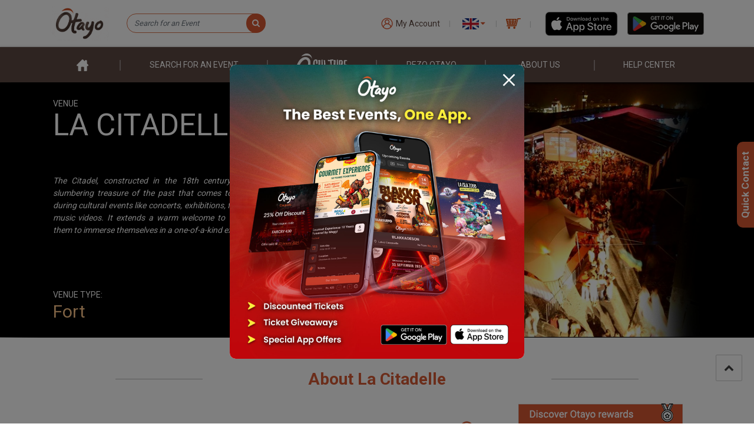

--- FILE ---
content_type: text/html; charset=UTF-8
request_url: https://otayo.com/en/venues/la-citadelle/
body_size: 33852
content:
<link rel="stylesheet" href="/wp-content/themes/otayo/assets/css/venue_single.css?ver=2.3.6">
<link rel="stylesheet" href="/wp-content/themes/otayo/assets/css/jquery.fancybox.min.css">
<!doctype html>
<html lang="en-US" translate="no">

<head>

	<!-- Google tag (gtag.js) -->
	<script async src="https://www.googletagmanager.com/gtag/js?id=G-HMZHW3E146"></script>
	<script>
		window.dataLayer = window.dataLayer || [];

		function gtag() {
			dataLayer.push(arguments);
		}
		gtag('js', new Date());

		gtag('config', 'G-HMZHW3E146');
	</script>


	<script type="application/ld+json">
		{
			"@context": "http://schema.org",
			"@type": "Organization",
			"name": "Otayo Ltd",
			"url": "https://otayo.com/",
			"logo": "https://otayo.com/wp-content/themes/otayo/assets/images/imp_images/LogoOtayo.png",
			"branchOf": [{
					"@type": "LocalBusiness",
					"name": "The Octopus Building, Royal Road, Pointe aux Canonniers",
					"address": {
						"@type": "PostalAddress",
						"streetAddress": "The Octopus Building, Royal Road",
						"addressLocality": "Pointe aux Canonniers",
						"addressRegion": "North",
						"postalCode": "30517",
						"addressCountry": "Mauritius"
					},
					"telephone": "4669999",
					"openingHours": "Mo-Fr 08:00-17:00",
					"geo": {
						"@type": "GeoCoordinates",
						"latitude": "-20.023023",
						"longitude": "57.578932"
					}
				},
				{
					"@type": "LocalBusiness",
					"name": "Liquid Shop Flacq",
					"address": {
						"@type": "PostalAddress",
						"streetAddress": "Liquid Shop Flacq, VIP Commercial Centre",
						"addressLocality": "Flacq",
						"addressRegion": "East",
						"postalCode": "40606",
						"addressCountry": "Mauritius"
					},
					"telephone": "4669999",
					"openingHours": "Mo-Sa 09:00-17:00",
					"geo": {
						"@type": "GeoCoordinates",
						"latitude": "-20.1928482",
						"longitude": "57.7250653"
					}
				},
				{
					"@type": "LocalBusiness",
					"name": "Arcades Evershine, Rose Hill",
					"address": {
						"@type": "PostalAddress",
						"streetAddress": "Courts Mammouth, Arcades Evershine, Rose Hill",
						"addressLocality": "Rose Hill",
						"addressRegion": "Center",
						"postalCode": "71302",
						"addressCountry": "Mauritius"
					},
					"telephone": "4669999",
					"openingHours": "Mo-Sa 09:30-17:00",
					"geo": {
						"@type": "GeoCoordinates",
						"latitude": "-20.241563",
						"longitude": "57.474121"
					}
				},
				{
					"@type": "LocalBusiness",
					"name": "Royal Road, Curepipe",
					"address": {
						"@type": "PostalAddress",
						"streetAddress": "Liquid Shop, Royal Road, Curepipe",
						"addressLocality": "Curepipe",
						"addressRegion": "South",
						"postalCode": "74208",
						"addressCountry": "Mauritius"
					},
					"telephone": "4669999",
					"openingHours": "Mo-Sa 09:30-16:30",
					"geo": {
						"@type": "GeoCoordinates",
						"latitude": "-20.317692",
						"longitude": "57.523972"
					}
				},
				{
					"@type": "LocalBusiness",
					"name": "Avenue Elipee, Royal Road, Bambous",
					"address": {
						"@type": "PostalAddress",
						"streetAddress": "Master Sound, Avenue Elipee, Royal Road, Bambous",
						"addressLocality": "Bambous",
						"addressRegion": "West",
						"postalCode": "90101",
						"addressCountry": "Mauritius"
					},
					"telephone": "4669999",
					"openingHours": "Mo-Sa 09:30-16:30",
					"geo": {
						"@type": "GeoCoordinates",
						"latitude": "-20.2566836",
						"longitude": "57.4186762"
					}
				},
				{
					"@type": "LocalBusiness",
					"name": "Victoria Terminal Port Louis",
					"address": {
						"@type": "PostalAddress",
						"streetAddress": "Liquid Shop, Victoria Terminal, Port Louis",
						"addressLocality": "Port Louis",
						"addressRegion": "West",
						"postalCode": "11403",
						"addressCountry": "Mauritius"
					},
					"telephone": "4669999",
					"openingHours": "Mo-Sa 09:30-18:30",
					"geo": {
						"@type": "GeoCoordinates",
						"latitude": "-20.1633125",
						"longitude": "57.4979531"
					}
				},
				{
					"@type": "LocalBusiness",
					"name": "Bo'Valon Mall, Mahebourg",
					"address": {
						"@type": "PostalAddress",
						"streetAddress": "Liquid Shop, Bo'Valon Mall, Mahebourg",
						"addressLocality": "Mahebourg",
						"addressRegion": "South",
						"postalCode": "50814",
						"addressCountry": "Mauritius"
					},
					"telephone": "4669999",
					"openingHours": "Mo-Sa 09:30-19:00",
					"geo": {
						"@type": "GeoCoordinates",
						"latitude": "-20.4244359",
						"longitude": "57.6963956"
					}
				}
			]
		}
	</script>

	<meta name="google" content="notranslate">
	<meta charset="UTF-8">
	<meta property="og:url" content="https://otayo.com/en/venues/la-citadelle/"  />
        <meta property="og:title" content="La Citadelle"  />
        <meta property="og:description" content="The Citadel, constructed in the 18th century, epitomises a slumbering treasure of the past that comes to life splendidly during cultural events like concerts, exhibitions, film shoots, and music videos." /><meta property="og:image" content="https://otayo.com/wp-content/uploads/2023/10/la-citadelle-3.jpg" /><meta property="og:image:alt" content="La Citadelle" />
        <meta property="og:type" content="article" />
        <meta property="og:locale" content="en_US" />
        	<meta property="og:locale:alternate" content="fr_FR" />
        	<meta property="og:site_name" content="Otayo" />	<meta name="viewport" content="height=device-height, 
	width=device-width, initial-scale=1.0, 
	minimum-scale=1.0, maximum-scale=1.0, 
	user-scalable=no, target-densitydpi=device-dpi">
	<link rel="profile" href="https://gmpg.org/xfn/11">
	<!-- <link rel="manifest" href="/manifest.json"> -->
	<!-- Importing JQuery -->
	<script type="text/javascript" src="/wp-content/themes/otayo/assets/js/jquery/jquery-3.4.1.min.js"></script>
	<!-- Importing Bootstrap -->
	<link rel="stylesheet" href="/wp-content/themes/otayo/assets/bootstrap/4.3.1/css/bootstrap.min.css">
	<script src="https://cdnjs.cloudflare.com/ajax/libs/popper.js/1.14.7/umd/popper.min.js" integrity="sha384-UO2eT0CpHqdSJQ6hJty5KVphtPhzWj9WO1clHTMGa3JDZwrnQq4sF86dIHNDz0W1" crossorigin="anonymous"></script>
	<script src="/wp-content/themes/otayo/assets/bootstrap/4.3.1/js/bootstrap.min.js"></script>
	<!-- Importing FontAwesome -->
	<script src="/wp-content/themes/otayo/assets/fonts/fontawesome-5.11.2/css/all.min.css"></script>
	<!-- Custom Css -->
	<link rel="stylesheet" type="text/css" href="/wp-content/themes/otayo/assets/css/master.min.css?v=2.15">
	<!-- Ovewrite Css -->
	<link rel="stylesheet" type="text/css" href="/wp-content/themes/otayo/assets/css/overwrite.css?ver=270920241333">
	<style id="" media="all">/* cyrillic-ext */
@font-face {
  font-family: 'Roboto';
  font-style: normal;
  font-weight: 400;
  font-stretch: 100%;
  font-display: swap;
  src: url(/fonts.gstatic.com/s/roboto/v50/KFO7CnqEu92Fr1ME7kSn66aGLdTylUAMa3GUBHMdazTgWw.woff2) format('woff2');
  unicode-range: U+0460-052F, U+1C80-1C8A, U+20B4, U+2DE0-2DFF, U+A640-A69F, U+FE2E-FE2F;
}
/* cyrillic */
@font-face {
  font-family: 'Roboto';
  font-style: normal;
  font-weight: 400;
  font-stretch: 100%;
  font-display: swap;
  src: url(/fonts.gstatic.com/s/roboto/v50/KFO7CnqEu92Fr1ME7kSn66aGLdTylUAMa3iUBHMdazTgWw.woff2) format('woff2');
  unicode-range: U+0301, U+0400-045F, U+0490-0491, U+04B0-04B1, U+2116;
}
/* greek-ext */
@font-face {
  font-family: 'Roboto';
  font-style: normal;
  font-weight: 400;
  font-stretch: 100%;
  font-display: swap;
  src: url(/fonts.gstatic.com/s/roboto/v50/KFO7CnqEu92Fr1ME7kSn66aGLdTylUAMa3CUBHMdazTgWw.woff2) format('woff2');
  unicode-range: U+1F00-1FFF;
}
/* greek */
@font-face {
  font-family: 'Roboto';
  font-style: normal;
  font-weight: 400;
  font-stretch: 100%;
  font-display: swap;
  src: url(/fonts.gstatic.com/s/roboto/v50/KFO7CnqEu92Fr1ME7kSn66aGLdTylUAMa3-UBHMdazTgWw.woff2) format('woff2');
  unicode-range: U+0370-0377, U+037A-037F, U+0384-038A, U+038C, U+038E-03A1, U+03A3-03FF;
}
/* math */
@font-face {
  font-family: 'Roboto';
  font-style: normal;
  font-weight: 400;
  font-stretch: 100%;
  font-display: swap;
  src: url(/fonts.gstatic.com/s/roboto/v50/KFO7CnqEu92Fr1ME7kSn66aGLdTylUAMawCUBHMdazTgWw.woff2) format('woff2');
  unicode-range: U+0302-0303, U+0305, U+0307-0308, U+0310, U+0312, U+0315, U+031A, U+0326-0327, U+032C, U+032F-0330, U+0332-0333, U+0338, U+033A, U+0346, U+034D, U+0391-03A1, U+03A3-03A9, U+03B1-03C9, U+03D1, U+03D5-03D6, U+03F0-03F1, U+03F4-03F5, U+2016-2017, U+2034-2038, U+203C, U+2040, U+2043, U+2047, U+2050, U+2057, U+205F, U+2070-2071, U+2074-208E, U+2090-209C, U+20D0-20DC, U+20E1, U+20E5-20EF, U+2100-2112, U+2114-2115, U+2117-2121, U+2123-214F, U+2190, U+2192, U+2194-21AE, U+21B0-21E5, U+21F1-21F2, U+21F4-2211, U+2213-2214, U+2216-22FF, U+2308-230B, U+2310, U+2319, U+231C-2321, U+2336-237A, U+237C, U+2395, U+239B-23B7, U+23D0, U+23DC-23E1, U+2474-2475, U+25AF, U+25B3, U+25B7, U+25BD, U+25C1, U+25CA, U+25CC, U+25FB, U+266D-266F, U+27C0-27FF, U+2900-2AFF, U+2B0E-2B11, U+2B30-2B4C, U+2BFE, U+3030, U+FF5B, U+FF5D, U+1D400-1D7FF, U+1EE00-1EEFF;
}
/* symbols */
@font-face {
  font-family: 'Roboto';
  font-style: normal;
  font-weight: 400;
  font-stretch: 100%;
  font-display: swap;
  src: url(/fonts.gstatic.com/s/roboto/v50/KFO7CnqEu92Fr1ME7kSn66aGLdTylUAMaxKUBHMdazTgWw.woff2) format('woff2');
  unicode-range: U+0001-000C, U+000E-001F, U+007F-009F, U+20DD-20E0, U+20E2-20E4, U+2150-218F, U+2190, U+2192, U+2194-2199, U+21AF, U+21E6-21F0, U+21F3, U+2218-2219, U+2299, U+22C4-22C6, U+2300-243F, U+2440-244A, U+2460-24FF, U+25A0-27BF, U+2800-28FF, U+2921-2922, U+2981, U+29BF, U+29EB, U+2B00-2BFF, U+4DC0-4DFF, U+FFF9-FFFB, U+10140-1018E, U+10190-1019C, U+101A0, U+101D0-101FD, U+102E0-102FB, U+10E60-10E7E, U+1D2C0-1D2D3, U+1D2E0-1D37F, U+1F000-1F0FF, U+1F100-1F1AD, U+1F1E6-1F1FF, U+1F30D-1F30F, U+1F315, U+1F31C, U+1F31E, U+1F320-1F32C, U+1F336, U+1F378, U+1F37D, U+1F382, U+1F393-1F39F, U+1F3A7-1F3A8, U+1F3AC-1F3AF, U+1F3C2, U+1F3C4-1F3C6, U+1F3CA-1F3CE, U+1F3D4-1F3E0, U+1F3ED, U+1F3F1-1F3F3, U+1F3F5-1F3F7, U+1F408, U+1F415, U+1F41F, U+1F426, U+1F43F, U+1F441-1F442, U+1F444, U+1F446-1F449, U+1F44C-1F44E, U+1F453, U+1F46A, U+1F47D, U+1F4A3, U+1F4B0, U+1F4B3, U+1F4B9, U+1F4BB, U+1F4BF, U+1F4C8-1F4CB, U+1F4D6, U+1F4DA, U+1F4DF, U+1F4E3-1F4E6, U+1F4EA-1F4ED, U+1F4F7, U+1F4F9-1F4FB, U+1F4FD-1F4FE, U+1F503, U+1F507-1F50B, U+1F50D, U+1F512-1F513, U+1F53E-1F54A, U+1F54F-1F5FA, U+1F610, U+1F650-1F67F, U+1F687, U+1F68D, U+1F691, U+1F694, U+1F698, U+1F6AD, U+1F6B2, U+1F6B9-1F6BA, U+1F6BC, U+1F6C6-1F6CF, U+1F6D3-1F6D7, U+1F6E0-1F6EA, U+1F6F0-1F6F3, U+1F6F7-1F6FC, U+1F700-1F7FF, U+1F800-1F80B, U+1F810-1F847, U+1F850-1F859, U+1F860-1F887, U+1F890-1F8AD, U+1F8B0-1F8BB, U+1F8C0-1F8C1, U+1F900-1F90B, U+1F93B, U+1F946, U+1F984, U+1F996, U+1F9E9, U+1FA00-1FA6F, U+1FA70-1FA7C, U+1FA80-1FA89, U+1FA8F-1FAC6, U+1FACE-1FADC, U+1FADF-1FAE9, U+1FAF0-1FAF8, U+1FB00-1FBFF;
}
/* vietnamese */
@font-face {
  font-family: 'Roboto';
  font-style: normal;
  font-weight: 400;
  font-stretch: 100%;
  font-display: swap;
  src: url(/fonts.gstatic.com/s/roboto/v50/KFO7CnqEu92Fr1ME7kSn66aGLdTylUAMa3OUBHMdazTgWw.woff2) format('woff2');
  unicode-range: U+0102-0103, U+0110-0111, U+0128-0129, U+0168-0169, U+01A0-01A1, U+01AF-01B0, U+0300-0301, U+0303-0304, U+0308-0309, U+0323, U+0329, U+1EA0-1EF9, U+20AB;
}
/* latin-ext */
@font-face {
  font-family: 'Roboto';
  font-style: normal;
  font-weight: 400;
  font-stretch: 100%;
  font-display: swap;
  src: url(/fonts.gstatic.com/s/roboto/v50/KFO7CnqEu92Fr1ME7kSn66aGLdTylUAMa3KUBHMdazTgWw.woff2) format('woff2');
  unicode-range: U+0100-02BA, U+02BD-02C5, U+02C7-02CC, U+02CE-02D7, U+02DD-02FF, U+0304, U+0308, U+0329, U+1D00-1DBF, U+1E00-1E9F, U+1EF2-1EFF, U+2020, U+20A0-20AB, U+20AD-20C0, U+2113, U+2C60-2C7F, U+A720-A7FF;
}
/* latin */
@font-face {
  font-family: 'Roboto';
  font-style: normal;
  font-weight: 400;
  font-stretch: 100%;
  font-display: swap;
  src: url(/fonts.gstatic.com/s/roboto/v50/KFO7CnqEu92Fr1ME7kSn66aGLdTylUAMa3yUBHMdazQ.woff2) format('woff2');
  unicode-range: U+0000-00FF, U+0131, U+0152-0153, U+02BB-02BC, U+02C6, U+02DA, U+02DC, U+0304, U+0308, U+0329, U+2000-206F, U+20AC, U+2122, U+2191, U+2193, U+2212, U+2215, U+FEFF, U+FFFD;
}
/* cyrillic-ext */
@font-face {
  font-family: 'Roboto';
  font-style: normal;
  font-weight: 500;
  font-stretch: 100%;
  font-display: swap;
  src: url(/fonts.gstatic.com/s/roboto/v50/KFO7CnqEu92Fr1ME7kSn66aGLdTylUAMa3GUBHMdazTgWw.woff2) format('woff2');
  unicode-range: U+0460-052F, U+1C80-1C8A, U+20B4, U+2DE0-2DFF, U+A640-A69F, U+FE2E-FE2F;
}
/* cyrillic */
@font-face {
  font-family: 'Roboto';
  font-style: normal;
  font-weight: 500;
  font-stretch: 100%;
  font-display: swap;
  src: url(/fonts.gstatic.com/s/roboto/v50/KFO7CnqEu92Fr1ME7kSn66aGLdTylUAMa3iUBHMdazTgWw.woff2) format('woff2');
  unicode-range: U+0301, U+0400-045F, U+0490-0491, U+04B0-04B1, U+2116;
}
/* greek-ext */
@font-face {
  font-family: 'Roboto';
  font-style: normal;
  font-weight: 500;
  font-stretch: 100%;
  font-display: swap;
  src: url(/fonts.gstatic.com/s/roboto/v50/KFO7CnqEu92Fr1ME7kSn66aGLdTylUAMa3CUBHMdazTgWw.woff2) format('woff2');
  unicode-range: U+1F00-1FFF;
}
/* greek */
@font-face {
  font-family: 'Roboto';
  font-style: normal;
  font-weight: 500;
  font-stretch: 100%;
  font-display: swap;
  src: url(/fonts.gstatic.com/s/roboto/v50/KFO7CnqEu92Fr1ME7kSn66aGLdTylUAMa3-UBHMdazTgWw.woff2) format('woff2');
  unicode-range: U+0370-0377, U+037A-037F, U+0384-038A, U+038C, U+038E-03A1, U+03A3-03FF;
}
/* math */
@font-face {
  font-family: 'Roboto';
  font-style: normal;
  font-weight: 500;
  font-stretch: 100%;
  font-display: swap;
  src: url(/fonts.gstatic.com/s/roboto/v50/KFO7CnqEu92Fr1ME7kSn66aGLdTylUAMawCUBHMdazTgWw.woff2) format('woff2');
  unicode-range: U+0302-0303, U+0305, U+0307-0308, U+0310, U+0312, U+0315, U+031A, U+0326-0327, U+032C, U+032F-0330, U+0332-0333, U+0338, U+033A, U+0346, U+034D, U+0391-03A1, U+03A3-03A9, U+03B1-03C9, U+03D1, U+03D5-03D6, U+03F0-03F1, U+03F4-03F5, U+2016-2017, U+2034-2038, U+203C, U+2040, U+2043, U+2047, U+2050, U+2057, U+205F, U+2070-2071, U+2074-208E, U+2090-209C, U+20D0-20DC, U+20E1, U+20E5-20EF, U+2100-2112, U+2114-2115, U+2117-2121, U+2123-214F, U+2190, U+2192, U+2194-21AE, U+21B0-21E5, U+21F1-21F2, U+21F4-2211, U+2213-2214, U+2216-22FF, U+2308-230B, U+2310, U+2319, U+231C-2321, U+2336-237A, U+237C, U+2395, U+239B-23B7, U+23D0, U+23DC-23E1, U+2474-2475, U+25AF, U+25B3, U+25B7, U+25BD, U+25C1, U+25CA, U+25CC, U+25FB, U+266D-266F, U+27C0-27FF, U+2900-2AFF, U+2B0E-2B11, U+2B30-2B4C, U+2BFE, U+3030, U+FF5B, U+FF5D, U+1D400-1D7FF, U+1EE00-1EEFF;
}
/* symbols */
@font-face {
  font-family: 'Roboto';
  font-style: normal;
  font-weight: 500;
  font-stretch: 100%;
  font-display: swap;
  src: url(/fonts.gstatic.com/s/roboto/v50/KFO7CnqEu92Fr1ME7kSn66aGLdTylUAMaxKUBHMdazTgWw.woff2) format('woff2');
  unicode-range: U+0001-000C, U+000E-001F, U+007F-009F, U+20DD-20E0, U+20E2-20E4, U+2150-218F, U+2190, U+2192, U+2194-2199, U+21AF, U+21E6-21F0, U+21F3, U+2218-2219, U+2299, U+22C4-22C6, U+2300-243F, U+2440-244A, U+2460-24FF, U+25A0-27BF, U+2800-28FF, U+2921-2922, U+2981, U+29BF, U+29EB, U+2B00-2BFF, U+4DC0-4DFF, U+FFF9-FFFB, U+10140-1018E, U+10190-1019C, U+101A0, U+101D0-101FD, U+102E0-102FB, U+10E60-10E7E, U+1D2C0-1D2D3, U+1D2E0-1D37F, U+1F000-1F0FF, U+1F100-1F1AD, U+1F1E6-1F1FF, U+1F30D-1F30F, U+1F315, U+1F31C, U+1F31E, U+1F320-1F32C, U+1F336, U+1F378, U+1F37D, U+1F382, U+1F393-1F39F, U+1F3A7-1F3A8, U+1F3AC-1F3AF, U+1F3C2, U+1F3C4-1F3C6, U+1F3CA-1F3CE, U+1F3D4-1F3E0, U+1F3ED, U+1F3F1-1F3F3, U+1F3F5-1F3F7, U+1F408, U+1F415, U+1F41F, U+1F426, U+1F43F, U+1F441-1F442, U+1F444, U+1F446-1F449, U+1F44C-1F44E, U+1F453, U+1F46A, U+1F47D, U+1F4A3, U+1F4B0, U+1F4B3, U+1F4B9, U+1F4BB, U+1F4BF, U+1F4C8-1F4CB, U+1F4D6, U+1F4DA, U+1F4DF, U+1F4E3-1F4E6, U+1F4EA-1F4ED, U+1F4F7, U+1F4F9-1F4FB, U+1F4FD-1F4FE, U+1F503, U+1F507-1F50B, U+1F50D, U+1F512-1F513, U+1F53E-1F54A, U+1F54F-1F5FA, U+1F610, U+1F650-1F67F, U+1F687, U+1F68D, U+1F691, U+1F694, U+1F698, U+1F6AD, U+1F6B2, U+1F6B9-1F6BA, U+1F6BC, U+1F6C6-1F6CF, U+1F6D3-1F6D7, U+1F6E0-1F6EA, U+1F6F0-1F6F3, U+1F6F7-1F6FC, U+1F700-1F7FF, U+1F800-1F80B, U+1F810-1F847, U+1F850-1F859, U+1F860-1F887, U+1F890-1F8AD, U+1F8B0-1F8BB, U+1F8C0-1F8C1, U+1F900-1F90B, U+1F93B, U+1F946, U+1F984, U+1F996, U+1F9E9, U+1FA00-1FA6F, U+1FA70-1FA7C, U+1FA80-1FA89, U+1FA8F-1FAC6, U+1FACE-1FADC, U+1FADF-1FAE9, U+1FAF0-1FAF8, U+1FB00-1FBFF;
}
/* vietnamese */
@font-face {
  font-family: 'Roboto';
  font-style: normal;
  font-weight: 500;
  font-stretch: 100%;
  font-display: swap;
  src: url(/fonts.gstatic.com/s/roboto/v50/KFO7CnqEu92Fr1ME7kSn66aGLdTylUAMa3OUBHMdazTgWw.woff2) format('woff2');
  unicode-range: U+0102-0103, U+0110-0111, U+0128-0129, U+0168-0169, U+01A0-01A1, U+01AF-01B0, U+0300-0301, U+0303-0304, U+0308-0309, U+0323, U+0329, U+1EA0-1EF9, U+20AB;
}
/* latin-ext */
@font-face {
  font-family: 'Roboto';
  font-style: normal;
  font-weight: 500;
  font-stretch: 100%;
  font-display: swap;
  src: url(/fonts.gstatic.com/s/roboto/v50/KFO7CnqEu92Fr1ME7kSn66aGLdTylUAMa3KUBHMdazTgWw.woff2) format('woff2');
  unicode-range: U+0100-02BA, U+02BD-02C5, U+02C7-02CC, U+02CE-02D7, U+02DD-02FF, U+0304, U+0308, U+0329, U+1D00-1DBF, U+1E00-1E9F, U+1EF2-1EFF, U+2020, U+20A0-20AB, U+20AD-20C0, U+2113, U+2C60-2C7F, U+A720-A7FF;
}
/* latin */
@font-face {
  font-family: 'Roboto';
  font-style: normal;
  font-weight: 500;
  font-stretch: 100%;
  font-display: swap;
  src: url(/fonts.gstatic.com/s/roboto/v50/KFO7CnqEu92Fr1ME7kSn66aGLdTylUAMa3yUBHMdazQ.woff2) format('woff2');
  unicode-range: U+0000-00FF, U+0131, U+0152-0153, U+02BB-02BC, U+02C6, U+02DA, U+02DC, U+0304, U+0308, U+0329, U+2000-206F, U+20AC, U+2122, U+2191, U+2193, U+2212, U+2215, U+FEFF, U+FFFD;
}
/* cyrillic-ext */
@font-face {
  font-family: 'Roboto';
  font-style: normal;
  font-weight: 700;
  font-stretch: 100%;
  font-display: swap;
  src: url(/fonts.gstatic.com/s/roboto/v50/KFO7CnqEu92Fr1ME7kSn66aGLdTylUAMa3GUBHMdazTgWw.woff2) format('woff2');
  unicode-range: U+0460-052F, U+1C80-1C8A, U+20B4, U+2DE0-2DFF, U+A640-A69F, U+FE2E-FE2F;
}
/* cyrillic */
@font-face {
  font-family: 'Roboto';
  font-style: normal;
  font-weight: 700;
  font-stretch: 100%;
  font-display: swap;
  src: url(/fonts.gstatic.com/s/roboto/v50/KFO7CnqEu92Fr1ME7kSn66aGLdTylUAMa3iUBHMdazTgWw.woff2) format('woff2');
  unicode-range: U+0301, U+0400-045F, U+0490-0491, U+04B0-04B1, U+2116;
}
/* greek-ext */
@font-face {
  font-family: 'Roboto';
  font-style: normal;
  font-weight: 700;
  font-stretch: 100%;
  font-display: swap;
  src: url(/fonts.gstatic.com/s/roboto/v50/KFO7CnqEu92Fr1ME7kSn66aGLdTylUAMa3CUBHMdazTgWw.woff2) format('woff2');
  unicode-range: U+1F00-1FFF;
}
/* greek */
@font-face {
  font-family: 'Roboto';
  font-style: normal;
  font-weight: 700;
  font-stretch: 100%;
  font-display: swap;
  src: url(/fonts.gstatic.com/s/roboto/v50/KFO7CnqEu92Fr1ME7kSn66aGLdTylUAMa3-UBHMdazTgWw.woff2) format('woff2');
  unicode-range: U+0370-0377, U+037A-037F, U+0384-038A, U+038C, U+038E-03A1, U+03A3-03FF;
}
/* math */
@font-face {
  font-family: 'Roboto';
  font-style: normal;
  font-weight: 700;
  font-stretch: 100%;
  font-display: swap;
  src: url(/fonts.gstatic.com/s/roboto/v50/KFO7CnqEu92Fr1ME7kSn66aGLdTylUAMawCUBHMdazTgWw.woff2) format('woff2');
  unicode-range: U+0302-0303, U+0305, U+0307-0308, U+0310, U+0312, U+0315, U+031A, U+0326-0327, U+032C, U+032F-0330, U+0332-0333, U+0338, U+033A, U+0346, U+034D, U+0391-03A1, U+03A3-03A9, U+03B1-03C9, U+03D1, U+03D5-03D6, U+03F0-03F1, U+03F4-03F5, U+2016-2017, U+2034-2038, U+203C, U+2040, U+2043, U+2047, U+2050, U+2057, U+205F, U+2070-2071, U+2074-208E, U+2090-209C, U+20D0-20DC, U+20E1, U+20E5-20EF, U+2100-2112, U+2114-2115, U+2117-2121, U+2123-214F, U+2190, U+2192, U+2194-21AE, U+21B0-21E5, U+21F1-21F2, U+21F4-2211, U+2213-2214, U+2216-22FF, U+2308-230B, U+2310, U+2319, U+231C-2321, U+2336-237A, U+237C, U+2395, U+239B-23B7, U+23D0, U+23DC-23E1, U+2474-2475, U+25AF, U+25B3, U+25B7, U+25BD, U+25C1, U+25CA, U+25CC, U+25FB, U+266D-266F, U+27C0-27FF, U+2900-2AFF, U+2B0E-2B11, U+2B30-2B4C, U+2BFE, U+3030, U+FF5B, U+FF5D, U+1D400-1D7FF, U+1EE00-1EEFF;
}
/* symbols */
@font-face {
  font-family: 'Roboto';
  font-style: normal;
  font-weight: 700;
  font-stretch: 100%;
  font-display: swap;
  src: url(/fonts.gstatic.com/s/roboto/v50/KFO7CnqEu92Fr1ME7kSn66aGLdTylUAMaxKUBHMdazTgWw.woff2) format('woff2');
  unicode-range: U+0001-000C, U+000E-001F, U+007F-009F, U+20DD-20E0, U+20E2-20E4, U+2150-218F, U+2190, U+2192, U+2194-2199, U+21AF, U+21E6-21F0, U+21F3, U+2218-2219, U+2299, U+22C4-22C6, U+2300-243F, U+2440-244A, U+2460-24FF, U+25A0-27BF, U+2800-28FF, U+2921-2922, U+2981, U+29BF, U+29EB, U+2B00-2BFF, U+4DC0-4DFF, U+FFF9-FFFB, U+10140-1018E, U+10190-1019C, U+101A0, U+101D0-101FD, U+102E0-102FB, U+10E60-10E7E, U+1D2C0-1D2D3, U+1D2E0-1D37F, U+1F000-1F0FF, U+1F100-1F1AD, U+1F1E6-1F1FF, U+1F30D-1F30F, U+1F315, U+1F31C, U+1F31E, U+1F320-1F32C, U+1F336, U+1F378, U+1F37D, U+1F382, U+1F393-1F39F, U+1F3A7-1F3A8, U+1F3AC-1F3AF, U+1F3C2, U+1F3C4-1F3C6, U+1F3CA-1F3CE, U+1F3D4-1F3E0, U+1F3ED, U+1F3F1-1F3F3, U+1F3F5-1F3F7, U+1F408, U+1F415, U+1F41F, U+1F426, U+1F43F, U+1F441-1F442, U+1F444, U+1F446-1F449, U+1F44C-1F44E, U+1F453, U+1F46A, U+1F47D, U+1F4A3, U+1F4B0, U+1F4B3, U+1F4B9, U+1F4BB, U+1F4BF, U+1F4C8-1F4CB, U+1F4D6, U+1F4DA, U+1F4DF, U+1F4E3-1F4E6, U+1F4EA-1F4ED, U+1F4F7, U+1F4F9-1F4FB, U+1F4FD-1F4FE, U+1F503, U+1F507-1F50B, U+1F50D, U+1F512-1F513, U+1F53E-1F54A, U+1F54F-1F5FA, U+1F610, U+1F650-1F67F, U+1F687, U+1F68D, U+1F691, U+1F694, U+1F698, U+1F6AD, U+1F6B2, U+1F6B9-1F6BA, U+1F6BC, U+1F6C6-1F6CF, U+1F6D3-1F6D7, U+1F6E0-1F6EA, U+1F6F0-1F6F3, U+1F6F7-1F6FC, U+1F700-1F7FF, U+1F800-1F80B, U+1F810-1F847, U+1F850-1F859, U+1F860-1F887, U+1F890-1F8AD, U+1F8B0-1F8BB, U+1F8C0-1F8C1, U+1F900-1F90B, U+1F93B, U+1F946, U+1F984, U+1F996, U+1F9E9, U+1FA00-1FA6F, U+1FA70-1FA7C, U+1FA80-1FA89, U+1FA8F-1FAC6, U+1FACE-1FADC, U+1FADF-1FAE9, U+1FAF0-1FAF8, U+1FB00-1FBFF;
}
/* vietnamese */
@font-face {
  font-family: 'Roboto';
  font-style: normal;
  font-weight: 700;
  font-stretch: 100%;
  font-display: swap;
  src: url(/fonts.gstatic.com/s/roboto/v50/KFO7CnqEu92Fr1ME7kSn66aGLdTylUAMa3OUBHMdazTgWw.woff2) format('woff2');
  unicode-range: U+0102-0103, U+0110-0111, U+0128-0129, U+0168-0169, U+01A0-01A1, U+01AF-01B0, U+0300-0301, U+0303-0304, U+0308-0309, U+0323, U+0329, U+1EA0-1EF9, U+20AB;
}
/* latin-ext */
@font-face {
  font-family: 'Roboto';
  font-style: normal;
  font-weight: 700;
  font-stretch: 100%;
  font-display: swap;
  src: url(/fonts.gstatic.com/s/roboto/v50/KFO7CnqEu92Fr1ME7kSn66aGLdTylUAMa3KUBHMdazTgWw.woff2) format('woff2');
  unicode-range: U+0100-02BA, U+02BD-02C5, U+02C7-02CC, U+02CE-02D7, U+02DD-02FF, U+0304, U+0308, U+0329, U+1D00-1DBF, U+1E00-1E9F, U+1EF2-1EFF, U+2020, U+20A0-20AB, U+20AD-20C0, U+2113, U+2C60-2C7F, U+A720-A7FF;
}
/* latin */
@font-face {
  font-family: 'Roboto';
  font-style: normal;
  font-weight: 700;
  font-stretch: 100%;
  font-display: swap;
  src: url(/fonts.gstatic.com/s/roboto/v50/KFO7CnqEu92Fr1ME7kSn66aGLdTylUAMa3yUBHMdazQ.woff2) format('woff2');
  unicode-range: U+0000-00FF, U+0131, U+0152-0153, U+02BB-02BC, U+02C6, U+02DA, U+02DC, U+0304, U+0308, U+0329, U+2000-206F, U+20AC, U+2122, U+2191, U+2193, U+2212, U+2215, U+FEFF, U+FFFD;
}
</style>

	<link rel="stylesheet" href="https://cdnjs.cloudflare.com/ajax/libs/animate.css/4.1.1/animate.min.css">

	<link rel="stylesheet" href="/wp-content/themes/otayo/assets/css/homepage_overwrite_more.css">

	<link rel="stylesheet" href="/wp-content/themes/otayo/assets/css/imp_css/header_overwrite.css?ver=1606920241234">



	<style type="text/css">
		.single-tc_events .main #top .main-slider .event-slider .owl-item {
			max-height: 594px;
		}
	</style>
	<title>La Citadelle | Otayo.com</title>
<style type="text/css">			.heateorSssInstagramBackground{background:radial-gradient(circle at 30% 107%,#fdf497 0,#fdf497 5%,#fd5949 45%,#d6249f 60%,#285aeb 90%)}
											.heateor_sss_horizontal_sharing .heateorSssSharing,.heateor_sss_standard_follow_icons_container .heateorSssSharing{
							color: #fff;
						border-width: 0px;
			border-style: solid;
			border-color: transparent;
		}
				.heateor_sss_horizontal_sharing .heateorSssTCBackground{
			color:#666;
		}
				.heateor_sss_horizontal_sharing .heateorSssSharing:hover,.heateor_sss_standard_follow_icons_container .heateorSssSharing:hover{
						border-color: transparent;
		}
		.heateor_sss_vertical_sharing .heateorSssSharing,.heateor_sss_floating_follow_icons_container .heateorSssSharing{
							color: #fff;
						border-width: 0px;
			border-style: solid;
			border-color: transparent;
		}
				.heateor_sss_vertical_sharing .heateorSssTCBackground{
			color:#666;
		}
				.heateor_sss_vertical_sharing .heateorSssSharing:hover,.heateor_sss_floating_follow_icons_container .heateorSssSharing:hover{
						border-color: transparent;
		}
		
		@media screen and (max-width:783px) {.heateor_sss_vertical_sharing{display:none!important}}@media screen and (max-width:783px) {.heateor_sss_floating_follow_icons_container{display:none!important}}</style><link rel="alternate" hreflang="en" href="https://otayo.com/en/venues/la-citadelle/" />
<link rel="alternate" hreflang="fr" href="https://otayo.com/venues/la-citadelle/" />

<!-- All in One SEO Pack 3.3.5 by Michael Torbert of Semper Fi Web Designob_start_detected [-1,-1] -->
<meta name="description"  content="The Citadel, constructed in the 18th century, epitomises a slumbering treasure of the past that comes to life splendidly during cultural events like concerts, exhibitions, film shoots, and music videos." />

<script type="application/ld+json" class="aioseop-schema">{}</script>
<link rel="canonical" href="https://otayo.com/en/venues/la-citadelle/" />
<!-- All in One SEO Pack -->
<link rel='dns-prefetch' href='//s.w.org' />
<link rel="alternate" type="application/rss+xml" title="Otayo.com &raquo; Feed" href="https://otayo.com/en/feed/" />
<link rel="alternate" type="application/rss+xml" title="Otayo.com &raquo; Comments Feed" href="https://otayo.com/en/comments/feed/" />
		<script type="text/javascript">
			window._wpemojiSettings = {"baseUrl":"https:\/\/s.w.org\/images\/core\/emoji\/12.0.0-1\/72x72\/","ext":".png","svgUrl":"https:\/\/s.w.org\/images\/core\/emoji\/12.0.0-1\/svg\/","svgExt":".svg","source":{"concatemoji":"https:\/\/otayo.com\/wp-includes\/js\/wp-emoji-release.min.js?ver=5.2.11"}};
			!function(e,a,t){var n,r,o,i=a.createElement("canvas"),p=i.getContext&&i.getContext("2d");function s(e,t){var a=String.fromCharCode;p.clearRect(0,0,i.width,i.height),p.fillText(a.apply(this,e),0,0);e=i.toDataURL();return p.clearRect(0,0,i.width,i.height),p.fillText(a.apply(this,t),0,0),e===i.toDataURL()}function c(e){var t=a.createElement("script");t.src=e,t.defer=t.type="text/javascript",a.getElementsByTagName("head")[0].appendChild(t)}for(o=Array("flag","emoji"),t.supports={everything:!0,everythingExceptFlag:!0},r=0;r<o.length;r++)t.supports[o[r]]=function(e){if(!p||!p.fillText)return!1;switch(p.textBaseline="top",p.font="600 32px Arial",e){case"flag":return s([55356,56826,55356,56819],[55356,56826,8203,55356,56819])?!1:!s([55356,57332,56128,56423,56128,56418,56128,56421,56128,56430,56128,56423,56128,56447],[55356,57332,8203,56128,56423,8203,56128,56418,8203,56128,56421,8203,56128,56430,8203,56128,56423,8203,56128,56447]);case"emoji":return!s([55357,56424,55356,57342,8205,55358,56605,8205,55357,56424,55356,57340],[55357,56424,55356,57342,8203,55358,56605,8203,55357,56424,55356,57340])}return!1}(o[r]),t.supports.everything=t.supports.everything&&t.supports[o[r]],"flag"!==o[r]&&(t.supports.everythingExceptFlag=t.supports.everythingExceptFlag&&t.supports[o[r]]);t.supports.everythingExceptFlag=t.supports.everythingExceptFlag&&!t.supports.flag,t.DOMReady=!1,t.readyCallback=function(){t.DOMReady=!0},t.supports.everything||(n=function(){t.readyCallback()},a.addEventListener?(a.addEventListener("DOMContentLoaded",n,!1),e.addEventListener("load",n,!1)):(e.attachEvent("onload",n),a.attachEvent("onreadystatechange",function(){"complete"===a.readyState&&t.readyCallback()})),(n=t.source||{}).concatemoji?c(n.concatemoji):n.wpemoji&&n.twemoji&&(c(n.twemoji),c(n.wpemoji)))}(window,document,window._wpemojiSettings);
		</script>
		<style type="text/css">
img.wp-smiley,
img.emoji {
	display: inline !important;
	border: none !important;
	box-shadow: none !important;
	height: 1em !important;
	width: 1em !important;
	margin: 0 .07em !important;
	vertical-align: -0.1em !important;
	background: none !important;
	padding: 0 !important;
}
</style>
	<link rel='stylesheet' id='admin-subscription-css-css'  href='https://otayo.com/wp-content/plugins/mycred/assets/css/admin-subscription.css' type='text/css' media='all' />
<link rel='stylesheet' id='wc-block-style-css'  href='https://otayo.com/wp-content/plugins/woocommerce/packages/woocommerce-blocks/build/style.css?ver=2.5.11' type='text/css' media='all' />
<link rel='stylesheet' id='tc-front-css'  href='https://otayo.com/wp-content/plugins/tickera/css/front.css' type='text/css' media='all' />
<link rel='stylesheet' id='font-awesome-css'  href='https://otayo.com/wp-content/plugins/tickera/css/font-awesome.min.css' type='text/css' media='all' />
<link rel='stylesheet' id='tc_woobridge-front-css'  href='https://otayo.com/wp-content/plugins/bridge-for-woocommerce/css/front.css' type='text/css' media='all' />
<link rel='stylesheet' id='tc_custom_fields-fields-front-css'  href='https://otayo.com/wp-content/plugins/custom-forms/css/front.css' type='text/css' media='all' />
<link rel='stylesheet' id='loyalty-points-overwrites-css'  href='https://otayo.com/wp-content/plugins/loyalty-points-overwrites/public/css/loyalty-points-overwrites-public.css' type='text/css' media='all' />
<link rel='stylesheet' id='mycred-social-proof-css-css'  href='https://otayo.com/wp-content/plugins/mycred-social-proof/assets/css/style.css?ver=5.2.11' type='text/css' media='all' />
<link rel='stylesheet' id='otayo_custom_userfields-css'  href='https://otayo.com/wp-content/plugins/otayo_custom_userfields/public/css/otayo_custom_userfields-public.css' type='text/css' media='all' />
<link rel='stylesheet' id='tc-seatings-front-css'  href='https://otayo.com/wp-content/plugins/seating-charts/assets/seatings-default.css' type='text/css' media='all' />
<link rel='stylesheet' id='seatsio-otayo-css'  href='https://otayo.com/wp-content/plugins/seatsio-otayo/public/css/seatsio-otayo-public.css?ver=1.0.0' type='text/css' media='all' />
<link rel='stylesheet' id='url-shortify-css'  href='https://otayo.com/wp-content/plugins/url-shortify/lite/dist/styles/url-shortify.css' type='text/css' media='all' />
<link rel='stylesheet' id='woocommerce-layout-css'  href='https://otayo.com/wp-content/plugins/woocommerce/assets/css/woocommerce-layout.css' type='text/css' media='all' />
<link rel='stylesheet' id='woocommerce-smallscreen-css'  href='https://otayo.com/wp-content/plugins/woocommerce/assets/css/woocommerce-smallscreen.css' type='text/css' media='only screen and (max-width: 768px)' />
<link rel='stylesheet' id='woocommerce-general-css'  href='https://otayo.com/wp-content/plugins/woocommerce/assets/css/woocommerce.css' type='text/css' media='all' />
<style id='woocommerce-inline-inline-css' type='text/css'>
.woocommerce form .form-row .required { visibility: visible; }
</style>
<link rel='stylesheet' id='wpml-legacy-dropdown-0-css'  href='//otayo.com/wp-content/plugins/sitepress-multilingual-cms/templates/language-switchers/legacy-dropdown/style.css?ver=1' type='text/css' media='all' />
<link rel='stylesheet' id='wpml-legacy-horizontal-list-0-css'  href='//otayo.com/wp-content/plugins/sitepress-multilingual-cms/templates/language-switchers/legacy-list-horizontal/style.css?ver=1' type='text/css' media='all' />
<link rel='stylesheet' id='woo-slg-public-style-css'  href='https://otayo.com/wp-content/plugins/woo-social-login/includes/css/style-public.css?ver=2.3.4' type='text/css' media='all' />
<link rel='stylesheet' id='mycred-front-css'  href='https://otayo.com/wp-content/plugins/mycred/assets/css/mycred-front.css?ver=1.8.8' type='text/css' media='all' />
<link rel='stylesheet' id='heateor_sss_frontend_css-css'  href='https://otayo.com/wp-content/plugins/sassy-social-share/public/css/sassy-social-share-public.css' type='text/css' media='all' />
<link rel='stylesheet' id='heateor_sss_sharing_default_svg-css'  href='https://otayo.com/wp-content/plugins/sassy-social-share/admin/css/sassy-social-share-svg.css' type='text/css' media='all' />
<link rel='stylesheet' id='mycred-progressbar-circle-css'  href='https://otayo.com/wp-content/plugins/mycred-progress-bar/assets/css/circle.css?ver=5.2.11' type='text/css' media='all' />
<link rel='stylesheet' id='woo-plus-css'  href='https://otayo.com/wp-content/plugins/mycred-woocommerce-plus/assets/css/woo-plus.css?ver=5.2.11' type='text/css' media='all' />
<script type='text/javascript' src='https://otayo.com/wp-includes/js/jquery/jquery.js?ver=1.12.4-wp'></script>
<script type='text/javascript' src='https://otayo.com/wp-includes/js/jquery/jquery-migrate.min.js?ver=1.4.1'></script>
<script type='text/javascript'>
/* <![CDATA[ */
var tc_ajax = {"ajaxUrl":"https:\/\/otayo.com\/wp-admin\/admin-ajax.php","emptyCartMsg":"Are you sure you want to remove all tickets from your cart?","success_message":"Ticket Added!","imgUrl":"https:\/\/otayo.com\/wp-content\/plugins\/tickera\/images\/ajax-loader.gif","addingMsg":"Adding ticket to cart...","outMsg":"In Your Cart","cart_url":"","update_cart_message":"Please update your cart before proceeding.","tc_provide_your_details":"In order to continue you need to agree to provide your details.","tc_gateway_collection_data":"","tc_error_message":"Only customers aged 16 or older are permitted for purchase on this website","tc_show_age_check":"no"};
/* ]]> */
</script>
<script type='text/javascript' src='https://otayo.com/wp-content/plugins/tickera/js/cart.js'></script>
<script type='text/javascript' src='https://otayo.com/wp-content/plugins/sitepress-multilingual-cms/res/js/jquery.cookie.js?ver=4.3.6'></script>
<script type='text/javascript'>
/* <![CDATA[ */
var wpml_cookies = {"wp-wpml_current_language":{"value":"en","expires":1,"path":"\/"}};
var wpml_cookies = {"wp-wpml_current_language":{"value":"en","expires":1,"path":"\/"}};
/* ]]> */
</script>
<script type='text/javascript' src='https://otayo.com/wp-content/plugins/sitepress-multilingual-cms/res/js/cookies/language-cookie.js?ver=4.3.6'></script>
<script type='text/javascript' src='https://otayo.com/wp-content/plugins/tickera/js/jquery.validate.min.js'></script>
<script type='text/javascript' src='https://otayo.com/wp-content/plugins/loyalty-points-overwrites/public/js/loyalty-points-overwrites-public.js?ver=1.0.0'></script>
<script type='text/javascript'>
/* <![CDATA[ */
var mycred_popup = {"on_screen_time":"5000","interval":"20000","theme":"light_theme","border_style":"round"};
/* ]]> */
</script>
<script type='text/javascript' src='https://otayo.com/wp-content/plugins/mycred-social-proof/assets/js/script.js?ver=5.2.11'></script>
<script type='text/javascript' src='https://otayo.com/wp-content/plugins/otayo_custom_userfields/public/js/otayo_custom_userfields-public.js'></script>
<script type='text/javascript' src='https://otayo.com/wp-content/plugins/seatsio-otayo/public/js/seatsio-otayo-public.js?ver=1.0.0'></script>
<script type='text/javascript'>
/* <![CDATA[ */
var usParams = {"ajaxurl":"https:\/\/otayo.com\/wp-admin\/admin-ajax.php"};
/* ]]> */
</script>
<script type='text/javascript' src='https://otayo.com/wp-content/plugins/url-shortify/lite/dist/scripts/url-shortify.js?ver=1.7.0'></script>
<script type='text/javascript' src='//otayo.com/wp-content/plugins/sitepress-multilingual-cms/templates/language-switchers/legacy-dropdown/script.js?ver=1'></script>
<script type='text/javascript' src='https://otayo.com/wp-content/plugins/woo-social-login/includes/js/sdk/google/api_client.js?ver=2.3.4'></script>
<link rel='https://api.w.org/' href='https://otayo.com/wp-json/' />
<link rel="EditURI" type="application/rsd+xml" title="RSD" href="https://otayo.com/xmlrpc.php?rsd" />
<link rel="wlwmanifest" type="application/wlwmanifest+xml" href="https://otayo.com/wp-includes/wlwmanifest.xml" /> 
<link rel='prev' title='Party Field Beau Plan' href='https://otayo.com/en/venues/party-field-beau-plan/' />
<link rel='next' title='Le Suffren Hotel &#038; Marina' href='https://otayo.com/en/venues/le-suffren/' />
<link rel='shortlink' href='https://otayo.com/en/?p=592113' />
<link rel="alternate" type="application/json+oembed" href="https://otayo.com/wp-json/oembed/1.0/embed?url=https%3A%2F%2Fotayo.com%2Fen%2Fvenues%2Fla-citadelle%2F" />
<link rel="alternate" type="text/xml+oembed" href="https://otayo.com/wp-json/oembed/1.0/embed?url=https%3A%2F%2Fotayo.com%2Fen%2Fvenues%2Fla-citadelle%2F&#038;format=xml" />
<meta name="generator" content="WPML ver:4.3.6 stt:1,4;" />
<!-- start Simple Custom CSS and JS -->
<style type="text/css">
/* Add your CSS code here.

For example:
.example {
    color: red;
}

For brushing up on your CSS knowledge, check out http://www.w3schools.com/css/css_syntax.asp

End of comment */ 

.lds-roller {
  display: none !important;
}
body > * {
 opacity: 1 !important;
} </style>
<!-- end Simple Custom CSS and JS -->
<!-- start Simple Custom CSS and JS -->
<script type="text/javascript">
/* Default comment here */ 

function parseFloatIgnoreCommas(number) {
  		number= number.replace("Rs ", "");
  		number= number.replace(" ", "");
        var numberNoCommas = number.replace(',', '');
        return numberNoCommas;
}
jQuery(document).ready(function(){
if (jQuery('.back_to_cart_container').length) {
	var globalFeeText = parseFloatIgnoreCommas(jQuery('#post-8 > div > div.tickera-checkout > table > tbody > tr.last-table-row > td > span:nth-child(8)').text());
	var globalFee = parseFloat(parseFloatIgnoreCommas(globalFeeText));
	var subTotalText = parseFloatIgnoreCommas(jQuery('#post-8 > div > div.tickera-checkout > table > tbody > tr.last-table-row > td > span:nth-child(2)').text());
	var discountText = parseFloatIgnoreCommas(jQuery('#post-8 > div > div.tickera-checkout > table > tbody > tr.last-table-row > td > span:nth-child(5)').text());
	var subtotal = parseFloat(parseFloatIgnoreCommas(subTotalText))-parseFloat(parseFloatIgnoreCommas(discountText));

	jQuery('#terminal').on('click', function(e){
		var text = jQuery('#terminal_fee').text();
		
		var fee = parseFloat(text.match(/-?(?:\d+(?:\.\d*)?|\.\d+)/)[0]);
		
		if(text.indexOf('%') != -1){
			var	newfee1 = globalFee+((fee/100)*subtotal);
		   new_fee= parseFloat(globalFee+((fee/100)*subtotal)).toFixed(2);
		   new_total = parseFloat(subtotal+newfee1).toFixed(2);
		}else{
			new_fee = globalFee+fee;
			new_total = subtotal+new_fee;
		}
		jQuery('#post-8 > div > div.tickera-checkout > table > tbody > tr.last-table-row > td > span:nth-child(8)').text('RS '+new_fee);
		jQuery('#post-8 > div > div.tickera-checkout > table > tbody > tr.last-table-row > td > span.total_item_amount.cart_total_price').text('RS '+new_total);
	});

	jQuery('#juice').on('click', function(e){
		var text = jQuery('#juice_fee').text();

		var fee = parseFloat(text.match(/-?(?:\d+(?:\.\d*)?|\.\d+)/)[0]);

		if(text.indexOf('%') != -1){
			var	newfee1 = globalFee+((fee/100)*subtotal);
		   new_fee= parseFloat(globalFee+((fee/100)*subtotal)).toFixed(2);
		   new_total = parseFloat(subtotal+newfee1).toFixed(2);
		}else{
			new_fee = globalFee+fee;
			new_total = subtotal+new_fee;
		}
		jQuery('#post-8 > div > div.tickera-checkout > table > tbody > tr.last-table-row > td > span:nth-child(8)').text('RS '+new_fee);
		jQuery('#post-8 > div > div.tickera-checkout > table > tbody > tr.last-table-row > td > span.total_item_amount.cart_total_price').text('RS '+new_total);
	});

	jQuery('#migs').on('click', function(e){
		var text = jQuery('#migs_fee').text();
		
		var fee = parseFloat(text.match(/-?(?:\d+(?:\.\d*)?|\.\d+)/)[0]);

		if(text.indexOf('%') != -1){
			var	newfee1 = globalFee+((fee/100)*subtotal);
		   new_fee= parseFloat(globalFee+((fee/100)*subtotal)).toFixed(2);
		   new_total = parseFloat(subtotal+newfee1).toFixed(2);
		}else{
			new_fee = globalFee+fee;
			new_total = subtotal+new_fee;
		}
		jQuery('#post-8 > div > div.tickera-checkout > table > tbody > tr.last-table-row > td > span:nth-child(8)').text('RS '+new_fee);
		jQuery('#post-8 > div > div.tickera-checkout > table > tbody > tr.last-table-row > td > span.total_item_amount.cart_total_price').text('RS '+new_total);
	});

	jQuery('#custom_offline_payments').on('click', function(e){
		
		new_total = subtotal+globalFee;
		jQuery('#post-8 > div > div.tickera-checkout > table > tbody > tr.last-table-row > td > span:nth-child(8)').text('RS '+globalFee);
		jQuery('#post-8 > div > div.tickera-checkout > table > tbody > tr.last-table-row > td > span.total_item_amount.cart_total_price').text('RS '+new_total);
	});

	jQuery('#bank').on('click', function(e){
		
		new_total = subtotal+globalFee;
		jQuery('#post-8 > div > div.tickera-checkout > table > tbody > tr.last-table-row > td > span:nth-child(8)').text('RS '+globalFee);
		jQuery('#post-8 > div > div.tickera-checkout > table > tbody > tr.last-table-row > td > span.total_item_amount.cart_total_price').text('RS '+new_total);
	});
}
});</script>
<!-- end Simple Custom CSS and JS -->
<!-- start Simple Custom CSS and JS -->
<script type="text/javascript">
/* Default comment here */ 
if(window.location.href.indexOf("tc-events") > -1) {
   jQuery.post('https://otayo.com/tickets/wp-admin/admin-ajax.php', {action: "tc_remove_order_session_data"}, function (data) {
        // window.location.reload();
        console.log("Cart has been reset!");
    });
}
</script>
<!-- end Simple Custom CSS and JS -->
		<script>
			document.documentElement.className = document.documentElement.className.replace( 'no-js', 'js' );
		</script>
				<style>
			.no-js img.lazyload { display: none; }
			figure.wp-block-image img.lazyloading { min-width: 150px; }
							.lazyload, .lazyloading { opacity: 0; }
				.lazyloaded {
					opacity: 1;
					transition: opacity 200ms;
					transition-delay: 0ms;
				}
					</style>
		<style>
	.woocommerce button[name="update_cart"],
	.woocommerce input[name="update_cart"] {
		display: none;
	}
    
    @media only screen and (max-width: 767px) {
        #cart form .shop_table .actions .cart_actions .cart_buttons .update_cart {
           display: none;
        }

        .woocommerce #content table.cart td.actions .coupon, .woocommerce table.cart td.actions .coupon, .woocommerce-page #content table.cart td.actions .coupon, .woocommerce-page table.cart td.actions .coupon {
            padding-bottom: 0px;
        }
    }
</style>	<noscript><style>.woocommerce-product-gallery{ opacity: 1 !important; }</style></noscript>
			<style type="text/css">.recentcomments a{display:inline !important;padding:0 !important;margin:0 !important;}</style>
		<link rel="icon" href="https://otayo.com/wp-content/uploads/2020/03/cropped-favicon-32x32.png" sizes="32x32" />
<link rel="icon" href="https://otayo.com/wp-content/uploads/2020/03/cropped-favicon-192x192.png" sizes="192x192" />
<link rel="apple-touch-icon-precomposed" href="https://otayo.com/wp-content/uploads/2020/03/cropped-favicon-180x180.png" />
<meta name="msapplication-TileImage" content="https://otayo.com/wp-content/uploads/2020/03/cropped-favicon-270x270.png" />
<style>
				.woocommerce-MyAccount-navigation .woocommerce-MyAccount-navigation-link--mycred_default a:before{
				content: "\f005";
				}</style>
				
	<!-- Global site tag (gtag.js) - Google Analytics -->
	<script async src="https://www.googletagmanager.com/gtag/js?id=UA-63858744-1"></script>
	<script>
		window.dataLayer = window.dataLayer || [];

		function gtag() {
			dataLayer.push(arguments);
		}
		gtag('js', new Date());

		gtag('config', 'UA-63858744-1');
	</script>

	<!-- Google Tag Manager -->
	<script>
		(function(w, d, s, l, i) {
			w[l] = w[l] || [];
			w[l].push({
				'gtm.start': new Date().getTime(),
				event: 'gtm.js'
			});
			var f = d.getElementsByTagName(s)[0],
				j = d.createElement(s),
				dl = l != 'dataLayer' ? '&l=' + l : '';
			j.async = true;
			j.src =
				'https://www.googletagmanager.com/gtm.js?id=' + i + dl;
			f.parentNode.insertBefore(j, f);
		})(window, document, 'script', 'dataLayer', 'GTM-MBNFSD8');
	</script>
	<!-- End Google Tag Manager -->


</head>

<body class="venues-template venues-template-venue-single-page-template venues-template-venue-single-page-template-php single single-venues postid-592113 wp-custom-logo en theme-otayo woocommerce-no-js">

	<!-- Google Tag Manager -->
	<script>
		(function(w, d, s, l, i) {
			w[l] = w[l] || [];
			w[l].push({
				'gtm.start': new Date().getTime(),
				event: 'gtm.js'
			});
			var f = d.getElementsByTagName(s)[0],
				j = d.createElement(s),
				dl = l != 'dataLayer' ? '&l=' + l : '';
			j.async = true;
			j.src =
				'https://www.googletagmanager.com/gtm.js?id=' + i + dl;
			f.parentNode.insertBefore(j, f);
		})(window, document, 'script', 'dataLayer', 'GTM-MBNFSD8');
	</script>
	<!-- End Google Tag Manager -->

	<script src="/wp-content/themes/otayo/assets/visitdata-main/dist/visitdata.js"></script>

	<script>
		// Get visit data from visitData object
		var gData = visitData.get();

		// Retrieve session storage data or initialize empty object
		var sessionData = JSON.parse(sessionStorage.getItem('gaSessionData')) || {};

		// Check if session data is empty or non-existent
		if (Object.keys(sessionData).length === 0) {
			// Set session data if it doesn't exist
			sessionStorage.setItem('gaSessionData', JSON.stringify(gData));
			console.log('Initial session data set:', gData);
		} else {
			// Check and update session data based on conditions

			// Condition 1: If medium is 'referral', source is 'deals.mu', and campaign is empty or non-existent
			if (gData.remainingData.medium === 'referral' && gData.remainingData.source === 'deals.mu' && (!gData.remainingData.campaign || gData.remainingData.campaign === '')) {
				// Set source and medium to (direct) and (none) in gData
				gData.remainingData.source = '(direct)';
				gData.remainingData.medium = '(none)';
				console.log('Updated gData source and medium:', gData.remainingData.source, gData.remainingData.medium);
			}

			if (sessionData.remainingData.source === 'deals.mu' && sessionData.remainingData.medium === 'referral') {
				// If session source is 'referral' and medium is 'deals.mu', change to '(direct)' and '(none)'
				sessionData.remainingData.source = '(direct)';
				sessionData.remainingData.medium = '(none)';
				console.log('Updated session source and medium to (direct) and (none)');
			}

			// Condition 2: If current source is not '(direct)', replace session source
			if (gData.remainingData.source !== '(direct)' && gData.remainingData.source !== undefined) {
				sessionData.remainingData.source = gData.remainingData.source;
			}

			// Condition 3: If medium is not '(none)', replace session medium
			if (gData.remainingData.medium !== '(none)' && gData.remainingData.medium !== undefined) {
				sessionData.remainingData.medium = gData.remainingData.medium;
			}

			// Condition 4: If campaign is not '(not set)', replace session campaign
			if (gData.remainingData.campaign !== '(not set)' && gData.remainingData.campaign !== undefined) {
				sessionData.remainingData.campaign = gData.remainingData.campaign;
			}

			// Update session storage with updated session data
			sessionStorage.setItem('gaSessionData', JSON.stringify(sessionData));
			console.log('Updated session data:', sessionData);
		}
	</script>

	<script src="/wp-content/themes/otayo/assets/fonts/fontawesome-5.11.2/css/all.min.css"></script>
	<style type='text/css'>
		@media only screen and (max-width: 767px) and (min-width: 320px) {
			html #wpadminbar {
				display: none;
			}

			html {
				margin-top: 0 !important;
			}
		}
	</style>
	<div id="page" class="site">
		<header>
			<section id="header" style="background: #fff;">
				<div id="otayo-header" class="container mob-none">
					<div class="row main_row">

						<!--<div id="logo" class="col-md-2">	
							<a href="/en/"><img id="logo"  data-retina="true"  alt="otayo-logo" data-src="/wp-content/themes/otayo/assets/images/logo.png" class="mob-none lazyload" src="[data-uri]"><noscript><img id="logo" class="mob-none" data-retina="true" src="/wp-content/themes/otayo/assets/images/logo.png" alt="otayo-logo"></noscript></a>
						</div> -->

						<div id="header-search" class="col-sm-4 col-md-5 mob-none top-elements">
							<!-- LogoOtayo.png -->
							<a href="/en/"><img id="logo"
									class="mob-none" data-retina="true" src="https://imagedelivery.net/eRmbR7weNG-2WY_X8bscGg/47564901-594b-400c-0d4a-db5502bf0200/public"></a>
							<div class="header-search-container input-group">
								<input class="form-control" id="searchheader" type="text" onclick="pre_fetchSearch('prefetch 1')" onkeyup="fetchSearch('fetch 1 keyup')" placeholder="Search for an Event" aria-label="Search for an Event">
								<div class="input-group-prepend">
									<span class="input-group-text header-search-btn" id="searchbtn"><i class="fa fa-search text-white" aria-hidden="true"></i></span>
									<div class="closeBtn-container">
										<span class="fa fa-times-circle-o" id="searchbtnclose"> </span>
									</div>
								</div>
								<div class="search-results" id="top-search-results">
									<!-- Ajax will fill this up -->
								</div>
							</div>
						</div>

						<div class="top-elements col-md-7 col-sm-8">
							<div class="row">
								<!-- <div id="header-text">
									<div class="header-text-container">
										<div class="line-one text">Need help?</div>
										<div class="line-two">(+230) 466 99 99</div>
									</div>
								</div> -->

								<div class="account_cart">
									<div class="account">
										<a href="/en/my-account">
											<img src="https://imagedelivery.net/eRmbR7weNG-2WY_X8bscGg/06b93b02-48a2-4ffa-b256-b373c8d7f800/public" alt="My Account">
											<span>My Account</span>
										</a>
									</div>

									<div class="language" onclick="header_lang_switcher()">
										<img src="https://imagedelivery.net/eRmbR7weNG-2WY_X8bscGg/4e777087-c615-4dd7-8a69-c21e5cbe9f00/public" alt="EN">										<i class="fa fa-caret-down"></i>
										<div class="language_dropdown">
											<div class="lang-switcher-widget">
<div class="wpml-ls-sidebars-lang-switcher wpml-ls wpml-ls-legacy-list-horizontal">
	<ul><li class="wpml-ls-slot-lang-switcher wpml-ls-item wpml-ls-item-en wpml-ls-current-language wpml-ls-first-item wpml-ls-item-legacy-list-horizontal">
				<a href="https://otayo.com/en/venues/la-citadelle/" class="wpml-ls-link"><img   alt="English" data-src="https://otayo.com/wp-content/plugins/sitepress-multilingual-cms/res/flags/en.png" class="wpml-ls-flag lazyload" src="[data-uri]"><noscript><img   alt="English" data-src="https://otayo.com/wp-content/plugins/sitepress-multilingual-cms/res/flags/en.png" class="wpml-ls-flag lazyload" src="[data-uri]"><noscript><img   alt="English" data-src="https://otayo.com/wp-content/plugins/sitepress-multilingual-cms/res/flags/en.png" class="wpml-ls-flag lazyload" src="[data-uri]"><noscript><img class="wpml-ls-flag" src="https://otayo.com/wp-content/plugins/sitepress-multilingual-cms/res/flags/en.png" alt="English"></noscript></noscript></noscript></a>
			</li><li class="wpml-ls-slot-lang-switcher wpml-ls-item wpml-ls-item-fr wpml-ls-last-item wpml-ls-item-legacy-list-horizontal">
				<a href="https://otayo.com/venues/la-citadelle/" class="wpml-ls-link"><img   alt="French" data-src="https://otayo.com/wp-content/plugins/sitepress-multilingual-cms/res/flags/fr.png" class="wpml-ls-flag lazyload" src="[data-uri]"><noscript><img   alt="French" data-src="https://otayo.com/wp-content/plugins/sitepress-multilingual-cms/res/flags/fr.png" class="wpml-ls-flag lazyload" src="[data-uri]"><noscript><img   alt="French" data-src="https://otayo.com/wp-content/plugins/sitepress-multilingual-cms/res/flags/fr.png" class="wpml-ls-flag lazyload" src="[data-uri]"><noscript><img class="wpml-ls-flag" src="https://otayo.com/wp-content/plugins/sitepress-multilingual-cms/res/flags/fr.png" alt="French"></noscript></noscript></noscript></a>
			</li></ul>
</div>
</div>										</div>
									</div>

									<div class="cart">
										<a href="/en/cart">
											<img src="https://imagedelivery.net/eRmbR7weNG-2WY_X8bscGg/64a721ce-9e76-41c7-c8fa-b65ea1fcfe00/public" alt="Cart">
											<!-- <span>Cart</span> -->
										</a>
									</div>

								</div>
								<!--  check if user is administrator -->
																	<div class="header-desktop-app-elements">
																					<a class="d-appstore-link" href="https://apps.apple.com/us/app/otayo-events-tickets-more/id6503912805?l=en-US" target="_ blank"><img  alt="otayo apple app store" data-src="/wp-content/themes/otayo/assets/images/app/Download_on_the_App_Store_Badge_US-UK_RGB_blk_092917 (2).svg" class="lazyload" src="[data-uri]" /><noscript><img  alt="otayo apple app store" data-src="/wp-content/themes/otayo/assets/images/app/Download_on_the_App_Store_Badge_US-UK_RGB_blk_092917 (2).svg" class="lazyload" src="[data-uri]" /><noscript><img src="/wp-content/themes/otayo/assets/images/app/Download_on_the_App_Store_Badge_US-UK_RGB_blk_092917 (2).svg" alt="otayo apple app store" /></noscript></noscript></a>
											<a class="d-playstore-link" href="https://play.google.com/store/apps/details?id=com.otayo.otayoapp&hl=en" target="_ blank"><img  alt="otayo app play store" data-src="/wp-content/themes/otayo/assets/images/app/Google_Play_Store_badge_EN.svg" class="lazyload" src="[data-uri]" /><noscript><img  alt="otayo app play store" data-src="/wp-content/themes/otayo/assets/images/app/Google_Play_Store_badge_EN.svg" class="lazyload" src="[data-uri]" /><noscript><img src="/wp-content/themes/otayo/assets/images/app/Google_Play_Store_badge_EN.svg" alt="otayo app play store" /></noscript></noscript></a>
																			</div>
								


							</div>
						</div>

					</div>
				</div>
				<div id="header-navbar">
					<div class="container mob-none">
						<div class="row">
							<div class="col-md-12">
								<nav class="navbar navbar-expand-md navbar-light">
									<button class="navbar-toggler" type="button" data-toggle="collapse" data-target="#navbarNavDropdown" aria-controls="navbarNavDropdown" aria-expanded="false" aria-label="Toggle navigation">
										<span class="navbar-toggler-icon"></span>
									</button>
									<div class="collapse navbar-collapse" id="navbarNavDropdown">
										<ul class="navbar-nav">
											<li class="nav-item active">
												<a class="nav-link"
													href="/en/">													<img
														class="home-icon"
														src="https://imagedelivery.net/eRmbR7weNG-2WY_X8bscGg/100a499a-cbf4-44a7-e255-557781262e00/public" alt="home" />
												</a>
											</li>
											<li class="nav-item-sep"></li>
											<li class="nav-item">
												<a class="nav-link event-listing-nav-item" href="/en/events-and-concerts-in-mauritius">Search for an Event </a>
											</li>
											<li class="nav-item-sep"></li>
											<li class="nav-item blog">
												<a class="nav-link" href="/en/mauritius-culture-blog">
													<img class="img im-fluid" src="https://imagedelivery.net/eRmbR7weNG-2WY_X8bscGg/9aadbc09-e27e-4ecf-c224-00bfe135ad00/public" alt="Culture Blog">
												</a>
											</li>
											<li class="nav-item-sep"></li>
											<li class="nav-item">
												<a class="nav-link" href="/en/event-ticketing-point-of-sale-mauritius">Rezo Otayo</a>
											</li>
											<li class="nav-item-sep"></li>
											<li class="nav-item">
												<a href="/en/about-otayo-event-ticketing-company" class="nav-link">ABOUT US</a>
											</li>
											<li class="nav-item-sep"></li>
											<li class="nav-item">
												<a href="/en/help-center" class="nav-link">Help Center</a>
											</li>
											<!-- <li class="nav-item">
												<a href="/<? //= (ICL_LANGUAGE_CODE == 'en' ? 'en/contact-otayo-event-booking' : 'contactez-otayo-evenementiel') 
															?>" class="nav-link"><? //= __('Contactez-Nous', 'header') 
																					?></a>
											</li> -->
										</ul>
									</div>
								</nav>
							</div>
						</div>
					</div>
				</div>
				<div id="otayo_mobile_header" class="container desk-none tab-none">
					<div class="row">
						<div id="mobile_menu" class="col-3 menu" onclick="toggleMenu()">
							<a href="#"><i class="icon fa fa-bars" aria-hidden="true"></i></a>
						</div>
						<div class="col-4">
							<a href="/en/"><img class="desk-none tab-none" data-retina="true" src="https://imagedelivery.net/eRmbR7weNG-2WY_X8bscGg/9e432803-315a-4426-1e3c-2ecb1559d800/public" alt="otayo-mobile-logo"></a>
						</div>
						<div class="col-4 search_language">
							<div id="my_account_icon" onclick="">
																<a href="/en/my-account"><img src="https://imagedelivery.net/eRmbR7weNG-2WY_X8bscGg/092077ea-93b5-4b81-5426-11f677031400/public" alt="My Account"></a>
							</div>
							<div aria-hidden="true">
								<a id="header_search" onclick="fetchSearch('fetch 2')" href="#"><i class="icon fa fa-search"></i></a>
							</div>
							<!-- <div class="lang_switcher" onclick="mobile_header_lang_switcher()">
								<img class="header_language_switcher" src="https://imagedelivery.net/eRmbR7weNG-2WY_X8bscGg/4e777087-c615-4dd7-8a69-c21e5cbe9f00/public" alt="EN">							</div>
							<div id="language_dropdown">
								<div class="lang-switcher-widget">
<div class="wpml-ls-sidebars-lang-switcher wpml-ls wpml-ls-legacy-list-horizontal">
	<ul><li class="wpml-ls-slot-lang-switcher wpml-ls-item wpml-ls-item-en wpml-ls-current-language wpml-ls-first-item wpml-ls-item-legacy-list-horizontal">
				<a href="https://otayo.com/en/venues/la-citadelle/" class="wpml-ls-link"><img   alt="English" data-src="https://otayo.com/wp-content/plugins/sitepress-multilingual-cms/res/flags/en.png" class="wpml-ls-flag lazyload" src="[data-uri]"><noscript><img   alt="English" data-src="https://otayo.com/wp-content/plugins/sitepress-multilingual-cms/res/flags/en.png" class="wpml-ls-flag lazyload" src="[data-uri]"><noscript><img   alt="English" data-src="https://otayo.com/wp-content/plugins/sitepress-multilingual-cms/res/flags/en.png" class="wpml-ls-flag lazyload" src="[data-uri]"><noscript><img class="wpml-ls-flag" src="https://otayo.com/wp-content/plugins/sitepress-multilingual-cms/res/flags/en.png" alt="English"></noscript></noscript></noscript></a>
			</li><li class="wpml-ls-slot-lang-switcher wpml-ls-item wpml-ls-item-fr wpml-ls-last-item wpml-ls-item-legacy-list-horizontal">
				<a href="https://otayo.com/venues/la-citadelle/" class="wpml-ls-link"><img   alt="French" data-src="https://otayo.com/wp-content/plugins/sitepress-multilingual-cms/res/flags/fr.png" class="wpml-ls-flag lazyload" src="[data-uri]"><noscript><img   alt="French" data-src="https://otayo.com/wp-content/plugins/sitepress-multilingual-cms/res/flags/fr.png" class="wpml-ls-flag lazyload" src="[data-uri]"><noscript><img   alt="French" data-src="https://otayo.com/wp-content/plugins/sitepress-multilingual-cms/res/flags/fr.png" class="wpml-ls-flag lazyload" src="[data-uri]"><noscript><img class="wpml-ls-flag" src="https://otayo.com/wp-content/plugins/sitepress-multilingual-cms/res/flags/fr.png" alt="French"></noscript></noscript></noscript></a>
			</li></ul>
</div>
</div>							</div> -->
							<div>
								<a href="/en/cart">
									<img   alt="Mon Panier" style="height: 27px;" data-src="/wp-content/themes/otayo/assets/svgs/mobile_cart.svg" class="mobile_svg_cart lazyload" src="[data-uri]"><noscript><img class="mobile_svg_cart" src="/wp-content/themes/otayo/assets/svgs/mobile_cart.svg" alt="Mon Panier" style="height: 27px;"></noscript>
								</a>
							</div>
						</div>

					</div>
					<div id="side-menu" class="side-nav">
						<ul>
							<li>
								<a href="/en/">
									<span>Home</span>
									<img src="https://imagedelivery.net/eRmbR7weNG-2WY_X8bscGg/50f67b66-fbcf-4e72-3612-94eceda97900/public" alt="Home">
								</a>
							</li>
							<li>
								<a href="/en/events-and-concerts-in-mauritius">
									<span>Events</span>
									<img src="https://imagedelivery.net/eRmbR7weNG-2WY_X8bscGg/4a448a26-2744-44f5-002c-b6e0ffe61500/public" alt="Events">
								</a>
							</li>
							<li>
								<a href="/en/mauritius-culture-blog">
									<span>Culture Blog</span>
									<img src="https://imagedelivery.net/eRmbR7weNG-2WY_X8bscGg/2a0cf8c4-f5b8-478c-6d8d-ce388c1b7000/public" alt="Culture Blog">
								</a>
							</li>
							<li>
								<a href="/en/event-ticketing-point-of-sale-mauritius">
									<span>Rezo Otayo</span>
									<img src="https://imagedelivery.net/eRmbR7weNG-2WY_X8bscGg/a3a17138-d9b8-4e11-7286-d3afa9e55c00/public" alt="Rezo Otayo">
								</a>
							</li>
							<li>
								<a href="/en/about-otayo-event-ticketing-company">
									<span>About Us</span>
									<img src="https://imagedelivery.net/eRmbR7weNG-2WY_X8bscGg/d07c2514-e263-445c-0f88-300121fed000/public" alt="About Us">
								</a>
							</li>
							<li>
								<a href="/en/events-mauritius-faq">
									<span>FAQ</span>
									<img src="https://imagedelivery.net/eRmbR7weNG-2WY_X8bscGg/f375d886-1de3-46c9-eaac-8b6b3ba49f00/public" alt="FAQ">
								</a>
							</li>
							<li>
								<a href="/en/help-center">
									<span>Help Center</span>
									<img src="https://imagedelivery.net/eRmbR7weNG-2WY_X8bscGg/76d88fab-c674-47ae-5aef-d7f5625f6300/public" alt="Help Center">
								</a>
							</li>
							<!-- <li>
								<a href="/<? //= (ICL_LANGUAGE_CODE == 'en' ? 'en/contact-otayo-event-booking' : 'contactez-otayo-evenementiel') 
											?>">
									<span><? //= __('Contactez-nous', 'header'); 
											?></span>
									<img  alt="<? //= __('Contactez-nous', 'header'); 
																													? data-src="/wp-content/themes/otayo/assets/images/mobile_menu/contact.png" class="lazyload" src="[data-uri]"><noscript><img src="/wp-content/themes/otayo/assets/images/mobile_menu/contact.png" alt="<? //= __('Contactez-nous', 'header'); 
																													?></noscript>">
								</a>
							</li> -->
							<li>
								<a class="odd" href="/en/my-account">
									<span>My Account</span>
									<img src="https://imagedelivery.net/eRmbR7weNG-2WY_X8bscGg/c47005cc-18dd-4da2-a91e-6abdafb6dd00/public" alt="My Account">
								</a>
							</li>
							<li>
								<a class="odd" href="/en/cart">
									<span>My Cart</span>
									<img src="https://imagedelivery.net/eRmbR7weNG-2WY_X8bscGg/34b247bd-bba1-4402-8f65-568eb3c29200/public" alt="My Cart">
								</a>
							</li>
														<li>
								<style>
									@media only screen and (max-width: 767px) {
										.wpml-ls-legacy-list-horizontal {
											height: 55px;
										}

										.wpml-ls-legacy-list-horizontal ul {
											display: flex;
											height: 44px;
											align-items: center;
										}

										.wpml-ls-legacy-list-horizontal ul li {
											height: 23px;
											padding: 0;
										}

										li.wpml-ls-slot-lang-switcher a {
											padding: 0;
										}

										li.wpml-ls-slot-lang-switcher img {
											height: 20px !important;
											width: 30px !important;
										}

										.wpml-ls-legacy-list-horizontal ul {
											padding: 0 !important;
										}

										.wpml-ls-legacy-list-horizontal ul li:last-child {
											padding: 0 !important;
										}
									}
								</style>
								<div style="width: 100%;height: 55px;display: flex;align-items: center;justify-content: space-between;">
									<span style="font-size: 16px;align-items: center;font-weight: 700;text-transform: uppercase;color: #d75933;">Language</span>
									<div class="lang-switcher-widget">
<div class="wpml-ls-sidebars-lang-switcher wpml-ls wpml-ls-legacy-list-horizontal">
	<ul><li class="wpml-ls-slot-lang-switcher wpml-ls-item wpml-ls-item-en wpml-ls-current-language wpml-ls-first-item wpml-ls-item-legacy-list-horizontal">
				<a href="https://otayo.com/en/venues/la-citadelle/" class="wpml-ls-link"><img   alt="English" data-src="https://otayo.com/wp-content/plugins/sitepress-multilingual-cms/res/flags/en.png" class="wpml-ls-flag lazyload" src="[data-uri]"><noscript><img   alt="English" data-src="https://otayo.com/wp-content/plugins/sitepress-multilingual-cms/res/flags/en.png" class="wpml-ls-flag lazyload" src="[data-uri]"><noscript><img   alt="English" data-src="https://otayo.com/wp-content/plugins/sitepress-multilingual-cms/res/flags/en.png" class="wpml-ls-flag lazyload" src="[data-uri]"><noscript><img class="wpml-ls-flag" src="https://otayo.com/wp-content/plugins/sitepress-multilingual-cms/res/flags/en.png" alt="English"></noscript></noscript></noscript></a>
			</li><li class="wpml-ls-slot-lang-switcher wpml-ls-item wpml-ls-item-fr wpml-ls-last-item wpml-ls-item-legacy-list-horizontal">
				<a href="https://otayo.com/venues/la-citadelle/" class="wpml-ls-link"><img   alt="French" data-src="https://otayo.com/wp-content/plugins/sitepress-multilingual-cms/res/flags/fr.png" class="wpml-ls-flag lazyload" src="[data-uri]"><noscript><img   alt="French" data-src="https://otayo.com/wp-content/plugins/sitepress-multilingual-cms/res/flags/fr.png" class="wpml-ls-flag lazyload" src="[data-uri]"><noscript><img   alt="French" data-src="https://otayo.com/wp-content/plugins/sitepress-multilingual-cms/res/flags/fr.png" class="wpml-ls-flag lazyload" src="[data-uri]"><noscript><img class="wpml-ls-flag" src="https://otayo.com/wp-content/plugins/sitepress-multilingual-cms/res/flags/fr.png" alt="French"></noscript></noscript></noscript></a>
			</li></ul>
</div>
</div>								</div>
							</li>
													</ul>
					</div>
				</div>

				<style>
					.ic_app_header_search_container {
						padding: 5px 15px 15px;
						background: #5d4843;
					}

					.ic_header_search_results #mob-search-results {
						display: grid;
						grid-template-columns: 1fr;
						grid-auto-rows: auto;
						padding: 0 15px 0;
					}

					.ic_header_search_results {
						background: #fff;
						height: calc((100 * var(--vh)) - 112px);
						overflow: scroll;
						z-index: 99999;
						position: fixed;
						bottom: 0;
						top: 112px;
						left: 0;
						right: 0;
					}

					.ic_header_search_results #mob-search-results a {
						border-bottom: 1px solid #eaeaea;
						padding: 15px 0;
						cursor: pointer;
						text-decoration: none;
					}

					.ic_header_search_results #mob-search-results a .media {
						display: grid;
						grid-template-columns: 135px 1fr;
						grid-column-gap: 20px;
					}

					.ic_header_search_results #mob-search-results a .media img {
						margin: 0;
					}

					.ic_header_search_results #mob-search-results a .media .search_img_container,
					#top-search-results a .media .search_img_container {
						display: flex;
						align-items: center;
						position: relative;
					}

					.ic_header_search_results #mob-search-results a .media .search_img_container .event_status_tag,
					#top-search-results a .media .search_img_container .event_status_tag {
						display: flex;
						justify-content: center;
						align-items: center;
						position: absolute;
						left: 0;
						right: 0;
						padding: 4px 0;
					}

					.ic_header_search_results #mob-search-results a .media .search_img_container .event_status_tag span,
					#top-search-results a .media .search_img_container .event_status_tag span {
						color: #fff;
						text-transform: uppercase;
						font-size: 13px;
						font-weight: 900;
					}

					.ic_header_search_results #mob-search-results a .media .media-body p {
						margin: 0;
						color: #555;
						font-size: 14px;
					}

					.ic_header_search_results #mob-search-results a .media .media-body .e-title {
						color: #d75933;
						font-weight: 700;
						display: -webkit-box;
						-webkit-line-clamp: 1;
						-webkit-box-orient: vertical;
						overflow: hidden;
					}

					.ic_header_search_results #mob-search-results a .media .media-body .search_event_location {
						display: -webkit-box;
						-webkit-line-clamp: 1;
						-webkit-box-orient: vertical;
						overflow: hidden;
					}

					.ic_header_search_results #mob-search-results a .media .media-body .price strong {
						color: #ed2046;
						font-size: 15px;
					}

					/* Desktop */
					#header #otayo-header .main_row .top-elements#header-search .header-search-container #top-search-results .searchresultsheader .media {
						display: grid;
						grid-template-columns: 135px 1fr;
						grid-column-gap: 20px;
					}

					#header #otayo-header .main_row .top-elements#header-search .header-search-container #top-search-results .searchresultsheader .media .event-img {
						width: 100%;
					}

					#header #otayo-header .main_row .top-elements#header-search .header-search-container #top-search-results a .media .media-body p {
						margin: 0;
						color: #555;
						font-size: 14px;
					}

					#header #otayo-header .main_row .top-elements#header-search .header-search-container #top-search-results .searchresultsheader .media .media-body .e-title {
						color: #d75933;
						font-weight: 700;
						display: -webkit-box;
						-webkit-line-clamp: 2;
						-webkit-box-orient: vertical;
						overflow: hidden;
					}
				</style>

				<div class="ic_app_header_search_container animate__animated" style="display: none;">
					<input type="search" class="form-control" style="padding: 3px 10px;" onclick="fetchSearch('fetch 3')" onkeyup="fetchSearch('fetch 3 keyup')" placeholder="Search for an Event				" id="mob-searchheader" autocomplete="off" />
				</div>

				<div class="ic_header_search_results animate__animated" style="display: none !important;">
					<div class="search-results grid-container aftersearch-container-mobile" id="mob-search-results">
						<!-- Ajax will fill this up -->
					</div>
				</div>

				<script>
					document.documentElement.style.setProperty('--vh', `${window.innerHeight/100}px`);

					window.addEventListener('resize', () => {
						document.querySelector(':root').style
							.setProperty('--vh', window.innerHeight / 100 + 'px');
					});

					$('#otayo_mobile_header .search_language #header_search').on('click', function() {
						if ($('#otayo_mobile_header .search_language #header_search').hasClass('active')) {
							ic_app_header_search_close();
						} else {
							ic_app_header_search_open();
						}
					});

					function ic_app_header_search_open() {
						close_MyaccountMenu();
						close_menu();
						$('#otayo_mobile_header .search_language #header_search').addClass('active');
						$('.ic_app_header_search_container').removeClass('animate__fadeOut');
						$('.ic_header_search_results').removeClass('animate__fadeOut');
						// $('body').css('height', '100%');
						// $('body').css('overflow', 'hidden');
						// $('.ic_app_header_search_container').addClass('animate__fadeInDown');
						$('.ic_app_header_search_container').slideDown();
						// $(".ic_header_search_results").slideDown();
						// $('.ic_app_header_search_container').show();
						console.log("clicked inside!");
					}

					function ic_app_header_search_close() {
						$('.ic_header_search_results .grid-container').empty();
						$('body').css('height', 'unset');
						$('body').css('overflow', 'unset');
						$('#otayo_mobile_header .search_language #header_search').removeClass('active');
						$('.ic_app_header_search_container').addClass('animate__fadeOut');
						$('.ic_header_search_results').addClass('animate__fadeOut');

						$('.ic_app_header_search_container').slideUp();
						$('.ic_header_search_results').slideUp();
					}
				</script>

				<div class="modal fade" id="searchModal" role="dialog">
					<div class="modal-dialog">
						<div class="modal-content">
							<div class="modal-header">
								<p class="modal-title">Search for an Event</p>
								<button type="button" class="close" data-dismiss="modal" aria-hidden="true">×</button>
							</div>
							<div class="modal-body tab-content">
								<!-- Search -->
								<div class="" id="theSearchBlock">
									<div class="row no-gutters">
										<div class="col-11 input-group">
											<input type="text" class="form-control" onclick="pre_fetchSearch('prefetch 4')" onkeyup="fetchSearch('fetch 4 keyup')" placeholder="Search for an Event											" id="mob-searchheader">
										</div>
										<button class="col-1 modal-search-btn">
											<a href="#"><i class="icon fa fa-search" aria-hidden="true"></i></a>
										</button>
										<div class="mob-closeBtn-container">
											<span class="fa fa-times-circle-o" id="mob-searchbtnclose"> </span>
										</div>
									</div>
									<!-- <div class="search-results grid-container aftersearch-container-mobile" id="mob-search-results"> -->
									<!-- Ajax will fill this up -->
									<!-- </div> -->
								</div>
							</div>
						</div>
					</div>
				</div>
	</div>
	</section>
	</header>
	<div id="content" class="site-content">
		<!-- Mobile My account Navigation -->
		<nav class="my_account_nav">
			<div class="user_navigation">
				<div class="user">
					<div class="user_img">
						<img alt=''  data-srcset='https://secure.gravatar.com/avatar/?s=400&#038;d=mm&#038;r=g 2x'  height='200' width='200' data-src="https://secure.gravatar.com/avatar/?s=200&#038;d=mm&#038;r=g" class="avatar avatar-200 photo avatar-default lazyload" src="[data-uri]" /><noscript><img alt='' src='https://secure.gravatar.com/avatar/?s=200&#038;d=mm&#038;r=g' srcset='https://secure.gravatar.com/avatar/?s=400&#038;d=mm&#038;r=g 2x' class='avatar avatar-200 photo avatar-default' height='200' width='200' /></noscript>					</div>
					<div class="user_details">
						<div> </div>
						<div><a class="edit_profile" href="/en/my-account/edit-account/">Edit Profile</a></div>
					</div>
					<div class="user_points">
						<div class="mycred_points">
							<div class="point_title">Reward Points: </div><span class="points"></span>
						</div>
					</div>
					<div class="mobile_edit_profile">
						<a href="/en/my-account/edit-account/">
							<div class="icon"></div>
						</a>
					</div>
				</div>

				<ul>
											<li class="woocommerce-MyAccount-navigation-link woocommerce-MyAccount-navigation-link--dashboard is-active">
							<a href="https://otayo.com/en/my-account/" class="link dashboard">
								<span class="icon dashboard"></span>
								<span>Dashboard</span>

								<svg id="icon-arrow2" viewBox="0 0 32 32"><path d="M22.603 15.554L9.588 28.57a1.478 1.478 0 0 0-.011 2.1 1.481 1.481 0 0 0 2.1-.011l13.977-13.977c.374-.374.51-.884.414-1.354a1.495 1.495 0 0 0-.435-.928L11.676.443a1.477 1.477 0 0 0-2.1-.008 1.481 1.481 0 0 0 .008 2.1l13.02 13.02z"></path></svg>							</a>
						</li>
											<li class="woocommerce-MyAccount-navigation-link woocommerce-MyAccount-navigation-link--edit-account">
							<a href="https://otayo.com/en/my-account/edit-account/" class="link edit-account">
								<span class="icon edit-account"></span>
								<span>Account Settings</span>

								<svg id="icon-arrow2" viewBox="0 0 32 32"><path d="M22.603 15.554L9.588 28.57a1.478 1.478 0 0 0-.011 2.1 1.481 1.481 0 0 0 2.1-.011l13.977-13.977c.374-.374.51-.884.414-1.354a1.495 1.495 0 0 0-.435-.928L11.676.443a1.477 1.477 0 0 0-2.1-.008 1.481 1.481 0 0 0 .008 2.1l13.02 13.02z"></path></svg>							</a>
						</li>
											<li class="woocommerce-MyAccount-navigation-link woocommerce-MyAccount-navigation-link--orders">
							<a href="https://otayo.com/en/my-account/orders/" class="link orders">
								<span class="icon orders"></span>
								<span>Order Details</span>

								<svg id="icon-arrow2" viewBox="0 0 32 32"><path d="M22.603 15.554L9.588 28.57a1.478 1.478 0 0 0-.011 2.1 1.481 1.481 0 0 0 2.1-.011l13.977-13.977c.374-.374.51-.884.414-1.354a1.495 1.495 0 0 0-.435-.928L11.676.443a1.477 1.477 0 0 0-2.1-.008 1.481 1.481 0 0 0 .008 2.1l13.02 13.02z"></path></svg>							</a>
						</li>
											<li class="woocommerce-MyAccount-navigation-link woocommerce-MyAccount-navigation-link--my-tickets">
							<a href="https://otayo.com/en/my-account/my-tickets/" class="link my-tickets">
								<span class="icon my-tickets"></span>
								<span>My Tickets</span>

								<svg id="icon-arrow2" viewBox="0 0 32 32"><path d="M22.603 15.554L9.588 28.57a1.478 1.478 0 0 0-.011 2.1 1.481 1.481 0 0 0 2.1-.011l13.977-13.977c.374-.374.51-.884.414-1.354a1.495 1.495 0 0 0-.435-.928L11.676.443a1.477 1.477 0 0 0-2.1-.008 1.481 1.481 0 0 0 .008 2.1l13.02 13.02z"></path></svg>							</a>
						</li>
											<li class="woocommerce-MyAccount-navigation-link woocommerce-MyAccount-navigation-link--mycred_default">
							<a href="https://otayo.com/en/my-account/mycred_default/" class="link mycred_default">
								<span class="icon mycred_default"></span>
								<span>Reward Points</span>

								<svg id="icon-arrow2" viewBox="0 0 32 32"><path d="M22.603 15.554L9.588 28.57a1.478 1.478 0 0 0-.011 2.1 1.481 1.481 0 0 0 2.1-.011l13.977-13.977c.374-.374.51-.884.414-1.354a1.495 1.495 0 0 0-.435-.928L11.676.443a1.477 1.477 0 0 0-2.1-.008 1.481 1.481 0 0 0 .008 2.1l13.02 13.02z"></path></svg>							</a>
						</li>
											<li class="woocommerce-MyAccount-navigation-link woocommerce-MyAccount-navigation-link--my-coupons">
							<a href="https://otayo.com/en/my-account/my-coupons/" class="link my-coupons">
								<span class="icon my-coupons"></span>
								<span>My Coupons</span>

								<svg id="icon-arrow2" viewBox="0 0 32 32"><path d="M22.603 15.554L9.588 28.57a1.478 1.478 0 0 0-.011 2.1 1.481 1.481 0 0 0 2.1-.011l13.977-13.977c.374-.374.51-.884.414-1.354a1.495 1.495 0 0 0-.435-.928L11.676.443a1.477 1.477 0 0 0-2.1-.008 1.481 1.481 0 0 0 .008 2.1l13.02 13.02z"></path></svg>							</a>
						</li>
											<li class="woocommerce-MyAccount-navigation-link woocommerce-MyAccount-navigation-link--otayo_giftvoucher">
							<a href="https://otayo.com/en/my-account/otayo_giftvoucher/" class="link otayo_giftvoucher">
								<span class="icon otayo_giftvoucher"></span>
								<span>Otayo Gift Voucher</span>

								<svg id="icon-arrow2" viewBox="0 0 32 32"><path d="M22.603 15.554L9.588 28.57a1.478 1.478 0 0 0-.011 2.1 1.481 1.481 0 0 0 2.1-.011l13.977-13.977c.374-.374.51-.884.414-1.354a1.495 1.495 0 0 0-.435-.928L11.676.443a1.477 1.477 0 0 0-2.1-.008 1.481 1.481 0 0 0 .008 2.1l13.02 13.02z"></path></svg>							</a>
						</li>
											<li class="woocommerce-MyAccount-navigation-link woocommerce-MyAccount-navigation-link--otayo_ranks">
							<a href="https://otayo.com/en/my-account/otayo_ranks/" class="link otayo_ranks">
								<span class="icon otayo_ranks"></span>
								<span>Member Ranks</span>

								<svg id="icon-arrow2" viewBox="0 0 32 32"><path d="M22.603 15.554L9.588 28.57a1.478 1.478 0 0 0-.011 2.1 1.481 1.481 0 0 0 2.1-.011l13.977-13.977c.374-.374.51-.884.414-1.354a1.495 1.495 0 0 0-.435-.928L11.676.443a1.477 1.477 0 0 0-2.1-.008 1.481 1.481 0 0 0 .008 2.1l13.02 13.02z"></path></svg>							</a>
						</li>
											<li class="woocommerce-MyAccount-navigation-link woocommerce-MyAccount-navigation-link--points">
							<a href="https://otayo.com/en/my-account/points/" class="link points">
								<span class="icon points"></span>
								<span>Points History</span>

								<svg id="icon-arrow2" viewBox="0 0 32 32"><path d="M22.603 15.554L9.588 28.57a1.478 1.478 0 0 0-.011 2.1 1.481 1.481 0 0 0 2.1-.011l13.977-13.977c.374-.374.51-.884.414-1.354a1.495 1.495 0 0 0-.435-.928L11.676.443a1.477 1.477 0 0 0-2.1-.008 1.481 1.481 0 0 0 .008 2.1l13.02 13.02z"></path></svg>							</a>
						</li>
											<li class="woocommerce-MyAccount-navigation-link woocommerce-MyAccount-navigation-link--customer-logout">
							<a href="https://otayo.com/en/my-account/customer-logout/?_wpnonce=3e8ac6edae" class="link customer-logout">
								<span class="icon customer-logout"></span>
								<span>Log Out</span>

								<svg id="icon-arrow2" viewBox="0 0 32 32"><path d="M22.603 15.554L9.588 28.57a1.478 1.478 0 0 0-.011 2.1 1.481 1.481 0 0 0 2.1-.011l13.977-13.977c.374-.374.51-.884.414-1.354a1.495 1.495 0 0 0-.435-.928L11.676.443a1.477 1.477 0 0 0-2.1-.008 1.481 1.481 0 0 0 .008 2.1l13.02 13.02z"></path></svg>							</a>
						</li>
									</ul>
			</div>
		</nav>


		<!-- load upcoming events for search -->
		<div id="search_upcoming" style="display:none"></div>


		<style>
			.col-md-6 .listing_event_status_tag {
				position: absolute;
				width: auto !important;
				height: 190px !important;
				left: -21px;
				top: -21px;
			}

			.col-md-4 .listing_event_status_tag {
				position: absolute;
				width: auto !important;
				height: 140px !important;
				left: -16px;
				top: -16px;
			}

			.events .listing_event_status_tag {
				position: absolute;
				width: auto !important;
				height: 140px !important;
				left: -15px;
				top: -15px;
			}

			.main-slider {
				position: relative;
				margin-top: 40px;
			}

			.main-slider #event-slider .listing_event_status_tag {
				position: absolute;
				width: auto !important;
				height: 160px !important;
				left: -18px;
				top: -18px;
				z-index: 2;
			}

			.eb-upcoming .slide-holder .listing_event_status_tag {
				position: absolute;
				width: auto !important;
				height: 100px !important;
				left: 4px;
				top: 4px;
				display: block !important;
			}

			.single-tc_events .main #event-body .eb-upcoming .eb-upcoming-container {
				/*padding: 20px 17px 25px;*/
			}

			.single-tc_events .main #event-body .eb-upcoming .eb-upcoming-container .owl-carousel .owl-item {
				padding: 15px;
				padding-right: 10px;
			}

			.single-tc_events .main #event-body .eb-upcoming .eb-upcoming-container .upcoming-slider .slide-holder .event-date {
				right: 10px;
				top: 15px;
			}

			.cart_upcoming #dashboard_upcoming_events .events,
			#dashboard #dashboard_upcoming_events .events {
				margin-top: 30px !important;
			}

			.cart_upcoming #dashboard_upcoming_events .events .event,
			#dashboard #dashboard_upcoming_events .events .event {
				position: relative;
			}

			.cart_upcoming #dashboard_upcoming_events .events .listing_event_status_tag {
				position: absolute;
				width: auto !important;
				height: 140px !important;
				left: -11px;
				top: -16px;
			}

			#dashboard #dashboard_upcoming_events .events .listing_event_status_tag {
				position: absolute;
				width: auto !important;
				height: 120px !important;
				left: -8px;
				top: -14px;
			}

			@media only screen and (max-width: 767px) and (min-width: 320px) {
				.mobile_svg_cart {
					height: 27px !important;
				}

				#home .event-showcase .product-thumbnail {
					margin-bottom: 0;
				}

				#home .event-showcase {
					display: grid;
					grid-template-columns: 1fr;
					grid-row-gap: 20px;
					margin-top: 20px;
				}

				#home .event-showcase .row-n {
					margin-bottom: 0;
					display: grid;
					grid-template-columns: 1fr;
					grid-row-gap: 20px;
					padding: 0 15px;
				}

				.listing_event_status_tag {
					display: none;
				}

				.col-md-4 .listing_event_status_tag.mobile,
				.col-md-6 .listing_event_status_tag.mobile,
				.events .listing_event_status_tag.mobile {
					position: absolute;
					width: auto !important;
					height: 140px !important;
					left: 0px;
					top: 0px;
					display: block !important;
				}

				.main-slider #event-slider .listing_event_status_tag.mobile {
					position: absolute;
					width: auto !important;
					height: 140px !important;
					left: 0px;
					top: 0px;
					display: block !important;
				}

				.cart_upcoming #dashboard_upcoming_events .events,
				#dashboard #dashboard_upcoming_events .events {
					margin-top: 25px !important;
					display: grid !important;
					grid-template-columns: 1fr 1fr;
					padding: 0 5px !important;
					grid-column-gap: 20px;
				}

				.cart_upcoming #dashboard_upcoming_events .events .event,
				#dashboard #dashboard_upcoming_events .events .event {
					position: relative;
					width: 100% !important;
					padding: 0 !important;
				}

				.cart_upcoming #dashboard_upcoming_events .events .listing_event_status_tag,
				#dashboard #dashboard_upcoming_events .events .listing_event_status_tag {
					position: absolute;
					width: auto !important;
					height: 100px !important;
					left: -11px;
					top: -11px;
					display: block !important;
				}

			}

			.site-content {
				overflow-x: hidden;
			}
		</style>

		<link rel="stylesheet" type="text/css" href="/wp-content/themes/otayo/assets/css/tags_remover.css">
<section id="venues_single_page">
     <section class="top_section">
          <img   alt="" data-src="https://otayo.com/wp-content/uploads/2023/10/la-citadelle-slider.jpg" class="desktop lazyload" src="[data-uri]"><noscript><img src="https://otayo.com/wp-content/uploads/2023/10/la-citadelle-slider.jpg" class="desktop" alt=""></noscript> 
          <div class="venue_single_h1">
               <div>
                    <span class="venue_text_heading">Venue</span>
                    <h1>La Citadelle</h1>
               </div>
               <img   alt="" data-src="https://otayo.com/wp-content/uploads/2023/10/la-citadelle-grid.jpg" class="mobile lazyload" src="[data-uri]"><noscript><img src="https://otayo.com/wp-content/uploads/2023/10/la-citadelle-grid.jpg" class="mobile" alt=""></noscript> 
               <p class="venue_description desktop">The Citadel, constructed in the 18th century, epitomises a slumbering treasure of the past that comes to life splendidly during cultural events like concerts, exhibitions, film shoots, and music videos. It extends a warm welcome to visitors,  inviting them to immerse themselves in a one-of-a-kind experience.</p>
               <div>
                    <p class="venue_description mobile">The Citadel, constructed in the 18th century, epitomises a slumbering treasure of the past that comes to life splendidly during cultural events like concerts, exhibitions, film shoots, and music videos. It extends a warm welcome to visitors,  inviting them to immerse themselves in a one-of-a-kind experience.</p>
                    <span class="venue_type_wrapper">
                         <span class="venue_type_text">Venue Type:</span>
                         <span class="venue_type_value">Fort</span>
                    </span>
               </div>
          </div>
     </section>
     
     <section class="venue-section-heading desktop container">
          <div class="row">
               <div class="col venue-line line-left"></div>
               <div class="col-8 venue-heading">About La Citadelle</div>
               <div class="col venue-line line-right"></div>
          </div>
     </section>

     <section class="middle_section">
          <div class="container">
               <div class="row map_contact_wrapper">
                    <div class="col-md-6 about_venue_wrapper">
                         <div class="venue-mobile-heading">
                              <hr />     
                              <div class="heading-text">About La Citadelle</div>
                              <hr />
                         </div>
                         <p>The Citadel, also known as Fort Adelaide, stands as a cherished treasure of Mauritian heritage, frozen in time. Originating in the 1830s, the fortress was initially constructed by the French and later completed by the English, signifying a historic stronghold that bears witness to bygone eras.</p>
<p>Nestled in the western part of Port Louis, Fort Adelaide takes its name from Queen Adelaide, whose initials adorn the structure of the main entrance to this monument. Perched above sea level, this grand citadel has long functioned to strategically protect the harbour from assaults by adversaries.</p>
<p>The grandeur of the fortress, spanning 150 meters in length and 100 meters in width, showcases sturdy walls made of basaltic stones that have bravely endured the passage of centuries. Additionally, it proudly retains echoes of the past, featuring several cannons meticulously positioned high up on its walls and within the premises.</p>
<p>Today, the gates of the fort welcome visitors, occasionally even for cultural events. The Citadel of Port Louis, much-loved by history enthusiasts, offers awe-inspiring panoramic views of the capital, set against the backdrop of the majestic Montagne des Signaux, the port of Port Louis, and Marie Reine de La Paix.</p>
<p>Adorned with a vast esplanade, wooden gates, and stone walls seamlessly blending with the surrounding nature, La Citadelle metamorphoses into a genuinely enchanting location. Coming to life during specific cultural events, it unveils all its splendour and is unquestionably worth a visit.</p>
                    </div>
                    <div class="col-md-6 contact_wrapper">
                         
                         <div class="address">
                              <img data-src="/wp-content/themes/otayo/assets/images/venue_category/venue_single/direction-map-marker.png" class="lazyload" src="[data-uri]" /><noscript><img src="/wp-content/themes/otayo/assets/images/venue_category/venue_single/direction-map-marker.png" /></noscript> <span>Sebastopol St, Port Louis</span>
                         </div>
                         <div class="map_wrapper map_desktop">
                              <!-- https://google-map-generator.com/ -->
                              <iframe  width="600" height="450" style="border:0;" allowfullscreen="" loading="lazy" referrerpolicy="no-referrer-when-downgrade" data-src="https://www.google.com/maps/embed?pb=!1m14!1m8!1m3!1d3149.393266958642!2d57.507691182332096!3d-20.164027311138117!3m2!1i1024!2i768!4f13.1!3m3!1m2!1s0x217c50ffd0f67727%3A0x10bf77b52ba5d430!2sCitadelle%20(Fort%20Adelaide)!5e0!3m2!1sen!2smu!4v1696593493943!5m2!1sen!2smu" class="lazyload" src="[data-uri]"></iframe>                         </div>
                         <div class="map_mobile">
                              <iframe  width="600" height="450" style="border:0;" allowfullscreen="" loading="lazy" referrerpolicy="no-referrer-when-downgrade" data-src="https://www.google.com/maps/embed?pb=!1m14!1m8!1m3!1d3149.393266958642!2d57.507691182332096!3d-20.164027311138117!3m2!1i1024!2i768!4f13.1!3m3!1m2!1s0x217c50ffd0f67727%3A0x10bf77b52ba5d430!2sCitadelle%20(Fort%20Adelaide)!5e0!3m2!1sen!2smu!4v1696593493943!5m2!1sen!2smu" class="lazyload" src="[data-uri]"></iframe>                         </div>
                         <div class="direction_follow">
                              <div class="directions">
                                   <a href="https://maps.app.goo.gl/K9kB5VGB8PJo8WoQ6" target="_blank">Directions</a>
                              </div>
                              <div class="follow">
                                   Follow us on <a href="" target="_blank"> <img data-src="/wp-content/themes/otayo/assets/images/venue_category/venue_single/direction-fb-logo.png" class="lazyload" src="[data-uri]" /><noscript><img src="/wp-content/themes/otayo/assets/images/venue_category/venue_single/direction-fb-logo.png" /></noscript></a><a href="" target="_blank"><img data-src="/wp-content/themes/otayo/assets/images/venue_category/venue_single/direction-insta-logo.png" class="lazyload" src="[data-uri]" /><noscript><img src="/wp-content/themes/otayo/assets/images/venue_category/venue_single/direction-insta-logo.png" /></noscript></a>
                              </div>
                         </div>
                    </div>
               </div>
          </div>

          <section class="venue-section-heading desktop container">
               <div class="row">
                    <div class="col venue-line line-left"></div>
                    <div class="col-5 venue-heading">Facilities & Highlights</div>
                    <div class="col venue-line line-right"></div>
               </div>
          </section>

          <div class="venue-mobile-heading">
               <hr />     
               <div class="heading-text">Facilities & Highlights</div>
               <hr />
          </div>

          <section class="facilities-highlights-section container">
          <div class="facilities-highlights-wrapper">
               <div class="highlights-list">
                    <div class='highlights-list-item'><i class='fa fa-star'></i> <span>The Citadel is perched high up with a view of the capital</span></div><div class='highlights-list-item'><i class='fa fa-star'></i> <span>
150 meters long and 100 meters wide</span></div><div class='highlights-list-item'><i class='fa fa-star'></i> <span>
Expansive esplanade</span></div><div class='highlights-list-item'><i class='fa fa-star'></i> <span>
Cultural heritage</span></div><div class='highlights-list-item'><i class='fa fa-star'></i> <span>
Crowd: 500</span></div><div class='highlights-list-item'><i class='fa fa-star'></i> <span>
Parking: 30
</span></div>               </div>
               <div class="highlights-saperator">
               </div>
               <div class="highlights-icons">
                                                 
                                                                 <img  data-src="/wp-content/themes/otayo/assets/images/venue_category/venue_single/toilets-icon.png" class="about_venue_facilities_img_desk lazyload" src="[data-uri]" /><noscript><img class="about_venue_facilities_img_desk" src="/wp-content/themes/otayo/assets/images/venue_category/venue_single/toilets-icon.png" /></noscript>
                                                                 <img  data-src="/wp-content/themes/otayo/assets/images/venue_category/venue_single/parking-icon.png" class="about_venue_facilities_img_desk lazyload" src="[data-uri]" /><noscript><img class="about_venue_facilities_img_desk" src="/wp-content/themes/otayo/assets/images/venue_category/venue_single/parking-icon.png" /></noscript>
                                                                                     <img  data-src="/wp-content/themes/otayo/assets/images/venue_category/venue_single/wheelchair-icon.png" class="about_venue_facilities_img_desk lazyload" src="[data-uri]" /><noscript><img class="about_venue_facilities_img_desk" src="/wp-content/themes/otayo/assets/images/venue_category/venue_single/wheelchair-icon.png" /></noscript>
                                                                                                                   </div>
          </div>
     </section>

     <section class="venue-section-heading desktop container">
          <div class="row">
               <div class="col venue-line line-left"></div>
               <div class="col-7 venue-heading">What Makes the Venue Special</div>
               <div class="col venue-line line-right"></div>
          </div>
     </section>

     <div class="venue-mobile-heading venue-mobile-heading-special">
          <hr />     
          <div class="heading-text">What Makes the Venue Special</div>
          <hr />
     </div>

     <section class="what-special-section container">
          <div class="row">
               <div class="col">
                    <div class="caption what-makes-header-caption-mobile">
                              What sets La Citadelle apart is its authenticity and rustic charm: well-preserved cannons, grand wooden gates, and stone walls seamlessly integrated into the surrounding natural landscape, all complemented by a spacious esplanade.

                         </div>
                    <div class="what-special-header-image">
                                                  <img    alt="" data-src="https://otayo.com/wp-content/uploads/2023/10/la-citadelle-6.jpg" class="what-makes-header-image-desktop lazyload" src="[data-uri]" /><noscript><img class="what-makes-header-image-desktop" src="https://otayo.com/wp-content/uploads/2023/10/la-citadelle-6.jpg"  alt="" /></noscript>
                         <div class="caption what-makes-header-caption-desktop">
                              What sets La Citadelle apart is its authenticity and rustic charm: well-preserved cannons, grand wooden gates, and stone walls seamlessly integrated into the surrounding natural landscape, all complemented by a spacious esplanade.

                         </div>
                    </div>
               </div>
          </div>
          <div class="row venue_capacity_wrapper">
               <div class="col-md-12 venue_capacity_wrapper_col">
                    <div class="venue_capacity_wrapper_slider owl-carousel venue_capacity_wrapper_slider_desktop">
                         <div class="venue_capacity_wrapper_slide"><a href="https://otayo.com/wp-content/uploads/2023/10/la-citadelle-carousel-1.jpg" data-fullscreenmode="true" data-transition="slide" class=" fancybox" data-group="media" data-fancybox-group="gallery" data-fancybox="gallery"><img class='slide no-lazyload' src='https://otayo.com/wp-content/uploads/2023/10/la-citadelle-carousel-1.jpg' /></a></div><div class="venue_capacity_wrapper_slide"><a href="https://otayo.com/wp-content/uploads/2023/10/la-citadelle-carousel-2.jpg" data-fullscreenmode="true" data-transition="slide" class=" fancybox" data-group="media" data-fancybox-group="gallery" data-fancybox="gallery"><img class='slide no-lazyload' src='https://otayo.com/wp-content/uploads/2023/10/la-citadelle-carousel-2.jpg' /></a></div><div class="venue_capacity_wrapper_slide"><a href="https://otayo.com/wp-content/uploads/2023/10/la-citadelle-carousel-3.jpg" data-fullscreenmode="true" data-transition="slide" class=" fancybox" data-group="media" data-fancybox-group="gallery" data-fancybox="gallery"><img class='slide no-lazyload' src='https://otayo.com/wp-content/uploads/2023/10/la-citadelle-carousel-3.jpg' /></a></div><div class="venue_capacity_wrapper_slide"><a href="https://otayo.com/wp-content/uploads/2023/10/la-citadelle-carousel-4.jpg" data-fullscreenmode="true" data-transition="slide" class=" fancybox" data-group="media" data-fancybox-group="gallery" data-fancybox="gallery"><img class='slide no-lazyload' src='https://otayo.com/wp-content/uploads/2023/10/la-citadelle-carousel-4.jpg' /></a></div>                         <div class="venue_capacity_wrapper_slide "><a href="https://otayo.com/wp-content/uploads/2023/10/la-citadelle-carousel-1.jpg" data-fullscreenmode="true" data-transition="slide" class="fancybox" data-fancybox-group="gallery" data-fancybox="gallery" data-group="media"><img class='slide no-lazyload' src='https://otayo.com/wp-content/uploads/2023/10/la-citadelle-carousel-1.jpg' /></a></div><div class="venue_capacity_wrapper_slide "><a href="https://otayo.com/wp-content/uploads/2023/10/la-citadelle-carousel-2.jpg" data-fullscreenmode="true" data-transition="slide" class="fancybox" data-fancybox-group="gallery" data-fancybox="gallery" data-group="media"><img class='slide no-lazyload' src='https://otayo.com/wp-content/uploads/2023/10/la-citadelle-carousel-2.jpg' /></a></div><div class="venue_capacity_wrapper_slide "><a href="https://otayo.com/wp-content/uploads/2023/10/la-citadelle-carousel-3.jpg" data-fullscreenmode="true" data-transition="slide" class="fancybox" data-fancybox-group="gallery" data-fancybox="gallery" data-group="media"><img class='slide no-lazyload' src='https://otayo.com/wp-content/uploads/2023/10/la-citadelle-carousel-3.jpg' /></a></div><div class="venue_capacity_wrapper_slide "><a href="https://otayo.com/wp-content/uploads/2023/10/la-citadelle-carousel-4.jpg" data-fullscreenmode="true" data-transition="slide" class="fancybox" data-fancybox-group="gallery" data-fancybox="gallery" data-group="media"><img class='slide no-lazyload' src='https://otayo.com/wp-content/uploads/2023/10/la-citadelle-carousel-4.jpg' /></a></div>                    </div>

                    <div class="venue_capacity_wrapper_slider owl-carousel venue_capacity_wrapper_slider_mobile">
                         <!-- <div class="venue_capacity_wrapper_slide slide-mobile">
                              <img src="" />
                         </div> -->
                         <div class="venue_capacity_wrapper_slide venue_capacity_wrapper_slide_mobile"><a href="https://otayo.com/wp-content/uploads/2023/10/la-citadelle-moblie-carousel-1.jpg" data-fullscreenmode="true" data-transition="slide" class="fancybox" data-fancybox-group="gallery" data-fancybox="gallery" data-group="media"><img  data-src="https://otayo.com/wp-content/uploads/2023/10/la-citadelle-moblie-carousel-1.jpg" class="slide lazyload" src="[data-uri]" /><noscript><img class='slide' src='https://otayo.com/wp-content/uploads/2023/10/la-citadelle-moblie-carousel-1.jpg' /></noscript></a></div><div class="venue_capacity_wrapper_slide venue_capacity_wrapper_slide_mobile"><a href="https://otayo.com/wp-content/uploads/2023/10/la-citadelle-moblie-carousel-2.jpg" data-fullscreenmode="true" data-transition="slide" class="fancybox" data-fancybox-group="gallery" data-fancybox="gallery" data-group="media"><img  data-src="https://otayo.com/wp-content/uploads/2023/10/la-citadelle-moblie-carousel-2.jpg" class="slide lazyload" src="[data-uri]" /><noscript><img class='slide' src='https://otayo.com/wp-content/uploads/2023/10/la-citadelle-moblie-carousel-2.jpg' /></noscript></a></div><div class="venue_capacity_wrapper_slide venue_capacity_wrapper_slide_mobile"><a href="https://otayo.com/wp-content/uploads/2023/10/la-citadelle-moblie-carousel-3.jpg" data-fullscreenmode="true" data-transition="slide" class="fancybox" data-fancybox-group="gallery" data-fancybox="gallery" data-group="media"><img  data-src="https://otayo.com/wp-content/uploads/2023/10/la-citadelle-moblie-carousel-3.jpg" class="slide lazyload" src="[data-uri]" /><noscript><img class='slide' src='https://otayo.com/wp-content/uploads/2023/10/la-citadelle-moblie-carousel-3.jpg' /></noscript></a></div><div class="venue_capacity_wrapper_slide venue_capacity_wrapper_slide_mobile"><a href="https://otayo.com/wp-content/uploads/2023/10/la-citadelle-moblie-carousel-4.jpg" data-fullscreenmode="true" data-transition="slide" class="fancybox" data-fancybox-group="gallery" data-fancybox="gallery" data-group="media"><img  data-src="https://otayo.com/wp-content/uploads/2023/10/la-citadelle-moblie-carousel-4.jpg" class="slide lazyload" src="[data-uri]" /><noscript><img class='slide' src='https://otayo.com/wp-content/uploads/2023/10/la-citadelle-moblie-carousel-4.jpg' /></noscript></a></div>                    </div>
               </div>
          </div>
     </section>

     <div class="venue-mobile-heading">
          <hr />     
          <div class="heading-text">Venue Recommended For</div>
          <hr />
     </div>
     <div class="highlights-list-mobile">
          <div class='highlights-list-item'><i class='fa fa-star'></i> <span>Concerts</span></div><div class='highlights-list-item'><i class='fa fa-star'></i> <span>
Shows</span></div><div class='highlights-list-item'><i class='fa fa-star'></i> <span>
Exhibitions
</span></div>     </div>

                                                       
          <section class="venue-section-heading desktop container">
               <div class="row">
                    <div class="col venue-line line-left"></div>
                    <div class="col-5 venue-heading">Venue Recommended For</div>
                    <div class="col venue-line line-right"></div>
               </div>
          </section>
          <section class="container recommended-for-wrapper">
               <div class="recommended-for-left">
                    <div class="recommended-list">
                         <div class='highlights-list-item'><i class='fa fa-star'></i> Concerts</span></div><div class='highlights-list-item'><i class='fa fa-star'></i> 
Shows</span></div><div class='highlights-list-item'><i class='fa fa-star'></i> 
Exhibitions
</span></div>                         <!-- <div class="recommended-list-item"><i class="fa fa-star"></i> Concerts</div>
                         <div class="recommended-list-item"><i class="fa fa-star"></i> Concerts</div>
                         <div class="recommended-list-item"><i class="fa fa-star"></i> Concerts</div>
                         <div class="recommended-list-item"><i class="fa fa-star"></i> Concerts</div>
                         <div class="recommended-list-item"><i class="fa fa-star"></i> Concerts</div>
                         <div class="recommended-list-item"><i class="fa fa-star"></i> Concerts</div> -->
                    </div>
               </div>
                              <div class="recommended-for-right">
                    <img data-src="https://otayo.com/wp-content/uploads/2023/10/la-citadelle-5.jpg" class="lazyload" src="[data-uri]" /><noscript><img src="https://otayo.com/wp-content/uploads/2023/10/la-citadelle-5.jpg" /></noscript>
               </div>
          </section>

          <section class="venue-section-heading desktop container">
               <div class="row">
                    <div class="col venue-line line-left"></div>
                    <div class="col-3 venue-heading">Other Venues</div>
                    <div class="col venue-line line-right"></div>
               </div>
          </section>

          <div class="venue-mobile-heading venue-mobile-heading-othervenues">
               <hr />     
               <div class="heading-text">Other Venues</div>
               <hr />
          </div>

          <div class="container">
               <!-- <div class="row other_venues_wraper">
                    <div class="col-md-12">
                         <div class="other_venues_heading other_venues_heading_desktop">Other Venues:</div>
                         <div class="other_venues_heading other_venues_heading_mob">
                              <hr />Other Venues<hr />
                         </div>
                    </div>
               </div> -->
               
               <div class="row other_venues_wraper">
                    <div class="col-md-12 ot-col">
                         <div class="other_venues_slider owl-carousel">
                                                                      <div class="other_venues_slide">
                                             <a href="https://otayo.com/en/venues/7-cascades-restaurant-lodges/"><img class="no-lazyload" src="https://otayo.com/wp-content/uploads/2023/07/7-cascades-restaurant-lodges-1-1.jpg" /></a>
                                             <a href="https://otayo.com/en/venues/7-cascades-restaurant-lodges/" class="slide_text">
                                                  <span class="slide_venue_text">
                                                       Party hall                                                  </span>
                                                  <span class="slide_venue_name_text">
                                                       7 Cascades Restaurant &#038; Lodges                                                  </span>
                                             </a>
                                        </div>
                                                                      <div class="other_venues_slide">
                                             <a href="https://otayo.com/en/venues/anjalay-coopen-stadium/"><img class="no-lazyload" src="https://otayo.com/wp-content/uploads/2022/09/Anjalay-Stadium.jpg" /></a>
                                             <a href="https://otayo.com/en/venues/anjalay-coopen-stadium/" class="slide_text">
                                                  <span class="slide_venue_text">
                                                       Stadium                                                  </span>
                                                  <span class="slide_venue_name_text">
                                                       Anjalay Coopen Stadium                                                  </span>
                                             </a>
                                        </div>
                                                                      <div class="other_venues_slide">
                                             <a href="https://otayo.com/en/venues/backstage-hennessy-park-hotel/"><img class="no-lazyload" src="https://otayo.com/wp-content/uploads/2022/08/Backstage-Hennessy-Park-Hotel.jpg" /></a>
                                             <a href="https://otayo.com/en/venues/backstage-hennessy-park-hotel/" class="slide_text">
                                                  <span class="slide_venue_text">
                                                       Hotel                                                  </span>
                                                  <span class="slide_venue_name_text">
                                                       Backstage, Hennessy Park Hotel                                                  </span>
                                             </a>
                                        </div>
                                                                      <div class="other_venues_slide">
                                             <a href="https://otayo.com/en/venues/big-willys/"><img class="no-lazyload" src="https://otayo.com/wp-content/uploads/2023/07/big-willys-3.jpg" /></a>
                                             <a href="https://otayo.com/en/venues/big-willys/" class="slide_text">
                                                  <span class="slide_venue_text">
                                                       Nightclub                                                  </span>
                                                  <span class="slide_venue_name_text">
                                                       Big Willy’s                                                  </span>
                                             </a>
                                        </div>
                                                                      <div class="other_venues_slide">
                                             <a href="https://otayo.com/en/venues/cafe-du-vieux-conseil/"><img class="no-lazyload" src="https://otayo.com/wp-content/uploads/2025/07/other-venues-section.jpg" /></a>
                                             <a href="https://otayo.com/en/venues/cafe-du-vieux-conseil/" class="slide_text">
                                                  <span class="slide_venue_text">
                                                       Bistrot & Unique Outdoor                                                  </span>
                                                  <span class="slide_venue_name_text">
                                                       Café du Vieux Conseil                                                  </span>
                                             </a>
                                        </div>
                                                                      <div class="other_venues_slide">
                                             <a href="https://otayo.com/en/venues/caudan-arts-centre/"><img class="no-lazyload" src="https://otayo.com/wp-content/uploads/2022/09/Caudan-Arts-Centre-1.jpg" /></a>
                                             <a href="https://otayo.com/en/venues/caudan-arts-centre/" class="slide_text">
                                                  <span class="slide_venue_text">
                                                       Theatre                                                  </span>
                                                  <span class="slide_venue_name_text">
                                                       Caudan Arts Centre                                                  </span>
                                             </a>
                                        </div>
                                                                      <div class="other_venues_slide">
                                             <a href="https://otayo.com/en/venues/la-chassee-de-case-noyale/"><img class="no-lazyload" src="https://otayo.com/wp-content/uploads/2022/09/la-chassee-de-case-noyale-grid.png.jpg" /></a>
                                             <a href="https://otayo.com/en/venues/la-chassee-de-case-noyale/" class="slide_text">
                                                  <span class="slide_venue_text">
                                                       Unique Outdoor                                                  </span>
                                                  <span class="slide_venue_name_text">
                                                       Chassée de Case Noyale                                                  </span>
                                             </a>
                                        </div>
                                                                      <div class="other_venues_slide">
                                             <a href="https://otayo.com/en/venues/cote-dor-national-sports-complex/"><img class="no-lazyload" src="https://otayo.com/wp-content/uploads/2022/09/Côte-d’Or-National-Complex.jpg" /></a>
                                             <a href="https://otayo.com/en/venues/cote-dor-national-sports-complex/" class="slide_text">
                                                  <span class="slide_venue_text">
                                                       Sports Complex                                                  </span>
                                                  <span class="slide_venue_name_text">
                                                       Côte d&#8217;Or National Complex                                                  </span>
                                             </a>
                                        </div>
                                                                      <div class="other_venues_slide">
                                             <a href="https://otayo.com/en/venues/domaine-de-labourdonnais/"><img class="no-lazyload" src="https://otayo.com/wp-content/uploads/2022/09/Chateau-De-Labourdonnais.jpg" /></a>
                                             <a href="https://otayo.com/en/venues/domaine-de-labourdonnais/" class="slide_text">
                                                  <span class="slide_venue_text">
                                                       Unique Outdoor                                                  </span>
                                                  <span class="slide_venue_name_text">
                                                       Domaine de Labourdonnais                                                  </span>
                                             </a>
                                        </div>
                                                                      <div class="other_venues_slide">
                                             <a href="https://otayo.com/en/venues/ebene-recreational-park/"><img class="no-lazyload" src="https://otayo.com/wp-content/uploads/2023/02/Ebène-Recreational-Park.jpg" /></a>
                                             <a href="https://otayo.com/en/venues/ebene-recreational-park/" class="slide_text">
                                                  <span class="slide_venue_text">
                                                       Recreational                                                   </span>
                                                  <span class="slide_venue_name_text">
                                                       Ebène Recreational Park                                                  </span>
                                             </a>
                                        </div>
                                                                      <div class="other_venues_slide">
                                             <a href="https://otayo.com/en/venues/eden-garden/"><img class="no-lazyload" src="https://otayo.com/wp-content/uploads/2023/07/Eden-Garden-3.jpg" /></a>
                                             <a href="https://otayo.com/en/venues/eden-garden/" class="slide_text">
                                                  <span class="slide_venue_text">
                                                       Party Hall & Unique outdoor                                                  </span>
                                                  <span class="slide_venue_name_text">
                                                       Eden Garden                                                  </span>
                                             </a>
                                        </div>
                                                                      <div class="other_venues_slide">
                                             <a href="https://otayo.com/en/venues/executive-club-coromandel/"><img class="no-lazyload" src="https://otayo.com/wp-content/uploads/2023/06/executive-club-coromandel-1.jpg" /></a>
                                             <a href="https://otayo.com/en/venues/executive-club-coromandel/" class="slide_text">
                                                  <span class="slide_venue_text">
                                                       Nightclub                                                  </span>
                                                  <span class="slide_venue_name_text">
                                                       Executive Club Coromandel                                                  </span>
                                             </a>
                                        </div>
                                                                      <div class="other_venues_slide">
                                             <a href="https://otayo.com/en/venues/house-of-digital-art/"><img class="no-lazyload" src="https://otayo.com/wp-content/uploads/2024/08/house-of-art-gallery-other-venues-section.jpg" /></a>
                                             <a href="https://otayo.com/en/venues/house-of-digital-art/" class="slide_text">
                                                  <span class="slide_venue_text">
                                                       Galerie d'art                                                  </span>
                                                  <span class="slide_venue_name_text">
                                                       House of Digital Art                                                  </span>
                                             </a>
                                        </div>
                                                                      <div class="other_venues_slide">
                                             <a href="https://otayo.com/en/venues/hy-ebene/"><img class="no-lazyload" src="https://otayo.com/wp-content/uploads/2023/09/hy-ebene-3.jpg" /></a>
                                             <a href="https://otayo.com/en/venues/hy-ebene/" class="slide_text">
                                                  <span class="slide_venue_text">
                                                       Lounge-Bar                                                  </span>
                                                  <span class="slide_venue_name_text">
                                                       HY &#8211; EBENE                                                  </span>
                                             </a>
                                        </div>
                                                                      <div class="other_venues_slide">
                                             <a href="https://otayo.com/en/venues/institut-francais-de-maurice/"><img class="no-lazyload" src="https://otayo.com/wp-content/uploads/2022/09/Institut-Français-de-Maurice.jpg" /></a>
                                             <a href="https://otayo.com/en/venues/institut-francais-de-maurice/" class="slide_text">
                                                  <span class="slide_venue_text">
                                                       Amphitheater                                                  </span>
                                                  <span class="slide_venue_name_text">
                                                       Institut Français de Maurice                                                  </span>
                                             </a>
                                        </div>
                                                                      <div class="other_venues_slide">
                                             <a href="https://otayo.com/en/venues/jj-auditorium/"><img class="no-lazyload" src="https://otayo.com/wp-content/uploads/2022/09/jj-auditorium-grid.jpg" /></a>
                                             <a href="https://otayo.com/en/venues/jj-auditorium/" class="slide_text">
                                                  <span class="slide_venue_text">
                                                       Concert Hall                                                  </span>
                                                  <span class="slide_venue_name_text">
                                                       J&#038;J Auditorium                                                  </span>
                                             </a>
                                        </div>
                                                                      <div class="other_venues_slide">
                                             <a href="https://otayo.com/en/venues/jam-inn-petite-riviere/"><img class="no-lazyload" src="https://otayo.com/wp-content/uploads/2023/06/Jam-Inn-Petite-Rivière.jpg" /></a>
                                             <a href="https://otayo.com/en/venues/jam-inn-petite-riviere/" class="slide_text">
                                                  <span class="slide_venue_text">
                                                       Unique outdoor                                                  </span>
                                                  <span class="slide_venue_name_text">
                                                       Jam Inn Petite Rivière                                                  </span>
                                             </a>
                                        </div>
                                                                      <div class="other_venues_slide">
                                             <a href="https://otayo.com/en/venues/l-aventure-du-sucre/"><img class="no-lazyload" src="https://otayo.com/wp-content/uploads/2022/09/L’Aventure-du-Sucre.jpg" /></a>
                                             <a href="https://otayo.com/en/venues/l-aventure-du-sucre/" class="slide_text">
                                                  <span class="slide_venue_text">
                                                       Private Outdoor Events                                                  </span>
                                                  <span class="slide_venue_name_text">
                                                       L&#8217;Aventure du Sucre                                                  </span>
                                             </a>
                                        </div>
                                                                      <div class="other_venues_slide">
                                             <a href="https://otayo.com/en/venues/l-embrasure/"><img class="no-lazyload" src="https://otayo.com/wp-content/uploads/2022/09/L’Embrasure.jpg" /></a>
                                             <a href="https://otayo.com/en/venues/l-embrasure/" class="slide_text">
                                                  <span class="slide_venue_text">
                                                       Unique Outdoor                                                  </span>
                                                  <span class="slide_venue_name_text">
                                                       L&#8217;Embrasure                                                  </span>
                                             </a>
                                        </div>
                                                                      <div class="other_venues_slide">
                                             <a href="https://otayo.com/en/venues/lakaz-cascavelle/"><img class="no-lazyload" src="https://otayo.com/wp-content/uploads/2022/09/Lakaz-Cascavelle.jpg" /></a>
                                             <a href="https://otayo.com/en/venues/lakaz-cascavelle/" class="slide_text">
                                                  <span class="slide_venue_text">
                                                       Nightclub                                                  </span>
                                                  <span class="slide_venue_name_text">
                                                       Lakaz Cascavelle                                                  </span>
                                             </a>
                                        </div>
                                                                      <div class="other_venues_slide">
                                             <a href="https://otayo.com/en/venues/le-suffren/"><img class="no-lazyload" src="https://otayo.com/wp-content/uploads/2024/04/other-venues-section.jpg" /></a>
                                             <a href="https://otayo.com/en/venues/le-suffren/" class="slide_text">
                                                  <span class="slide_venue_text">
                                                       Lounge-bar                                                  </span>
                                                  <span class="slide_venue_name_text">
                                                       Le Suffren Hotel &#038; Marina                                                  </span>
                                             </a>
                                        </div>
                                                                      <div class="other_venues_slide">
                                             <a href="https://otayo.com/en/venues/lux-grand-gaube/"><img class="no-lazyload" src="https://otayo.com/wp-content/uploads/2022/09/Lux-Grand-Gaube.jpg" /></a>
                                             <a href="https://otayo.com/en/venues/lux-grand-gaube/" class="slide_text">
                                                  <span class="slide_venue_text">
                                                       Hotel                                                  </span>
                                                  <span class="slide_venue_name_text">
                                                       LUX* Grand Gaube                                                  </span>
                                             </a>
                                        </div>
                                                                      <div class="other_venues_slide">
                                             <a href="https://otayo.com/en/venues/mahatma-gandhi-institute/"><img class="no-lazyload" src="https://otayo.com/wp-content/uploads/2023/02/mgi-mahatma-gandhi-institute-5.jpg" /></a>
                                             <a href="https://otayo.com/en/venues/mahatma-gandhi-institute/" class="slide_text">
                                                  <span class="slide_venue_text">
                                                       Auditorium                                                  </span>
                                                  <span class="slide_venue_name_text">
                                                       Mahatma Gandhi Institute                                                  </span>
                                             </a>
                                        </div>
                                                                      <div class="other_venues_slide">
                                             <a href="https://otayo.com/en/venues/parc-loisirs-gros-cailloux/"><img class="no-lazyload" src="https://otayo.com/wp-content/uploads/2022/09/Parc-Loisirs-Gros-Cailloux.jpg" /></a>
                                             <a href="https://otayo.com/en/venues/parc-loisirs-gros-cailloux/" class="slide_text">
                                                  <span class="slide_venue_text">
                                                       Unique Outdoor                                                  </span>
                                                  <span class="slide_venue_name_text">
                                                       Parc Loisirs, Gros Cailloux                                                  </span>
                                             </a>
                                        </div>
                                                                      <div class="other_venues_slide">
                                             <a href="https://otayo.com/en/venues/party-field-beau-plan/"><img class="no-lazyload" src="https://otayo.com/wp-content/uploads/2023/10/party-field-beau-plan-3.jpg" /></a>
                                             <a href="https://otayo.com/en/venues/party-field-beau-plan/" class="slide_text">
                                                  <span class="slide_venue_text">
                                                       Party Hall                                                  </span>
                                                  <span class="slide_venue_name_text">
                                                       Party Field Beau Plan                                                  </span>
                                             </a>
                                        </div>
                                                                      <div class="other_venues_slide">
                                             <a href="https://otayo.com/en/venues/ruins-of-balaclava/"><img class="no-lazyload" src="https://otayo.com/wp-content/uploads/2022/09/Ruins-of-Balaclava-1.jpg" /></a>
                                             <a href="https://otayo.com/en/venues/ruins-of-balaclava/" class="slide_text">
                                                  <span class="slide_venue_text">
                                                       Unique Outdoor                                                  </span>
                                                  <span class="slide_venue_name_text">
                                                       Ruins of Balaclava                                                  </span>
                                             </a>
                                        </div>
                                                                      <div class="other_venues_slide">
                                             <a href="https://otayo.com/en/venues/shotz-club/"><img class="no-lazyload" src="https://otayo.com/wp-content/uploads/2022/09/shotz-club-grid.jpg" /></a>
                                             <a href="https://otayo.com/en/venues/shotz-club/" class="slide_text">
                                                  <span class="slide_venue_text">
                                                       Nightclub                                                  </span>
                                                  <span class="slide_venue_name_text">
                                                       Shotz Nightclub                                                  </span>
                                             </a>
                                        </div>
                                                                      <div class="other_venues_slide">
                                             <a href="https://otayo.com/en/venues/stade-germain-comarmond/"><img class="no-lazyload" src="https://otayo.com/wp-content/uploads/2023/07/stade-germain-comarmond-2.jpg" /></a>
                                             <a href="https://otayo.com/en/venues/stade-germain-comarmond/" class="slide_text">
                                                  <span class="slide_venue_text">
                                                       Stadium                                                  </span>
                                                  <span class="slide_venue_name_text">
                                                       Stade Germain Comarmond                                                  </span>
                                             </a>
                                        </div>
                                                                      <div class="other_venues_slide">
                                             <a href="https://otayo.com/en/venues/swami-vivekananda-international-convention-centre-svicc/"><img class="no-lazyload" src="https://otayo.com/wp-content/uploads/2022/09/SVICC-Pailles-1.jpg" /></a>
                                             <a href="https://otayo.com/en/venues/swami-vivekananda-international-convention-centre-svicc/" class="slide_text">
                                                  <span class="slide_venue_text">
                                                       Concert Hall                                                  </span>
                                                  <span class="slide_venue_name_text">
                                                       SVICC, Pailles                                                  </span>
                                             </a>
                                        </div>
                                                                      <div class="other_venues_slide">
                                             <a href="https://otayo.com/en/venues/the-green-village/"><img class="no-lazyload" src="https://otayo.com/wp-content/uploads/2022/09/The-Green-Village.jpg" /></a>
                                             <a href="https://otayo.com/en/venues/the-green-village/" class="slide_text">
                                                  <span class="slide_venue_text">
                                                       Unique Outdoor                                                  </span>
                                                  <span class="slide_venue_name_text">
                                                       The Green Village                                                  </span>
                                             </a>
                                        </div>
                                                                      <div class="other_venues_slide">
                                             <a href="https://otayo.com/en/venues/trianon-convention-centre/"><img class="no-lazyload" src="https://otayo.com/wp-content/uploads/2022/09/Trianon-Convention-Centre.jpg" /></a>
                                             <a href="https://otayo.com/en/venues/trianon-convention-centre/" class="slide_text">
                                                  <span class="slide_venue_text">
                                                       Concert Hall                                                  </span>
                                                  <span class="slide_venue_name_text">
                                                       Trianon Convention Centre                                                  </span>
                                             </a>
                                        </div>
                                                       </div>
                    </div>
               </div>
          </div>

     </section>

</section>
<!-- <style>
     .venue_capacity_wrapper_slide {
          display: block !important;
     }
</style> -->


</div><!-- #content -->


<!-- rewards popup -->
<div class="loyalty_popup">
	<div class="closebutton_container" style="display: none;">
		<img src="https://imagedelivery.net/eRmbR7weNG-2WY_X8bscGg/1a267501-da80-4a06-64dd-6ba48057db00/public" alt="X">
	</div>
	<div class="popup_minimized" style="display: block;">
		<img  alt="Loyalty Program" data-src="/wp-content/themes/otayo/assets/images/otayo_loyalty/popup/minimized_en.png" class="lazyload" src="[data-uri]"><noscript><img src="/wp-content/themes/otayo/assets/images/otayo_loyalty/popup/minimized_en.png" alt="Loyalty Program"></noscript>
	</div>
	<div class="popup_image_container" style="display: none;">
		<a href="/en/otayo-loyalty-program">
			<img  alt="Loyalty Program" data-src="/wp-content/themes/otayo/assets/images/otayo_loyalty/popup/loyalty_en.png" class="lazyload" src="[data-uri]"><noscript><img src="/wp-content/themes/otayo/assets/images/otayo_loyalty/popup/loyalty_en.png" alt="Loyalty Program"></noscript>
		</a>
	</div>
</div>


<footer>
	<section id="footer">
		<div id="newsletter">
			<div class="container">
				<div class="row">
					<div class="col-md-5">
						<span class="newsletter-text">
							Subscribe to the newsletter						</span>
					</div>
					<div class="col-md-7">
						<div class="input-group row">
							<input class="form-control validate-email col-md-10 col-8" id="subscribeinput" type="email" placeholder="Your email address" aria-label="Your email address">
							<button type="submit" class="btn newsletter-send col-md-2 col-4" onclick="subscribetonewsletter()">Submit</button>
						</div>
					</div>
					<div class="col-md-12">
						<div id="newsletter-success" class="alert alert-success newsletter-alert" role="alert">
							<p>Successfully subscribed!</p>
						</div>
						<div id="newsletter-fail" class="alert alert-danger newsletter-alert" role="alert">
							<p>Error subscribing to the newsletter, make sure the email entered is correct!</p>
						</div>
					</div>
				</div>
			</div>
		</div>
		<div id="footer-contents">
			<div class="container">
				<div class="row">
					<div class="col-md-7 footer-address desk-none tab-none">
						<p class="footer-block-title">
							Contact Information						</p>
						<div class="footer-block">
							<ul class="simple-list compressed-list address">
								<li><span class="icon  fa fa-map-marker"></span>
									<span>
										The Octopus Building, Royal Road, Pointe aux Canonniers										<? //= __('1er Étage, Bloc D1, Grand Baie La Croisette 30517, Grand Baie, Ile Maurice', 'footer'); 
										?>
									</span>
								</li>
								<li><span class="icon fa fa-phone"></span><span><strong>Tel (Office Hours) : </strong><a href="tel:4669999">(+230) 466 99 99</a></span></li>

								<li><span class="icon fa fa-envelope"></span><span><a href="mailto:info@otayo.com">info@otayo.com</a></span></li>
								<li><span class=" icon fa fa-clock-o"></span> <span>Monday - Friday : 8h00 - 20h00 & Saturday : 9h00 - 17h00</span></li>
							</ul>
						</div>
					</div>
					<div class="col-md-2 useful_links_block">
						<p class="footer-block-title">
							Useful Links						</p>
						<div class="footer-block">
							<ul class="menu">
								<li><a href="/en/">Home</a></li>
								<li><a href="/en/events-and-concerts-in-mauritius">Agenda Des Événements</a></li>
								<li><a href="/en/event-ticketing-point-of-sale-mauritius">Rezo Otayo</a></li>
								<li><a href="/en/about-otayo-event-ticketing-company">Qui Sommes-Nous ?</a></li>
								<li><a href="/en/mauritius-culture-blog">Culture Blog</a></li>
								<li><a href="/en/mauritius-event-venues-by-otayo">Event Venues</a></li>
								<li><a href="/en/artists">Artist Directory</a></li>
							</ul>
						</div>
					</div>
					<div class="col-md-3 event_cat_block">
						<p class="footer-block-title">
							Event Categories						</p>
						<div class="footer-block">
							<ul class="menu">
								<li>
									<a href="/en/events-and-concerts-in-mauritius/music-festivals-in-mauritius/">Festivals de Musique</a>
								</li>

								<li>
									<a href="/en/events-and-concerts-in-mauritius/clubbing-dj-events-in-mauritius/">Événements Clubbing et DJ</a>
								</li>

								<li>
									<a href="/en/events-and-concerts-in-mauritius/concerts-in-mauritius/">Concerts</a>
								</li>

								<li>
									<a href="/en/events-and-concerts-in-mauritius/conference-in-mauritius/">Conférences</a>
								</li>

								<li>
									<a href="/en/events-and-concerts-in-mauritius/sports-events-mauritius/">Événements Sportifs</a>
								</li>

								<li>
									<a href="/en/events-and-concerts-in-mauritius/movies-in-mauritius/">Films et Projections</a>
								</li>

								<li>
									<a href="/en/events-and-concerts-in-mauritius/cinema-in-mauritius/">Événements Cinéma</a>
								</li>

								<li>
									<a href="/en/events-and-concerts-in-mauritius/theatre-in-mauritius/">Spectacles de Théâtre</a>
								</li>
							</ul>
						</div>
					</div>
					<div class="col-md-3 producer_block">
						<p class="footer-block-title">
							Producer Area						</p>
						<div class="footer-block">
							<ul class="menu">
								<li>
									<a href="/en/event-organizers/" target="_blank">Producer Access</a>
								</li>
								<li>
									<a href="/en/ticketing-company-mauritius/" target="_blank">Ticketing Company Mauritius</a>
								</li>
								<li>
									<a href="/en/event-management-services-mauritius/"target="_blank">Event Management Services</a>
								</li>
								<li>
									<a href="/en/sell-event-tickets-mauritius/"target="_blank">Sell Event Tickets</a>
								</li>
								<li>
									<a href="/en/promote-event-in-mauritius/"target="_blank">Promote your Event</a>
								</li>
								<li>
									<a href="/en/otayo-corporate-event-services/"target="_blank">Corporate Event Services</a>
								</li>
								<li>
									<a href="/en/create-and-list-event-mauritius/"target="_blank">Create an Event</a>
								</li>
								<!-- 								<li>
									<a href="#">Event Selling FAQ</a>
								</li> -->
								<!-- <li>
									<a href="https://producer.otayo.com/" target="_blank"><? //= __('Producer Log-in', 'footer'); 
																							?></a>
								</li> -->

								<!-- <li><a href="/en/contact-otayo-event-booking">Submit an Event</a></li> -->
								<!-- <li><a href="/wp-content/themes/otayo/assets/brochure.pdf" download="">Brochure</a></li>
								<li><a href="/wp-content/themes/otayo/assets/ads-brochure.pdf" download="">Feature on Otayo</a></li> -->
							</ul>
						</div>
					</div>
					<div class="col-md-2 customer_area_block">
						<p class="footer-block-title">
							CUSTOMER AREA						</p>
						<div class="footer-block">
							<ul class="menu">
								<li><a href="/en/my-account">My Account</a></li>
								<li><a href="/en/events-mauritius-faq">FAQ</a></li>
								<li><a href="/en/how-to-buy-event-tickets-mauritius">How to Buy Tickets</a></li>
								<li><a href="/en/otayo-loyalty-program">Loyalty Program</a></li>
								<li><a href="/en/gift-voucher/">Events Gift Card</a></li>
								<li><a href="/en/help-center">Help Center</a></li>
								<li><a href="/en/contact-otayo-event-booking">Contact Us</a></li>
							</ul>
						</div>
					</div>
					<div class="col-md-3 fb_block">
						<!-- check if admin -->
												<p class="footer-block-title">
															Download Our App													</p>
						<div class="footer-doowanload-app-wrapper-desktop" style="margin-bottom:10px;">
															<div class="footer-appdownload-section">
									<img   alt="qrcode apple en" data-src="/wp-content/themes/otayo/assets/images/app/apple-qr-code-en.svg" class="apple-qr lazyload" src="[data-uri]" /><noscript><img class="apple-qr" src="/wp-content/themes/otayo/assets/images/app/apple-qr-code-en.svg" alt="qrcode apple en" /></noscript>
									<a class="d-appstore-link-footer" href="https://apps.apple.com/us/app/otayo-events-tickets-more/id6503912805?l=en-US" target="_ blank"><img  alt="otayo apple app store" data-src="/wp-content/themes/otayo/assets/images/app/Download_on_the_App_Store_Badge_US-UK_RGB_blk_092917 (2).svg" class="lazyload" src="[data-uri]" /><noscript><img  alt="otayo apple app store" data-src="/wp-content/themes/otayo/assets/images/app/Download_on_the_App_Store_Badge_US-UK_RGB_blk_092917 (2).svg" class="lazyload" src="[data-uri]" /><noscript><img src="/wp-content/themes/otayo/assets/images/app/Download_on_the_App_Store_Badge_US-UK_RGB_blk_092917 (2).svg" alt="otayo apple app store" /></noscript></noscript></a>
								</div>
								<div class="footer-appdownload-section">
									<img   alt="qrcode android en" data-src="/wp-content/themes/otayo/assets/images/app/playstore-qr-code-en.svg" class="android-qr lazyload" src="[data-uri]" /><noscript><img class="android-qr" src="/wp-content/themes/otayo/assets/images/app/playstore-qr-code-en.svg" alt="qrcode android en" /></noscript>
									<a class="d-playstore-link-footer" href="https://play.google.com/store/apps/details?id=com.otayo.otayoapp&hl=en" target="_ blank"><img  alt="otayo app play store" data-src="/wp-content/themes/otayo/assets/images/app/Google_Play_Store_badge_EN.svg" class="lazyload" src="[data-uri]" /><noscript><img  alt="otayo app play store" data-src="/wp-content/themes/otayo/assets/images/app/Google_Play_Store_badge_EN.svg" class="lazyload" src="[data-uri]" /><noscript><img src="/wp-content/themes/otayo/assets/images/app/Google_Play_Store_badge_EN.svg" alt="otayo app play store" /></noscript></noscript></a>
								</div>
													</div>
						<img   alt="otayo.com" style="margin-bottom:20px !important;" data-src="/wp-content/themes/otayo/assets/images/otayo_campaign/Checkout.jpg" class="img-fluid app-banners d-block d-lg-none lazyload" src="[data-uri]" /><noscript><img src="/wp-content/themes/otayo/assets/images/otayo_campaign/Checkout.jpg" class="img-fluid app-banners d-block d-lg-none" alt="otayo.com" style="margin-bottom:20px !important;" /></noscript>
						
						<p class="footer-block-title">
							Follow us on Facebook						</p>
												<div class=" fb">
							<div id="fb-root"></div>
							<script>
								(function(d, s, id) {
									var js, fjs = d.getElementsByTagName(s)[0];
									if (d.getElementById(id)) return;
									js = d.createElement(s);
									js.id = id;
									js.src = "//connect.facebook.net/en_US/sdk.js#xfbml=1&version=v2.9";
									fjs.parentNode.insertBefore(js, fjs);
								}(document, 'script', 'facebook-jssdk'));
							</script>

							<div class=" fb-box">
								<div class="fb-page" data-href="https://www.facebook.com/OtayoTickets" data-tabs="" data-width="500" data-height="" data-small-header="false" data-adapt-container-width="true" data-hide-cover="false" data-show-facepile="false">
									<blockquote cite="https://www.facebook.com/OtayoTickets?ref=embed_page" class="fb-xfbml-parse-ignore"><a href="https://www.facebook.com/OtayoTickets?ref=embed_page">Otayo</a></blockquote>
								</div>
							</div>
						</div>
					</div>

					<div class="row break-line mob-none"></div>
					<div class="col-md-7 footer-address mob-none">
						<p class="footer-block-title">
							Contact Information						</p>
						<div class="footer-block">
							<ul class="simple-list compressed-list address">
								<li><span class="icon  fa fa-map-marker"></span><span>
										The Octopus Building, Royal Road, Pointe aux Canonniers										<? //= __('1er Étage, Bloc D1, Grand Baie La Croisette 30517, Grand Baie, Ile Maurice', 'footer'); 
										?>
									</span></li>
								<li><span class="icon fa fa-phone"></span><span><strong>Tel (Office Hours) : </strong><a href="tel:4669999">(+230) 466 99 99</a></span></li>

								<li><span class="icon fa fa-envelope"></span><span><a href="mailto:info@otayo.com">info@otayo.com</a></span></li>
								<li><span class=" icon fa fa-clock-o"></span> <span>Monday - Friday : 8h00 - 20h00 & Saturday : 9h00 - 17h00</span></li>
							</ul>
						</div>
					</div>
					<div class="col-md-5 mob-none">
						<form action="/contacts/index/post" id="footer-contacts" method="post">
							<p class="footer-block-title">
								Contact Us							</p>
							<div class="form-group">
								<input placeholder="Name" name="name" id="contact-name" value="" class="form-control required-entry" type="text" required="required">
							</div>
							<div class="form-group">
								<input placeholder="Email" name="email" id="contact-email" value="" class="form-control required-entry validate-email" type="email" required="required">
							</div>
							<div class="form-group">
								<textarea placeholder="Your Message" name="comment" id="contact-comment" class="required-entry form-control" cols="5" rows="3" required="required"></textarea>
							</div>
							<input name="sentfrom" id="contact-sentfrom" type="hidden" value="https://otayo.com/en/venues/la-citadelle/">
							<div class="form-group">
								<button type="submit" class="btn btn-danger">Submit</button>
							</div>
						</form>
						<div class="row">
							<div class="col-md-12">
								<div id="contact-success" class="alert alert-success" role="alert">
									<p>Your contact form has been successfully sent!</p>
								</div>
								<div id="contact-fail" class="alert alert-danger contact-alert" role="alert">
									<p>Your contact form was unsuccessfully sent, please check your email again.</p>
								</div>
							</div>
						</div>
					</div>
				</div>
			</div>
			<div id="copyright">
				<div class="container">
					<div class="row">
						<span class="copyright-text">
							© Otayo.com All rights reserved						</span>
						<div>
							<a href="/en/terms-conditions-otayo/">Terms and Conditions</a>
							<a href="/en/privacy-policy-otayo">Privacy Policy</a>
						</div>
					</div>
				</div>
			</div>
			<div onclick="topFunction()" class="back-to-top">
				<span href="#page" class="fa fa-chevron-up">
				</span>
			</div>
			<a href="#" class="quick-contact-btn" data-toggle="modal" data-target="#modal-quick-contact">Quick Contact</a>
			<div class="modal fade" id="modal-quick-contact" role="dialog">
				<div class="modal-dialog">
					<div class="modal-content">
						<div class="modal-header">
							<span class="title"><i class="fa fa-question-circle"></i>How can we help you?</span>
							<button type="button" class="close" data-dismiss="modal" aria-hidden="true">×</button>
						</div>
						<div class="modal-body">
							<!-- Contacts form -->
							<div class="contacts-form">
								<form id="form-quick-contact" name="form-quick-contact">
									<!-- <div class="row">
										<div class="col-md-12">
											<div id="quick-contact-success" class="alert alert-success" role="alert">
												<p><? //= __('Your contact form has been successfully sent!', 'footer'); 
													?></p>
											</div>
											<div id="quick-contact-fail" class="alert alert-danger contact-alert" role="alert">
												<p><? //= __('Your contact form was unsuccessfully sent, please check your email again.', 'footer'); 
													?></p>
											</div>
										</div>
									</div> -->
									<div class="form-group">
										<span class="fa fa-user"></span>
										<input placeholder="Name*" name="name" id="contact-modal-name" title="Nom" value="" class="form-control required-entry-nom" type="text" required="required">
									</div>
									<div class="form-group">
										<span class="fa fa-phone"></span>
										<input placeholder="Telephone" name="contact-modal-telephone" id="telephone" title="Telephone" value="" class="form-control" type="text">
									</div>
									<div class="form-group">
										<span class="fa fa-envelope"></span>
										<input placeholder="Email*" name="email" id="contact-modal-email" title="E-mail" value="" class="form-control required-entry-mail validate-email" type="email" required="required">
									</div>
									<div class="form-group">
										<span class="fa fa-comments"></span>
										<textarea placeholder="Your Message...*" name="comment" id="contact-modal-comment" title="Comment" class="form-control required-entry-comment" cols="5" rows="3" required="required"></textarea>
									</div>
									<input name="sentfrom" id="contact-modal-sentfrom" type="hidden" value="https://otayo.com/en/venues/la-citadelle/">
									<div class="form-group quick-contact-submit-wrapper">
										<div class="row submit">
											<div class="col-md-8">
												<div id="quick-contact-success" class="alert alert-success" role="alert">
													<p>Your contact form has been successfully sent!</p>
												</div>
												<div id="quick-contact-fail" class="alert alert-danger contact-alert" role="alert">
													<p>Your contact form was unsuccessfully sent, please check your email again.</p>
												</div>
											</div>
											<div class="col-md-4">
												<button type="submit" id="modalContactSubmitButton" title="Submit" class="btn btn-danger">
													Submit												</button>
											</div>
										</div>
										<div class="row">
											<div class="col-md-12">
												<hr class="quick-contact-hr" />
											</div>
										</div>
									</div>
								</form>
								<div class="address">
									<ul class="">
										<li>
											<div class="icon-circle">
												<i class="fa fa-map-marker" aria-hidden="true"></i>
											</div>
											<span>
												The Octopus Building, Royal Road, Pointe aux Canonniers												<? //= __('1er Étage, Bloc D1, Grand Baie La Croisette 30517, Grand Baie, Ile Maurice', 'footer'); 
												?>
											</span>
										</li>
										<li>
											<div class="icon-circle">
												<i class="fa fa-phone" aria-hidden="true"></i>
											</div>
											<span>(+230) 466 99 99</span>
										</li>
										<li>
											<div class="icon-circle">
												<i class="fa fa-envelope" aria-hidden="true"></i>
											</div>
											<span><a href="mailto:info@otayo.com?subject=Enquiry%20from%20the%20otayo.com">info@otayo.com</a></span>
										</li>
									</ul>
									<div class="logo_container">
										<img   alt="otayo" data-src="/media/otayo-logo.png" class="logo img-responsive pull-right lazyload" src="[data-uri]"><noscript><img class="logo img-responsive pull-right" src="/media/otayo-logo.png" alt="otayo"></noscript>
									</div>
								</div>
							</div>
							<!-- //end Contacts form -->
						</div>
					</div>
				</div>
			</div>
		</div>

	</section>
</footer>
</div><!-- #page -->

		<script>
		function get_logs() {
							return;
			
			var ajaxurl = 'https://otayo.com/wp-admin/admin-ajax.php';			
			var interval_time = '20000';			
			var last_log_id = getCookie('social_proof_log_id');
			if( last_log_id == '' )
				last_log_id = 0;

			var data = {
				'action': 'msp_popup_ajax',
				'last_log_id': last_log_id,
			};

			jQuery.post(ajaxurl, data, function(response) {
			    
				if( response != '' ) {

					var obj = JSON.parse(response);
					
					if( obj.length <= 0 ) {
						setTimeout(function() { get_logs(); },interval_time);
					}

					if( obj.length <=0 )
						return;

					var i = 0;

					function msp_loop () {
					setTimeout(function () {
						var log_id = obj[i].id;
						var img = obj[i].user_avatar;
						var username = obj[i].user_name;
						var title_text = '';

						var social_proof_title = '%username% has been rewarded';
						var social_proof_description = '%creds% %ctype% for %reference%';
						
						social_proof_title = replace_tags(social_proof_title,obj[i]);
						social_proof_description = replace_tags(social_proof_description,obj[i]);

						popup_alert(social_proof_title,social_proof_description,img );
						setCookie('social_proof_log_id',log_id);
						i++;
						if (i < obj.length) {
							msp_loop();
						} else {
						   get_logs();
						}
					}, interval_time);
					}

					msp_loop();
				}
			});
		
		}

		function replace_tags( string,obj ) {
			
			string = string.replace(/%username%/g,obj.user_name);
			string = string.replace(/%creds%/g,obj.creds);  
			string = string.replace(/%ctype%/g,obj.point_type);
			string = string.replace(/%reference%/g,obj.reference);
			string = string.replace(/_/g,' ');

			return string;
		}
		</script>
		<div class="mycred-popup-alert"></div><script type="text/javascript">
		jQuery(document).on("click", ".closeBtn-container", function(){
			jQuery("#top-search-results").html("");
			jQuery("#top-search-results").hide();
			jQuery(".ic_header_search_results").hide();
			jQuery(".closeBtn-container").hide();
			jQuery("#searchbtn").show();
			jQuery("#searchheader").val("");
			$("#header #otayo-header .main_row .top-elements#header-search .header-search-container").css("width", "235px");
		});

		jQuery(document).on("click", function(e) {
			// console.log("This is it1111");
			// console.log(e.target);
			// var classList = jQuery(e.target).attr("class").split(/\s+/);
			var classAttr = jQuery(e.target).attr("class");
			var classList = classAttr ? classAttr.split(/\s+/) : [];
			var idList = jQuery(e.target).attr("id");
			// console.log(classList);
			
			if(!classList.includes("ic_header_search_results") && !classList.includes("aftersearch-container-mobile") && !classList.includes("searchresultsheader") && idList!="mob-searchheader" && !classList.includes("fa-search") && !classList.includes("fa-times-circle-o")) {
				// console.log("This is it");
				ic_app_header_search_close();
			} 
		});

		// jQuery(document).mouseup(function(e) 
		// {
		// 	var container = jQuery(".ic_header_search_results");
		// 	if (!container.is(e.target) && container.has(e.target).length === 0) 
		// 	{
		// 		if (!jQuery(".ic_app_header_search_container").css("display") == "none") {
		// 			ic_app_header_search_close();
		// 		}
		// 	}
		// });

		jQuery(document).on("click", ".mob-closeBtn-container", function(){
			// console.log("clicked");
			jQuery("#mob-searchheader").change();
			jQuery(".mob-closeBtn-container").hide();
			jQuery("#mob-search-results").html("");
			jQuery("#mob-search-results").slideUp();
			jQuery("#mob-searchheader").removeClass("active");
			jQuery(".ic_header_search_results").hide();
			jQuery(".modal-search-btn").show();
			jQuery("#mob-searchheader").val("");
		});

		if ($(document).width() > 767) {
			jQuery(".closeBtn-container").hide();
			jQuery(".mob-closeBtn-container").hide();
			jQuery("#searchbtn").show();
			
			function fetchSearch(calledFrom){
				console.log("calledFrom", calledFrom);	
				if(jQuery("#searchheader").val()=="") {
					jQuery("#top-search-results").hide();
					jQuery("#top-search-results").html("");
					jQuery(".closeBtn-container").hide();
					jQuery("#searchbtn").show();
					jQuery("#searchheader").focus();
				} else {
					jQuery.ajax({
				        url: "https://otayo.com/wp-admin/admin-ajax.php",
				        type: "post",
				        data: { action: "data_fetch", keyword: jQuery("#searchheader").val() },
				        success: function(data) {
				            // jQuery("#datafetch").html( data );
				            jQuery(".closeBtn-container").show();
							jQuery("#searchbtn").hide();
				            jQuery("#top-search-results").show();
				            jQuery("#top-search-results").html(data);
				        }
				    });
				}
			}
			function pre_fetchSearch(calledFrom){
				console.log("calledFrom", calledFrom);			
	            jQuery(".closeBtn-container").show();
				jQuery("#searchbtn").hide();
	            jQuery("#top-search-results").show();
	            jQuery("#top-search-results").html(jQuery("#search_upcoming").html());
	            $("#header #otayo-header .main_row .top-elements#header-search .header-search-container").css("width", "375px");
			}
			
		} else {
			jQuery(".closeBtn-container").hide();
			jQuery(".mob-closeBtn-container").hide();
			jQuery(".modal-search-btn").show();

			var maxEvents = 0;
			var toggleShowHide = 0;
			
			var timer = null;
			function fetchSearch(calledFrom){
				console.log("calledFrom", calledFrom);	
				var searchResultsCount = jQuery("#mob-search-results a").length;
				if(searchResultsCount>maxEvents) {
					maxEvents = searchResultsCount;
				}
				// clearTimeout(timer);
	            // timer = setTimeout(function(){

	            	$("body").css("height", "100%");
		            $("body").css("overflow", "hidden");

					var keyword = $("#mob-searchheader").val();

					console.log("keyword", keyword.length);
					console.log("maxEvents", maxEvents);
					console.log("searchResultsCount", searchResultsCount);

					// if(keyword.length>2 || maxEvents==0 || (keyword.length<3 && searchResultsCount<maxEvents)) {
					if(keyword.length>2 || maxEvents==0 || (keyword.length<3 && searchResultsCount<maxEvents)) {
						jQuery("#mob-search-results").slideDown(); 
						console.log("I am sliding");

						jQuery.ajax({
					        url: "https://otayo.com/wp-admin/admin-ajax.php",
					        type: "post",
					        data: { action: "data_fetch", keyword: keyword },

					        success: function(data) {
					           
					            jQuery(".ic_header_search_results").slideDown();
					            jQuery(".mob-closeBtn-container").show();
								jQuery(".modal-search-btn").hide();

					            jQuery("#mob-search-results").html(data);	
								toggleShowHide = 1;				            
					        }
					    });
						// console.log("i am here on search 1");

					} else if((keyword.length==0 && searchResultsCount>0)) {
						setTimeout(function(){
							if(toggleShowHide == 1) {
								jQuery("#mob-search-results").hide(); 
								jQuery(".ic_header_search_results").hide();
								toggleShowHide = 0;
							} else {
								jQuery("#mob-search-results").show(); 
								jQuery(".ic_header_search_results").show();
								toggleShowHide = 1;
								console.log("I am sliding 3");
							}
						}, 300);
						// console.log("i am here on search 2");
						ic_app_header_search_open();
					} else {

						jQuery("#mob-search-results").slideUp();
						jQuery("#mob-search-results").html("");
						jQuery("#mob-searchheader").removeClass("active");
						jQuery(".mob-closeBtn-container").hide();
						jQuery(".ic_header_search_results").hide();
						jQuery(".modal-search-btn").show();
						jQuery("#mob-searchheader").focus();
						$("body").css("height", "unset");
		                $("body").css("overflow", "unset");
						// console.log("i am here on search 3");
						toggleShowHide = 1;
					}

					function pre_fetchSearch(calledFrom){
						console.log("calledFrom", calledFrom);	
						if(jQuery("#mob-searchheader").hasClass("active")){

						} else {
							jQuery("#mob-searchheader").addClass("active");
				            jQuery(".mob-closeBtn-container").show();
							jQuery(".modal-search-btn").hide();

				            jQuery("#mob-search-results").html(jQuery("#search_upcoming").html());
				            jQuery("#mob-search-results").hide();
				            jQuery("#mob-search-results").slideDown(900);
							console.log("I am sliding 2");
						};
					}
				// }, 100);
			}
		}
			
		</script><script type="text/javascript">

		function validateEmail(email) {
		  var re = /^(([^<>()[\]\.,;:\s@\"]+(\.[^<>()[\]\.,;:\s@\"]+)*)|(\".+\"))@((\[[0-9]{1,3}\.[0-9]{1,3}\.[0-9]{1,3}\.[0-9]{1,3}\])|(([a-zA-Z\-0-9]+\.)+[a-zA-Z]{2,}))$/;
		  return re.test(email);
		}

		 function subscribetonewsletter(){
		 	$("#newsletter-fail").fadeOut(1000);

			var email = jQuery("#subscribeinput").val();

        	if(validateEmail(email)) {
			    jQuery.ajax({
			        url: "https://otayo.com/wp-admin/admin-ajax.php",
			        type: "post",
			        data: { action: "subscribenewsletter", keyword: jQuery("#subscribeinput").val() },
			        success: function(data) {
			            // console.log(data);
						$("#newsletter-success").fadeIn(1000);
						// setTimeout(function() {
						// 	$("#newsletter-success").fadeOut(1000);
						// }, 5000);
						//console.log("subscribed");
			        }
			    });
			} else {
				$("#newsletter-fail").fadeIn(1000);
				//   setTimeout(function() {
				// 	$("#newsletter-fail").fadeOut(1000);
				// }, 5000);
				// console.log("failed");
			}
		}


	 	</script><script type="text/javascript">

			function validateEmail(email) {
			  var re = /^(([^<>()[\]\.,;:\s@\"]+(\.[^<>()[\]\.,;:\s@\"]+)*)|(\".+\"))@((\[[0-9]{1,3}\.[0-9]{1,3}\.[0-9]{1,3}\.[0-9]{1,3}\])|(([a-zA-Z\-0-9]+\.)+[a-zA-Z]{2,}))$/;
			  return re.test(email);
			}

			$("#footer-contacts").submit(function(e){
		        e.preventDefault();
		        $("#footer-contacts").find("button").attr("disabled", true);
		        $("#footer-contacts").find("button").text("Sending...");
		        $("#footer-contacts").find("button").css("width", "170px");
		        $("#contact-fail").fadeOut(1000);

		        console.log("Contact form intercept");
		        var email = jQuery("#contact-email").val();
		        if(validateEmail(email)) {
			        jQuery.ajax({
				        url: "https://otayo.com/wp-admin/admin-ajax.php",
				        type: "POST",
				        data: { action: "sendcontactfooter", name: jQuery("#contact-name").val(), email: jQuery("#contact-email").val(), comment: jQuery("#contact-comment").val(), phone: "", page: "Sent from Footer Contact form", sentfrom: jQuery("#contact-sentfrom").val(), recaptcha_response: jQuery("#recaptchaResponse").val() },
				        success: function(data) {
				        	$("#footer-contacts").find("button").text("Submit");
				        	$("#footer-contacts").find("button").css("width", "130px");
				        	$("#footer-contacts").find("button").attr("disabled", false);
				        	$("#contact-success").fadeIn(1000);
							//   setTimeout(function() {
							// 	$("#contact-success").fadeOut(1000);
							// }, 5000);
				            console.log(data);
				        }
				    });
			    } else {
					$("#contact-fail").fadeIn(1000);
					//   setTimeout(function() {
					// 	$("#contact-fail").fadeOut(1000);
					// }, 5000);
					console.log("failed");
		    	}
		    });
		</script><script type="text/javascript">

			function validateEmail(email) {
			  var re = /^(([^<>()[\]\.,;:\s@\"]+(\.[^<>()[\]\.,;:\s@\"]+)*)|(\".+\"))@((\[[0-9]{1,3}\.[0-9]{1,3}\.[0-9]{1,3}\.[0-9]{1,3}\])|(([a-zA-Z\-0-9]+\.)+[a-zA-Z]{2,}))$/;
			  return re.test(email);
			}

			$("#form-quick-contact").submit(function(e){
		        e.preventDefault();
		        $("#form-quick-contact").find("button").attr("disabled", true);
		        $("#form-quick-contact").find("button").text("Sending...");
		        $("#form-quick-contact").find("button").css("height","60px");
		        $("#quick-contact-fail").fadeOut(1000);
		        console.log("Quick Contact form intercept");
		        var email = jQuery("#contact-modal-email").val();
		        if(validateEmail(email)) {
			        jQuery.ajax({
				        url: "https://otayo.com/wp-admin/admin-ajax.php",
				        type: "POST",
				        data: { action: "sendcontactfooter", name: jQuery("#contact-modal-name").val(), email: jQuery("#contact-modal-email").val(), comment: jQuery("#contact-modal-comment").val(), phone: jQuery("#telephone").val(), page: "Sent from Quick Contact form", sentfrom: jQuery("#contact-modal-sentfrom").val(), recaptcha_response: jQuery("#recaptchaResponseModal").val() },
				        success: function(data) {
				        	$("#form-quick-contact").find("button").text("Submit");
				        	$("#form-quick-contact").find("button").css("height","40px");
				        	$("#form-quick-contact").find("button").attr("disabled", false);
				        	$("#quick-contact-success").fadeIn(1000);
							//   setTimeout(function() {
							// 	$("#quick-contact-success").fadeOut(1000);
							// }, 5000);
				            console.log(data);
				        }
				    });
				} else {
					$("#quick-contact-fail").fadeIn(1000);
					console.log("failed");
				}
		    });
		</script><script type="text/javascript">

			function validateEmail(email) {
			  var re = /^(([^<>()[\]\.,;:\s@\"]+(\.[^<>()[\]\.,;:\s@\"]+)*)|(\".+\"))@((\[[0-9]{1,3}\.[0-9]{1,3}\.[0-9]{1,3}\.[0-9]{1,3}\])|(([a-zA-Z\-0-9]+\.)+[a-zA-Z]{2,}))$/;
			  return re.test(email);
			}

			$("#contactForm").submit(function(e){
		        e.preventDefault();
		        e.preventDefault();
		        $("#contactForm").find("button").attr("disabled", true);
		        $("#contactForm").find("button").text("Sending...");
		        $("#contact-form-fail").fadeOut(1000);
		        console.log("Contact Us Page form intercept");
		        var email = jQuery("#contact-form-email").val();
		        if(validateEmail(email)) {
			        jQuery.ajax({
				        url: "https://otayo.com/wp-admin/admin-ajax.php",
				        type: "POST",
				        data: { action: "sendcontactfooter", name: jQuery("#contact-form-name").val(), email: jQuery("#contact-form-email").val(), comment: jQuery("#contact-form-comment").val(), phone: jQuery("#contact-form-telephone").val(), page: "Sent from Contact Us Page", sentfrom: "https://otayo.com/contactez-otayo-evenementiel", recaptcha_response: jQuery("#recaptchaResponseContactPage").val() },
				        success: function(data) {
				        	$("#contactForm").find("button").text("Submit");
				        	$("#contactForm").find("button").attr("disabled", false);
				        	$("#contact-form-success").fadeIn(1000);
							//   setTimeout(function() {
							// 	$("#contact-form-success").fadeOut(1000);
							// }, 5000);
				            console.log(data);
				        }
			    	});
				} else {
					$("#contact-form-fail").fadeIn(1000);
					console.log("failed");
					$("#contactForm").find("button").text("Submit");
				    $("#contactForm").find("button").attr("disabled", false);
				}			   
		    });
		</script><div id="fb-root"></div><script>
	jQuery( function( $ ) {
		var timeout;
		$(document).on('click', '.cart_item .plus, .cart_item .minus', function(){
            console.log('clicked on cart plus/minus');
			if ( timeout !== undefined ) {
				clearTimeout( timeout );
			}
			timeout = setTimeout(function() {
				$("[name='update_cart']").trigger("click"); // trigger cart update
			}, 600 ); // 1 second delay, half a second (500) seems comfortable too
		});
	} );
	</script>		<script>
			function copy_to_clipBoard() {
				var copyText = document.getElementById("mref-link-buddypress-profile");
				copyText.select();
				document.execCommand("copy");
			}
		</script>
			<script type="text/javascript">
		var c = document.body.className;
		c = c.replace(/woocommerce-no-js/, 'woocommerce-js');
		document.body.className = c;
	</script>
	<script type='text/javascript'>
/* <![CDATA[ */
var tc_seat_chart_cart_ajax = {"ajaxUrl":"https:\/\/otayo.com\/wp-admin\/admin-ajax.php","firebase_integration":"1"};
/* ]]> */
</script>
<script type='text/javascript' src='https://otayo.com/wp-content/plugins/seating-charts/js/tc-seat-charts-cart-front.js?ver=110620241113'></script>
<script type='text/javascript' src='https://otayo.com/wp-content/plugins/seating-charts/assets/js/front/jquery.documentsize.min.js'></script>
<script type='text/javascript' src='https://otayo.com/wp-content/plugins/woocommerce/assets/js/jquery-blockui/jquery.blockUI.min.js?ver=2.70'></script>
<script type='text/javascript'>
/* <![CDATA[ */
var wc_add_to_cart_params = {"ajax_url":"\/wp-admin\/admin-ajax.php?lang=en","wc_ajax_url":"\/en\/?wc-ajax=%%endpoint%%","i18n_view_cart":"View cart","cart_url":"https:\/\/otayo.com\/en\/cart\/","is_cart":"","cart_redirect_after_add":"no"};
/* ]]> */
</script>
<script type='text/javascript' src='https://otayo.com/wp-content/plugins/woocommerce/assets/js/frontend/add-to-cart.min.js?ver=3.9.2'></script>
<script type='text/javascript' src='https://otayo.com/wp-content/plugins/woocommerce/assets/js/js-cookie/js.cookie.min.js?ver=2.1.4'></script>
<script type='text/javascript'>
/* <![CDATA[ */
var woocommerce_params = {"ajax_url":"\/wp-admin\/admin-ajax.php?lang=en","wc_ajax_url":"\/en\/?wc-ajax=%%endpoint%%"};
/* ]]> */
</script>
<script type='text/javascript' src='https://otayo.com/wp-content/plugins/woocommerce/assets/js/frontend/woocommerce.min.js?ver=3.9.2'></script>
<script type='text/javascript' src='https://otayo.com/wp-content/plugins/wp-smush-pro/app/assets/js/smush-lazy-load.min.js?ver=3.6.1'></script>
<script type='text/javascript' src='https://otayo.com/wp-content/plugins/woocommerce-multilingual/res/js/front-scripts.min.js?ver=4.7.7'></script>
<script type='text/javascript'>
/* <![CDATA[ */
var actions = {"is_lang_switched":"1","force_reset":"0"};
/* ]]> */
</script>
<script type='text/javascript' src='https://otayo.com/wp-content/plugins/woocommerce-multilingual/res/js/cart_widget.min.js?ver=4.7.7'></script>
<script type='text/javascript'>
function heateorSssLoadEvent(e) {var t=window.onload;if (typeof window.onload!="function") {window.onload=e}else{window.onload=function() {t();e()}}};	var heateorSssSharingAjaxUrl = 'https://otayo.com/wp-admin/admin-ajax.php', heateorSssCloseIconPath = 'https://otayo.com/wp-content/plugins/sassy-social-share/public/../images/close.png', heateorSssPluginIconPath = 'https://otayo.com/wp-content/plugins/sassy-social-share/public/../images/logo.png', heateorSssHorizontalSharingCountEnable = 0, heateorSssVerticalSharingCountEnable = 0, heateorSssSharingOffset = -10; var heateorSssMobileStickySharingEnabled = 0;var heateorSssCopyLinkMessage = "Link copied.";var heateorSssUrlCountFetched = [], heateorSssSharesText = 'Shares', heateorSssShareText = 'Share';function heateorSssPopup(e) {window.open(e,"popUpWindow","height=400,width=600,left=400,top=100,resizable,scrollbars,toolbar=0,personalbar=0,menubar=no,location=no,directories=no,status")};var heateorSssWhatsappShareAPI = "web";
</script>
<script type='text/javascript' src='https://otayo.com/wp-content/plugins/sassy-social-share/public/js/sassy-social-share-public.js'></script>
<script type='text/javascript' src='https://otayo.com/wp-includes/js/wp-embed.min.js?ver=5.2.11'></script>
<!-- start Simple Custom CSS and JS -->
<script type="text/javascript">
/* Default comment here */ 

var up_names = document.getElementsByName("buyer_data_tc_ff_pos_tcfn_2936_post_meta");
if (up_names[0]){
  up_names[0].style.visibility='hidden';
}

//hide  discount code except some events.
var eventLink = jQuery('#back_to_event').data('event');//
//reload event page to empty cart
if (jQuery('.tc_in_cart')[0]) {
  var url      = window.location.href;
  jQuery('.tc_in_cart').append(' <a class="removeallcart" onclick="goDoSomething(this);" data-href="'+url+'" href="#"><i class="fa fa-close"></i></a>');
}
function goDoSomething(identifier){
        event.preventDefault();
        jQuery.post('https://otayo.com/tickets/wp-admin/admin-ajax.php', {action: "tc_remove_order_session_data"}, function (data) {
            // window.location.reload();
            console.log('https://otayo.com/tickets/wp-admin/admin-ajax.php');
            // window.location.replace(jQuery('#back_to_event').attr('data-href'));
            window.location.href = jQuery(identifier).attr('data-href');
            console.log("cart empty");
        });
}</script>
<!-- end Simple Custom CSS and JS -->
<!-- start Simple Custom CSS and JS -->
<script type="text/javascript">
/* Default comment here */ 

  //(function() {
    //window._pa = window._pa || {};
    // _pa.orderId = "myOrderId"; // OPTIONAL: attach unique conversion identifier to conversions
    // _pa.revenue = "19.99"; // OPTIONAL: attach dynamic purchase values to conversions
    // _pa.productId = "myProductId"; // OPTIONAL: Include product ID for use with dynamic ads
        
    //var pa = document.createElement('script'); pa.type = 'text/javascript'; pa.async = true;
    //pa.src = ('https:' == document.location.protocol ? 'https:' : 'http:') + "//tag.marinsm.com/serve/5d5ba977cf3ae46787000057.js";
    //var s = document.getElementsByTagName('script')[0]; s.parentNode.insertBefore(pa, s);
  //})();
</script>
<!-- end Simple Custom CSS and JS -->
<!-- start Simple Custom CSS and JS -->
<style type="text/css">
/* Add your CSS code here.

For example:
.example {
    color: red;
}

For brushing up on your CSS knowledge, check out http://www.w3schools.com/css/css_syntax.asp

End of comment */ 

#tickera_cart > div.tickera_additional_info > div.tickera_buyer_info.info_section > div.fields-wrap.tc_field_col_1.tc_field_col_last_child.tc_textarea_field
{
  display:none;
}

#tickera_cart > div.tickera_additional_info > div.tickera_buyer_info.info_section > div.fields-wrap.tc_field_col_1.tc_field_col_last_child.tc_select_field
{
  display: none;
}

#tickera_cart > div.tickera_additional_info > div.tickera_buyer_info.info_section > div:nth-child(14)
{
  display: none;
}

//#tickera_cart > div.tc-container > div > table > tbody > tr.last-table-row > td > span:nth-child(4), #tickera_cart > div.tc-container > div > table > tbody > tr.last-table-row > td > span:nth-child(5)
//{
//	display: none;
//}

.tc-events-template .event-content .seating.non .cart_form .tc_in_cart a:nth-child(1) {
  pointer-events: none;
  cursor: default;
  text-decoration: none;
  color: #d75933 !important;
}

.tc-wrapper {
  position: initial !important;
}

#terminal_fee, #juice_fee, #migs_fee {
  display: none;
}

.lds-roller {
  display: none !important;
}
//body > * {
// opacity: 1;
//} 
</style>
<!-- end Simple Custom CSS and JS -->
<!-- start Simple Custom CSS and JS -->
<style type="text/css">
/* Add your CSS code here.

For example:
.example {
    color: red;
}

For brushing up on your CSS knowledge, check out http://www.w3schools.com/css/css_syntax.asp

End of comment */ 

.tc_seat_unit.tc_set_seat:not(.tc_seat_reserved):hover {
    background: #d75933 !important;
    outline: solid #d75933 !important;
}</style>
<!-- end Simple Custom CSS and JS -->
<script src="/wp-content/themes/otayo/assets/js/master.js?v=2.10" type="text/javascript"></script>
<script id="dsq-count-scr" src="/wp-content/themes/otayo/assets/js/scroll-restoration-polyfill.browser.js" async></script>
<!-- <script id="dsq-count-scr" src="//otayo-me.disqus.com/count.js" async></script> -->
<script>
	jQuery(document).ready(function($) {

		var posting = $.post("https://otayo.com/wp-admin/admin-ajax.php", {
			action: "loadsearchresultsdesktop"
		});
		posting.done(function(response) {
			// console.log("search response", response);
			$("#search_upcoming").html(response);
		});

		// $("#search_upcoming").html(searchHtml);
	});
</script>
</body>

</html>

<script>
	$('.popup_minimized').click(function() {
		$(this).hide();
		$('.popup_image_container').show();
		$('.closebutton_container').show();
	})
	$('.closebutton_container').click(function() {
		$(this).hide();
		$('.popup_image_container').hide();
		$('.popup_minimized').show();
	})

	var isActiveSession = window.sessionStorage.isActiveSession
	if (!isActiveSession) {
		window.sessionStorage.isActiveSession = 'true'
		window.setTimeout(function() {
			$('.popup_minimized').click();
		}, 30000)
	}

	$(function() {
		console.log('footer js');
		var search1 = document.querySelector('#searchheader');
		var search2 = document.querySelector('#top-search-results');
		document.body.addEventListener('click', function(event) {
			// event.stopPropagation();
			if (search1.contains(event.target) || search2.contains(event.target)) {
				// console.log('clicked inside');
			} else {
				console.log('clicked searchbtnclose');
				$('#searchbtnclose').click();
				return;
			}
		});
	});

	// My account customer profile password hide fix
	jQuery(document).ready(function() {
		jQuery('.show-password-input').on('click', function() {
			if (jQuery(this).hasClass('display-password')) {
				jQuery(this).parent().find('input').attr('type', 'text');
			} else {
				jQuery(this).parent().find('input').attr('type', 'password');
			}
		});
	});

	$(document).on("click", ".listing_event_status_tag", function(e) {
		window.location.href = $(this).closest(".event").find('a').attr('href');
	});

</script>

<script>
	// $(document).ready(function(){$('html, body').animate({scrollTop:0}, 'fast');});
	// document.body.scrollTop = document.documentElement.scrollTop = 0;
	// $(document).ready(function() {
	//     $(this).scrollTop(0);
	// });
	//  $(window).load(function() {
	//     $('html, body').animate({scrollTop: $("#logo").offset().top}, 2000);
	// });
	// Prevent the scroll, always
	history.scrollRestoration = 'manual';

	document.addEventListener("DOMContentLoaded", function() {
		// Function to detect if the device is mobile
		function isMobile() {
			return /Android|iPhone|iPad|iPod/i.test(navigator.userAgent);
		}

		// Function to detect if the device is Android
		function isAndroid() {
			return /Android/i.test(navigator.userAgent);
		}

		// Function to handle click event
		function handleBannerClick() {
			if (!isMobile()) return; // Exit if not a mobile device

			const androidLink = "https://play.google.com/store/apps/details?id=com.otayo.otayoapp&hl=fr";
			const iosLink = "https://apps.apple.com/us/app/otayo-events-tickets-more/id6503912805?l=fr-FR";

			const destination = isAndroid() ? androidLink : iosLink;
			window.location.href = destination;
		}

		// Add event listener to all images with class "app-banners"
		document.querySelectorAll(".app-banners").forEach(function(image) {
			image.addEventListener("click", handleBannerClick);
		});
	});
</script>

<!-- AB JS for otayo campaing popup with local storage 12hours -->
<script>

    var isAdmin = document.getElementById('wpadminbar') !== null;

	if(isAdmin) {
		console.log('Admin detected, popup will not be shown.');
	}

	if (window.location.href !== 'https://otayo.com/cart' && window.location.href !== 'https://otayo.com/checkout/?step=0' && !isAdmin) {
	    var last_time_oc_popup_shown = localStorage.getItem('last_time_oc_popup_shown');
		var now = new Date().getTime();
		var twelveHours = 12 * 60 * 60 * 1000;

		function campaignPopUp() {
			var ocpopup = '<div id="oc_popup" style="display: none;"><div class="oc_popup_content"><a href="https://otayo.com/scripts/app-link.php" target="_ blank"><img src="/wp-content/themes/otayo/assets/images/popup/oc_popup_img.jpg" class="no-lazyload" /></a><div class="oc_popup_close"><svg xmlns="http://www.w3.org/2000/svg" width="32" height="32" viewBox="0 0 24 24"><!-- Icon from All by undefined - undefined --><path fill="#fff" d="M18.36 19.78L12 13.41l-6.36 6.37l-1.42-1.42L10.59 12L4.22 5.64l1.42-1.42L12 10.59l6.36-6.36l1.41 1.41L13.41 12l6.36 6.36z"/></svg></div></div></div>';
			$('body').append(ocpopup);
			setTimeout(function() {
				$('#oc_popup').fadeIn();
				$('.oc_popup_content').fadeIn();
			}, 3000);
			$('#oc_popup').click(function() {
				$('#oc_popup').fadeOut();
				$('.oc_popup_content').fadeOut();
			});
	
			$('.oc_popup_close').click(function() {
				$('#oc_popup').fadeOut();
				$('.oc_popup_content').fadeOut();
			});
			
			// $('#oc_popup .oc_popup_content').click(function(event) {
			// 	event.stopPropagation();
			// });
		}

		// console.log(last_time_oc_popup_shown);
 		
		if (last_time_oc_popup_shown === null) {		
			localStorage.setItem('last_time_oc_popup_shown', new Date().getTime().toString());
			campaignPopUp();
			// console.log("created localStorage + Showing Popup");
		} else {
			const time = now - parseInt(last_time_oc_popup_shown);
			if (time > twelveHours) {
				campaignPopUp();
				localStorage.removeItem('last_time_oc_popup_shown');
				// console.log("12 Hours Have passed Show Popup again")
			} else {
				// console.log('Popup not shown, less than 12 hours since last show');
				$('#oc_popup').remove();						
			}
		}
	}
</script>

<!-- AB JS for otayo campaing popup with session storage -->
<!-- <script>
	$(document).ready(function() {

		console.log('false');

		if (window.location.href !== 'https://otayo.com/cart' && window.location.href !== 'https://otayo.com/checkout/?step=0') {


		
			var ocpopup = '<div id="oc_popup" style="display: none;"><div class="oc_popup_content"><a href="https://otayo.com/scripts/app-link.php" target="_ blank"><img src="/wp-content/themes/otayo/assets/images/popup/oc_popup_img.jpg" class="no-lazyload" /></a><div class="oc_popup_close app-banners"><svg xmlns="http://www.w3.org/2000/svg" width="32" height="32" viewBox="0 0 24 24"><path fill="#fff" d="M18.36 19.78L12 13.41l-6.36 6.37l-1.42-1.42L10.59 12L4.22 5.64l1.42-1.42L12 10.59l6.36-6.36l1.41 1.41L13.41 12l6.36 6.36z"/></svg></div></div></div>';
			$('body').append(ocpopup);
			setTimeout(function() {
				$('#oc_popup').fadeIn();
				$('.oc_popup_content').fadeIn();
			}, 3000);
			$('#oc_popup').click(function() {
				$('#oc_popup').fadeOut();
				$('.oc_popup_content').fadeOut();
			});
	
			$('.oc_popup_close').click(function() {
				$('#oc_popup').fadeOut();
				$('.oc_popup_content').fadeOut();
			});
			
			$('#oc_popup .oc_popup_content').click(function(event) {
				event.stopPropagation();
			});
				
	}
		});
</script> --><link rel="stylesheet" href="https://code.jquery.com/ui/1.11.4/themes/smoothness/jquery-ui.css">
<!-- <script src="//cdnjs.cloudflare.com/ajax/libs/jquery/2.1.3/jquery.min.js"></script> -->
<script src="//cdnjs.cloudflare.com/ajax/libs/jqueryui/1.11.2/jquery-ui.min.js"></script>

<link rel="stylesheet" href="/wp-content/themes/otayo/assets/owlcarousel/dist/assets/owl.carousel.min.css">
<script src="/wp-content/themes/otayo/assets/owlcarousel/dist/owl.carousel.min.js"></script>
<script src="/wp-content/themes/otayo/assets/js/jquery.fancybox.min.js"></script>
<script type="text/javascript">
     jQuery(document).ready(function($) {
          //Main Carousel
          $('.venue_capacity_wrapper .venue_capacity_wrapper_slider.owl-carousel').owlCarousel({
               autoplay:true,
               rewind: true,
               loop: false,
               items: 3,
               nav: true,
               margin: 50,
               navText:['<i class="fa fa-angle-left fa-3x"></i>', '<i class="fa fa-angle-right fa-3x"></i>'],
               dots: false,
               responsive : {
                    // breakpoint from 0 up
                    0 : {
                         items:1,
                         nav:true,
                    },
                    // breakpoint from 768 up
                    768 : {
                         items:3,
                         nav:true,
                    }
               }
          });

          $('.other_venues_wraper .other_venues_slider.owl-carousel').owlCarousel({
               autoplay:true,
               rewind: true,
               loop: false,
               items: 3,
               nav: true,
               margin: 50,
               navText:['<i class="fa fa-angle-left fa-3x"></i>', '<i class="fa fa-angle-right fa-3x"></i>'],
               dots: false,
               responsive : {
                    // breakpoint from 0 up
                    0 : {
                         items:1,
                         nav:true,
                    },
                    // breakpoint from 768 up
                    768 : {
                         items:3,
                         nav:true,
                    }
               }
          });

          $('.about_venue_facilities_mob_slider.owl-carousel').owlCarousel({
               autoplay:true,
               rewind: true,
               loop: false,
               items: 4,
               nav: true,
               margin: 10,
               navText:['<i class="fa fa-angle-left fa-3x"></i>', '<i class="fa fa-angle-right fa-3x"></i>'],
               dots: false,
          });

          $(".fancybox").fancybox({
                padding: 0,
                openEffect : 'elastic',
                openSpeed  : 150,

                closeEffect : 'elastic',
                closeSpeed  : 150,

                closeClick : false,

                helpers : {
                    overlay : null
                }
            });
     });
</script>


--- FILE ---
content_type: text/html; charset=UTF-8
request_url: https://otayo.com/wp-admin/admin-ajax.php
body_size: 17250
content:
<span class="searchresultsheader upcoming">Upcoming Events</span><a href="https://otayo.com/en/event/stories-under-the-blue-sky/" class="searchresultsheader">
							<div class="media">
							<div class="search_img_container">
								<img class="mr-3 event-img" src="https://otayo.com/wp-content/uploads/2025/12/lm-grid-1.jpg" alt="STORIES UNDER THE BLUE SKY"></div>
								<div class="media-body">
									<span class="mt-0 e-title">STORIES UNDER THE BLUE SKY</span><p class="" style="font-size:14px;font-weight:700;text-transform: capitalize;">31 January 2026 @ 14:00</p><p class="search_event_location" style="font-size:14px;margin: 2px 0;display: -webkit-box;-webkit-line-clamp: 1;-webkit-box-orient: vertical;overflow: hidden;">LUX* Le Morne, South</p>
									<p class="price">as from <strong>Rs 1500</strong></p>
								</div>
							</div>
						</a><a href="https://otayo.com/en/event/zulu-ek-so-tribe-live-backstage/" class="searchresultsheader">
							<div class="media">
							<div class="search_img_container">
								<img class="mr-3 event-img" src="https://otayo.com/wp-content/uploads/2026/01/zulu-new-grid.jpg" alt="ZULU EK SO TRIBE LIVE @ BACKSTAGE"></div>
								<div class="media-body">
									<span class="mt-0 e-title">ZULU EK SO TRIBE LIVE @ BACKSTAGE</span><p class="" style="font-size:14px;font-weight:700;text-transform: capitalize;">31 January 2026 @ 20:00</p><p class="search_event_location" style="font-size:14px;margin: 2px 0;display: -webkit-box;-webkit-line-clamp: 1;-webkit-box-orient: vertical;overflow: hidden;">Hennessy Park Hotel, Center</p>
									<p class="price">as from <strong>Rs 400</strong></p>
								</div>
							</div>
						</a><a href="https://otayo.com/en/event/time-machine-arena-prestige-edition/" class="searchresultsheader">
							<div class="media">
							<div class="search_img_container">
								<img class="mr-3 event-img" src="https://otayo.com/wp-content/uploads/2025/12/time-machine-grid.jpg" alt="TIME MACHINE ARENA – PRESTIGE EDITION"></div>
								<div class="media-body">
									<span class="mt-0 e-title">TIME MACHINE ARENA – PRESTIGE EDITION</span><p class="" style="font-size:14px;font-weight:700;text-transform: capitalize;">07 February 2026 @ 18:30</p><p class="search_event_location" style="font-size:14px;margin: 2px 0;display: -webkit-box;-webkit-line-clamp: 1;-webkit-box-orient: vertical;overflow: hidden;">La Piazza – Vivéa Business Park, Moka</p>
									<p class="price">as from <strong>Rs 500</strong></p>
								</div>
							</div>
						</a><a href="https://otayo.com/en/event/orizinal-blakkayo-dan-baz-edition-2/" class="searchresultsheader">
							<div class="media">
							<div class="search_img_container">
								<img class="mr-3 event-img" src="https://otayo.com/wp-content/uploads/2025/12/blakkayo-grid.jpg" alt="ORIZINAL BLAKKAYO DAN BAZ &#8211; EDITION 2"></div>
								<div class="media-body">
									<span class="mt-0 e-title">ORIZINAL BLAKKAYO DAN BAZ &#8211; EDITION 2</span><p class="" style="font-size:14px;font-weight:700;text-transform: capitalize;">07 February 2026 @ 20:00</p><p class="search_event_location" style="font-size:14px;margin: 2px 0;display: -webkit-box;-webkit-line-clamp: 1;-webkit-box-orient: vertical;overflow: hidden;">Hennessy Park Hotel, Center</p>
									<p class="price">as from <strong>Rs 500</strong></p>
								</div>
							</div>
						</a><a href="https://otayo.com/en/event/beret-rouge-birthday-bash/" class="searchresultsheader">
							<div class="media">
							<div class="search_img_container">
								<img class="mr-3 event-img" src="https://otayo.com/wp-content/uploads/2025/12/beret-rouge-new-grid.jpg" alt="Beret Rouge Birthday Bash"></div>
								<div class="media-body">
									<span class="mt-0 e-title">Beret Rouge Birthday Bash</span><p class="" style="font-size:14px;font-weight:700;text-transform: capitalize;">07 February 2026 @ 20:00</p><p class="search_event_location" style="font-size:14px;margin: 2px 0;display: -webkit-box;-webkit-line-clamp: 1;-webkit-box-orient: vertical;overflow: hidden;">Jardin de Mée, Gros Cailloux</p>
									<p class="price">as from <strong>Rs 1000</strong></p>
								</div>
							</div>
						</a><a href="https://otayo.com/en/event/en-toute-intimite-avec-diyaune-live-music/" class="searchresultsheader">
							<div class="media">
							<div class="search_img_container">
								<img class="mr-3 event-img" src="https://otayo.com/wp-content/uploads/2026/01/diyaune-grid.jpg" alt="En Toute Intimité avec Diyaune Live music"></div>
								<div class="media-body">
									<span class="mt-0 e-title">En Toute Intimité avec Diyaune Live music</span><p class="" style="font-size:14px;font-weight:700;text-transform: capitalize;">07 February 2026 @ 20:30</p><p class="search_event_location" style="font-size:14px;margin: 2px 0;display: -webkit-box;-webkit-line-clamp: 1;-webkit-box-orient: vertical;overflow: hidden;">Le Suffren Hotel & Marina</p>
									<p class="price">as from <strong>Rs 450</strong></p>
								</div>
							</div>
						</a><a href="https://otayo.com/en/event/philharmonia-festival-in-mauritius-14-feb-15h/" class="searchresultsheader">
							<div class="media">
							<div class="search_img_container">
								<img class="mr-3 event-img" src="https://otayo.com/wp-content/uploads/2025/10/grid-14-feb-3pm.jpg" alt="Philharmonia Festival in Mauritius &#8211; 14 Feb &#8211; 15h"></div>
								<div class="media-body">
									<span class="mt-0 e-title">Philharmonia Festival in Mauritius &#8211; 14 Feb &#8211; 15h</span><p class="" style="font-size:14px;font-weight:700;text-transform: capitalize;">14 February 2026 @ 15:00</p><p class="search_event_location" style="font-size:14px;margin: 2px 0;display: -webkit-box;-webkit-line-clamp: 1;-webkit-box-orient: vertical;overflow: hidden;">Mahatma Gandhi Institute (MGI)</p>
									<p class="price">as from <strong>Rs 700</strong></p>
								</div>
							</div>
						</a><a href="https://otayo.com/en/event/philharmonia-festival-in-mauritius-14-feb-19h30/" class="searchresultsheader">
							<div class="media">
							<div class="search_img_container">
								<img class="mr-3 event-img" src="https://otayo.com/wp-content/uploads/2025/10/grid-14-feb-7.jpg" alt="Philharmonia Festival in Mauritius &#8211; 14 Feb &#8211; 19h30"></div>
								<div class="media-body">
									<span class="mt-0 e-title">Philharmonia Festival in Mauritius &#8211; 14 Feb &#8211; 19h30</span><p class="" style="font-size:14px;font-weight:700;text-transform: capitalize;">14 February 2026 @ 19:30</p><p class="search_event_location" style="font-size:14px;margin: 2px 0;display: -webkit-box;-webkit-line-clamp: 1;-webkit-box-orient: vertical;overflow: hidden;">Mahatma Gandhi Institute (MGI)</p>
									<p class="price">as from <strong>Rs 700</strong></p>
								</div>
							</div>
						</a><a href="https://otayo.com/en/event/zouk-love/" class="searchresultsheader">
							<div class="media">
							<div class="search_img_container">
								<img class="mr-3 event-img" src="https://otayo.com/wp-content/uploads/2025/11/grid-zouk-love-3.jpg" alt="ZOUK LOVE"></div>
								<div class="media-body">
									<span class="mt-0 e-title">ZOUK LOVE</span><p class="" style="font-size:14px;font-weight:700;text-transform: capitalize;">14 February 2026 @ 20:00</p><p class="search_event_location" style="font-size:14px;margin: 2px 0;display: -webkit-box;-webkit-line-clamp: 1;-webkit-box-orient: vertical;overflow: hidden;">Stade Anjalay, North</p>
									<p class="price">as from <strong>Rs 1000</strong></p>
								</div>
							</div>
						</a><a href="https://otayo.com/en/event/desire-francois-cassiya-2026/" class="searchresultsheader">
							<div class="media">
							<div class="search_img_container">
								<img class="mr-3 event-img" src="https://otayo.com/wp-content/uploads/2025/11/df-grid.jpg" alt="Désiré François &amp; Cassiya"></div>
								<div class="media-body">
									<span class="mt-0 e-title">Désiré François &amp; Cassiya</span><p class="" style="font-size:14px;font-weight:700;text-transform: capitalize;">14 February 2026 @ 22:00</p><p class="search_event_location" style="font-size:14px;margin: 2px 0;display: -webkit-box;-webkit-line-clamp: 1;-webkit-box-orient: vertical;overflow: hidden;">Big Willy's, West</p>
									<p class="price">as from <strong>Rs 800</strong></p>
								</div>
							</div>
						</a><a href="https://otayo.com/en/event/philharmonia-festival-in-mauritius-15-feb-15h/" class="searchresultsheader">
							<div class="media">
							<div class="search_img_container">
								<img class="mr-3 event-img" src="https://otayo.com/wp-content/uploads/2025/10/grid-15-feb-3pm.jpg" alt="Philharmonia Festival in Mauritius &#8211; 15 Feb &#8211; 15H"></div>
								<div class="media-body">
									<span class="mt-0 e-title">Philharmonia Festival in Mauritius &#8211; 15 Feb &#8211; 15H</span><p class="" style="font-size:14px;font-weight:700;text-transform: capitalize;">15 February 2026 @ 15:00</p><p class="search_event_location" style="font-size:14px;margin: 2px 0;display: -webkit-box;-webkit-line-clamp: 1;-webkit-box-orient: vertical;overflow: hidden;">Mahatma Gandhi Institute (MGI)</p>
									<p class="price">as from <strong>Rs 700</strong></p>
								</div>
							</div>
						</a><a href="https://otayo.com/en/event/year-of-the-fire-horse-2026/" class="searchresultsheader">
							<div class="media">
							<div class="search_img_container">
								<img class="mr-3 event-img" src="https://otayo.com/wp-content/uploads/2026/01/fire-horse-grid-1.jpg" alt="BARACHOIX PRESENTS: YEAR OF THE FIRE HORSE 2026"></div>
								<div class="media-body">
									<span class="mt-0 e-title">BARACHOIX PRESENTS: YEAR OF THE FIRE HORSE 2026</span><p class="" style="font-size:14px;font-weight:700;text-transform: capitalize;">16 February 2026 @ 22:00</p><p class="search_event_location" style="font-size:14px;margin: 2px 0;display: -webkit-box;-webkit-line-clamp: 1;-webkit-box-orient: vertical;overflow: hidden;">Big Willy’s, West</p>
									<p class="price">as from <strong>Rs 500</strong></p>
								</div>
							</div>
						</a><a href="https://otayo.com/en/event/maithili-thakur-live-in-mauritius/" class="searchresultsheader">
							<div class="media">
							<div class="search_img_container">
								<img class="mr-3 event-img" src="https://otayo.com/wp-content/uploads/2025/12/maithili-grid.jpg" alt="Maithili Thakur &#8211; Live in Mauritius"></div>
								<div class="media-body">
									<span class="mt-0 e-title">Maithili Thakur &#8211; Live in Mauritius</span><p class="" style="font-size:14px;font-weight:700;text-transform: capitalize;">17 February 2026 @ 18:30</p><p class="search_event_location" style="font-size:14px;margin: 2px 0;display: -webkit-box;-webkit-line-clamp: 1;-webkit-box-orient: vertical;overflow: hidden;">SVICC, Pailles, Center</p>
									<p class="price">as from <strong>Rs 950</strong></p>
								</div>
							</div>
						</a><a href="https://otayo.com/en/event/franjo/" class="searchresultsheader">
							<div class="media">
							<div class="search_img_container">
								<img class="mr-3 event-img" src="https://otayo.com/wp-content/uploads/2025/12/franjo-grid-2.jpg" alt="Franjo"></div>
								<div class="media-body">
									<span class="mt-0 e-title">Franjo</span><p class="" style="font-size:14px;font-weight:700;text-transform: capitalize;">21 February 2026 @ 19:00</p><p class="search_event_location" style="font-size:14px;margin: 2px 0;display: -webkit-box;-webkit-line-clamp: 1;-webkit-box-orient: vertical;overflow: hidden;">Caudan Arts Centre, North</p>
									<p class="price">as from <strong>Rs 850</strong></p>
								</div>
							</div>
						</a><a href="https://otayo.com/en/event/rang-barse/" class="searchresultsheader">
							<div class="media">
							<div class="search_img_container">
								<img class="mr-3 event-img" src="https://otayo.com/wp-content/uploads/2026/01/rang-barse-grid.jpg" alt="RANG BARSE"></div>
								<div class="media-body">
									<span class="mt-0 e-title">RANG BARSE</span><p class="" style="font-size:14px;font-weight:700;text-transform: capitalize;">28 February 2026 @ 12:00</p><p class="search_event_location" style="font-size:14px;margin: 2px 0;display: -webkit-box;-webkit-line-clamp: 1;-webkit-box-orient: vertical;overflow: hidden;">Domaine Rose Belle, South</p>
									<p class="price">as from <strong>Rs 1000</strong></p>
								</div>
							</div>
						</a><a href="https://otayo.com/en/event/desi-xplorers-all-white/" class="searchresultsheader">
							<div class="media">
							<div class="search_img_container">
								<img class="mr-3 event-img" src="https://otayo.com/wp-content/uploads/2026/01/all-white-grid.jpg" alt="Desi Xplorers &#8211; All White"><div class="event_status_tag" style="background: #9549ce;"><span>Early Bird Offer</span></div></div>
								<div class="media-body">
									<span class="mt-0 e-title">Desi Xplorers &#8211; All White</span><p class="" style="font-size:14px;font-weight:700;text-transform: capitalize;">28 February 2026 @ 19:00</p><p class="search_event_location" style="font-size:14px;margin: 2px 0;display: -webkit-box;-webkit-line-clamp: 1;-webkit-box-orient: vertical;overflow: hidden;">Le Suffren Hotel & Marina</p>
									<p class="price">as from <strong>Rs 400</strong></p>
								</div>
							</div>
						</a><a href="https://otayo.com/en/event/local-vibration-anonym-live/" class="searchresultsheader">
							<div class="media">
							<div class="search_img_container">
								<img class="mr-3 event-img" src="https://otayo.com/wp-content/uploads/2026/01/lv-grid.jpg" alt="LOCAL VIBRATION ANONYM LIVE"><div class="event_status_tag" style="background: #9549ce;"><span>Early Bird Offer</span></div></div>
								<div class="media-body">
									<span class="mt-0 e-title">LOCAL VIBRATION ANONYM LIVE</span><p class="" style="font-size:14px;font-weight:700;text-transform: capitalize;">28 February 2026 @ 19:30</p><p class="search_event_location" style="font-size:14px;margin: 2px 0;display: -webkit-box;-webkit-line-clamp: 1;-webkit-box-orient: vertical;overflow: hidden;">Hennessy Park Hotel, Center</p>
									<p class="price">as from <strong>Rs 400</strong></p>
								</div>
							</div>
						</a><a href="https://otayo.com/en/event/la-faya-tamizhen/" class="searchresultsheader">
							<div class="media">
							<div class="search_img_container">
								<img class="mr-3 event-img" src="https://otayo.com/wp-content/uploads/2026/01/tamizhen-new-grid.jpg" alt="LA FAYA TAMIZHEN"></div>
								<div class="media-body">
									<span class="mt-0 e-title">LA FAYA TAMIZHEN</span><p class="" style="font-size:14px;font-weight:700;text-transform: capitalize;">28 March 2026 @ 19:00</p><p class="search_event_location" style="font-size:14px;margin: 2px 0;display: -webkit-box;-webkit-line-clamp: 1;-webkit-box-orient: vertical;overflow: hidden;">Party Field, Beau Plan</p>
									<p class="price">as from <strong>Rs 500</strong></p>
								</div>
							</div>
						</a><a href="https://otayo.com/en/event/gala-muay-thai-boxe/" class="searchresultsheader">
							<div class="media">
							<div class="search_img_container">
								<img class="mr-3 event-img" src="https://otayo.com/wp-content/uploads/2025/10/gala-muay-thai-grid.jpg" alt="GALA MUAY THAI &amp; BOXE"><div class="event_status_tag" style="background: #9549ce;"><span>Early Bird Offer</span></div></div>
								<div class="media-body">
									<span class="mt-0 e-title">GALA MUAY THAI &amp; BOXE</span><p class="" style="font-size:14px;font-weight:700;text-transform: capitalize;">11 April 2026 @ 19:00</p><p class="search_event_location" style="font-size:14px;margin: 2px 0;display: -webkit-box;-webkit-line-clamp: 1;-webkit-box-orient: vertical;overflow: hidden;">COTE D'OR NATIONAL SPORTS COMPLEX</p>
									<p class="price">as from <strong>Rs 1300</strong></p>
								</div>
							</div>
						</a><a href="https://otayo.com/en/event/chico-the-gypsies-live-in-mauritius/" class="searchresultsheader">
							<div class="media">
							<div class="search_img_container">
								<img class="mr-3 event-img" src="https://otayo.com/wp-content/uploads/2025/12/chico-otayo-grid.jpg" alt="Chico &amp; The Gypsies &#8211; Live in Mauritius"></div>
								<div class="media-body">
									<span class="mt-0 e-title">Chico &amp; The Gypsies &#8211; Live in Mauritius</span><p class="" style="font-size:14px;font-weight:700;text-transform: capitalize;">25 April 2026 @ 20:00</p><p class="search_event_location" style="font-size:14px;margin: 2px 0;display: -webkit-box;-webkit-line-clamp: 1;-webkit-box-orient: vertical;overflow: hidden;">Trianon Convention Centre</p>
									<p class="price">as from <strong>Rs 2000</strong></p>
								</div>
							</div>
						</a><a href="https://otayo.com/en/event/ahmed-sylla-origami/" class="searchresultsheader">
							<div class="media">
							<div class="search_img_container">
								<img class="mr-3 event-img" src="https://otayo.com/wp-content/uploads/2025/06/ahmed-sylla-origami-grid.jpg" alt="Ahmed Sylla &#8211; Origami"></div>
								<div class="media-body">
									<span class="mt-0 e-title">Ahmed Sylla &#8211; Origami</span><p class="" style="font-size:14px;font-weight:700;text-transform: capitalize;">21 June 2026 @ 19:00</p><p class="search_event_location" style="font-size:14px;margin: 2px 0;display: -webkit-box;-webkit-line-clamp: 1;-webkit-box-orient: vertical;overflow: hidden;">Trianon Convention Centre</p>
									<p class="price">as from <strong>Rs 800</strong></p>
								</div>
							</div>
						</a>

--- FILE ---
content_type: text/css
request_url: https://otayo.com/wp-content/themes/otayo/assets/css/venue_single.css?ver=2.3.6
body_size: 4846
content:
.venue-mobile-heading, .highlights-list-mobile, .upcoming-events-item-details-meta.mobile, .upcoming-events-item-price-wrapper.mobile {
    display: none !important;
}

.what-makes-header-caption-mobile, #venues_single_page .top_section .venue_single_h1 .venue_description.mobile {
    display: none;
}

#venues_single_page .top_section {
    width: 100%;
    padding: 0px;
    margin: 0 auto;
    position: relative;
}

.mapouter {
    position: relative;
    text-align: right;
    height: 100%;
    width: 100% !important;
}

.gmap_canvas {
    display: flex;
    justify-content: center;
    /* overflow: hidden; */
    align-items: center;
}

#venues_single_page .venue-section-heading {
    margin-top: 50px;
    margin-bottom: 50px;
}

#venues_single_page .venue-section-heading .row {
    display: flex;
    flex-direction: row;
    justify-content: space-around;
    align-items: center;
    width: 80%;
    text-align: center;
    margin: 0 auto;
}

#venues_single_page .venue-section-heading .venue-heading {
    color: #d75b35;
    font-weight: 600;
    font-size: 28px;
    text-align: center;
}

#venues_single_page .venue-section-heading .venue-line{
    border-bottom: 1px solid #b7b7b7;
}

.facilities-highlights-section {
    margin-bottom: 30px;
}

.facilities-highlights-wrapper {
    padding: 40px;
    background-color: #f9f9f9;
    display: flex;
    justify-content: space-between;
    align-items: center;
}

.facilities-highlights-wrapper .highlights-list {
    width: 36%;
}

.facilities-highlights-wrapper .highlights-saperator {
    border-left: 1px solid #b7b7b7;
    height: 36vh;
    margin-right: 3vw;
    margin-left: 5vw;
}

.facilities-highlights-wrapper .highlights-list .highlights-list-item i {
    color: #e1784e;
    margin-right: 10px;
     line-height: 1.4;
}

.facilities-highlights-wrapper .highlights-list .highlights-list-item {
    font-size: 16px;
    font-weight: bold;
    display: flex;
    align-items: flex-start;
    justify-content: flex-start;
    /* width: 80%; */
    line-height: 1.3;
}

.facilities-highlights-wrapper .highlights-list .highlights-list-item:not(:last-child) {
    margin-bottom: 10px;
}

.facilities-highlights-wrapper .highlights-icons {
    display: grid;
    grid-template-columns: 1fr 1fr 1fr;
    grid-gap: 50px;
    width: 38%;
    justify-content: center;
    align-items: center;
}

.facilities-highlights-wrapper  .highlights-icons img {
    margin: 0 auto;
}

.what-special-section .what-special-header-image {
    position: relative;
}

.what-special-section .what-special-header-image img {
    width: 100%;
}

.what-special-section .what-special-header-image .caption {
    position: absolute;
    bottom: 0;
    width: 100%;
    height: 100%;
    padding: 20px;
    display: flex;
    flex-direction: column;
    align-items: center;
    justify-content: flex-end;
    color: white;
    font-size: 16px;
    line-height: 1.3;
    text-align: justify;
}

.up-coming-events-wraper1 .upcoming_events_heading_desktop1 {
    position: relative;
}

.up-coming-events-wraper1 .upcoming_events_heading_desktop1 .upcoming_events_heading_desktop1-inner{
    font-size: 13.2rem;
    text-transform: uppercase;
    line-height: 0.8;
    color: #373737;
    opacity: 0.1;
    text-transform: uppercase;
    font-weight: 900;
}

.up-coming-events-wraper1 .upcoming_events_heading_desktop1 .upcoming_events_heading_desktop1-inner.fr {
    font-size: 10.9rem;
}

.recommended-for-wrapper {
    display: flex;
    flex-direction: row;
    justify-content: space-between;
    padding: 0px !important;
}

.recommended-for-wrapper .recommended-for-left {
    background-color: f9f9f9;
    padding: 41px;
    width: 31.5%;
    color: #000;
    font-size: 16px;
    font-weight: bold;
    display: flex;
    align-items: center;
}

.recommended-for-wrapper .recommended-for-left .recommended-list-item {
    font-weight: 500;
}

.recommended-for-wrapper .recommended-for-left .recommended-list-item:not(:last-child) {
    margin-bottom: 10px;
}

.what-special-section .col {
    padding: 0px;
}

.recommended-for-wrapper .recommended-for-left .recommended-list-item i {
    color: #e1784e;
    margin-right: 10px;
}

.upcoming-fluid-background {
    /* background-image: url('/wp-content/themes/otayo/assets/images/venue_category/venue_single/upcoming-event-background-desktop.jpg'); */
    background-position: top;
    background-repeat: no-repeat;
    background-size: 100%;
    margin-top: 2%;
}

.up-coming-events-wraper1 .upcoming_events_heading_desktop1 .upcoming-event-layover {
    color: #d75b35;
    font-weight: 900;
    font-size: 2em;
    margin-top: 5%;
    position: absolute;
    top: 0;
    bottom: 0;
    margin: 0 auto;
    display: flex;
    justify-content: flex-start;
    align-items: center;
    margin-left: 124px;
    font-weight: 600;
    text-transform: uppercase;
}

.what-special-section .what-special-header-image .caption p:not(:last-child) {
    margin-bottom: 10px;
}
.what-special-section .what-special-header-image .caption p:last-child {
    margin-bottom: 0px;
}

.highlights-list-item i {
        color: #e1784e;
    margin-right: 10px;
    line-height: 1.4;
}

#venues_single_page .top_section .mobile, 
#venues_single_page .middle_section .map_mobile, #venues_single_page .middle_section .about_venue_heading_mob, #venues_single_page .middle_section .about_venue_facilities_heading_mobile, #venues_single_page .middle_section .about_venue_facilities_mob_slider, #venues_single_page .middle_section .venue_facts_wrapper_heading_mobile, #venues_single_page .middle_section .venue_capacity_wrapper_heading_mob, #venues_single_page .middle_section .venue_capacity_wrapper_slider_mobile, #venues_single_page .middle_section .upcoming_events_heading_mob, #venues_single_page .middle_section .other_venues_heading_mob {
    display: none;
}

#venues_single_page .top_section .venue_single_h1 {
    position: absolute;
    top: 0;
    width: 38%;
    padding-left: 7%;
    display: flex;
    flex-direction: column;
    justify-content: space-between;
    height: 100%;
    padding-bottom: 2%;
    padding-top: 2%;
}

#venues_single_page .top_section .venue_single_h1 .venue_text_heading {
    font-weight: 100;
    font-size: 14px;
    color: white;
    text-transform: uppercase;
    display: block;
}

#venues_single_page .top_section .venue_single_h1 h1 {
    font-weight: 100;
    font-size: 4vw;
    color: white;
    margin-top: 0px;
    font-family: 'Roboto';
    line-height: 1;
    text-transform: uppercase;
}

#venues_single_page .top_section .venue_single_h1 .venue_description {
    font-weight: 100;
    font-size: 14px;
    color: white;
    /* margin-top: 2vh; */
    text-align: justify;
    font-style: italic;
}

#venues_single_page .top_section .venue_single_h1 .venue_type_wrapper {
    margin-top: 3vh;
    display: flex;
    flex-direction: column;
}

#venues_single_page .top_section .venue_single_h1 .venue_type_text {
    font-weight: 100;
    font-size: 14px;
    color: white;
    margin-bottom: 0%;
    text-transform: uppercase;
    display: block;
}

#venues_single_page .top_section .venue_single_h1 .venue_type_value {
    font-size: 30px;
    font-family: "Roboto";
    color: rgb(253, 198, 137);
    line-height: 1.2;
    z-index: 97;
}

#venues_single_page .top_section img {
    width: 100%;
}

#venues_single_page .top_section .mobile {
    display: none;
}

#venues_single_page .middle_section .venue_facts_wrapper, #venues_single_page .middle_section .venue_capacity_wrapper, #venues_single_page .middle_section .up-coming-events-wraper, #venues_single_page .middle_section .up-coming-events-items-wrapper, #venues_single_page .middle_section .other_venues_wraper, .venue-section-heading,
.map_contact_wrapper, #venues_single_page .venue-section-heading, .facilities-highlights-section {
    /* padding-left: 15% !important;
    padding-right: 15% !important; */
}

#venues_single_page .middle_section .map_wrapper {
    display: flex;
    justify-content: flex-end;
}

#venues_single_page .middle_section .map_contact_wrapper .contact_wrapper {
    font-size: 25px;
    width: 100%;
    display: flex;
    flex-direction: column;
    align-items: center;
    justify-content: flex-start;
    /* height: 450px; */
}

#venues_single_page .middle_section .map_contact_wrapper .address {
    font-size: 1.1rem;
    display: flex;
    justify-content: center;
    align-items: flex-start;
    width: 100%;
    margin-bottom: 5%;
}

#venues_single_page .middle_section .map_contact_wrapper .address span {
    font-size: 22px;
}

#venues_single_page .middle_section .map_contact_wrapper .direction_follow {
    display: flex;
    flex-direction: column;
    align-items: center;
    justify-content: center;
    width: 100%;
    margin-top: 28px;
}

#venues_single_page .middle_section .map_contact_wrapper .direction_follow .directions {
    margin-bottom: 3%;
    width: 100%;
    display: flex;
    align-items: center;
    justify-content: center;
}

#venues_single_page .middle_section .map_contact_wrapper .direction_follow .directions a {
    color: white;
    padding: 7px 60px;
    border: 3px solid #d75933;
    border-radius: 28px;
    font-size: 18px;
    text-decoration: none;
    font-weight: 400;
    background-color: #d75933;
    text-transform: uppercase;
}

#venues_single_page .middle_section .map_contact_wrapper .address span {
    margin-left: 3%;
}

#venues_single_page .map_contact_wrapper {
    margin-top: 3%;
}

#venues_single_page .middle_section .map_contact_wrapper .direction_follow .follow {
    font-size: 16px;
    font-weight: 500;
    width: 100%;
    display: flex;
    justify-content: center;
    align-items: center;
    margin-top: 6px;
}

#venues_single_page .middle_section .map_contact_wrapper .direction_follow .follow a {
    margin-left: 1%;
}

#venues_single_page .middle_section .about_venue_wrapper {
    /* margin-top: 4%; */
    padding-right: 40px;
    text-align: justify;
    font-size: 16px;
}

#venues_single_page .middle_section .about_venue_wrapper ul, #venues_single_page .middle_section .about_venue_wrapper ol {
    margin-left: 0px;
    padding-left: 20px;
}

#venues_single_page .middle_section .about_venue_wrapper .about_venue_heading {
    font-size: 2em;
    color: #d75b35;
    font-weight: 600;
    margin-bottom: 1%;
}

#venues_single_page .middle_section .about_venue_wrapper .about_venue_text {
    font-size: 1.2em;
    color: black;
    font-weight: 200;
}

#venues_single_page .middle_section .about_venue_wrapper .about_venue_facilities {
    display: flex;
    justify-content: space-between;
    align-items: center;
}

#venues_single_page .middle_section .about_venue_wrapper .about_venue_facilities span {
    font-size: 1.3em;
    font-weight: 500;
}

#venues_single_page .middle_section .venue_facts_wrapper_bg {
    background: url("https://otayo.com/wp-content/themes/otayo/assets/images/venue_category/venue_single/key-facts-background.jpg") no-repeat center center;
    background-size: cover;
    margin-top: 4%;
}

#venues_single_page .middle_section .venue_facts_wrapper .venue_facts_wrapper_col {
    padding-top: 2%;
    padding-bottom: 2%;
}

#venues_single_page .middle_section .venue_facts_wrapper .venue_facts_wrapper_heading {
    color: #d75b35;
    font-weight: 900;
    font-size: 2em;
}

#venues_single_page .middle_section .venue_facts_wrapper .venue_facts_points_wrapper {
    color: white;
    list-style-type: disclosure-closed;
    padding-left: 1.5%;
    margin-left: 0px;
}

#venues_single_page .middle_section .venue_facts_wrapper .venue_facts_points_wrapper li {
    font-size: 1.4em;
    margin-top: 20px;
}

#venues_single_page .middle_section .venue_capacity_wrapper1 {
    margin-top: 4%;
}


#venues_single_page .middle_section .venue_capacity_wrapper .venue_capacity_wrapper_heading {
    color: #d75b35;
    font-weight: 900;
    font-size: 2em;
    margin-bottom: 2%;
}

#venues_single_page .middle_section .venue_capacity_wrapper .venue_capacity_wrapper_col_left {
    display: flex;
    justify-content: flex-end;
    align-items: center;
}

#venues_single_page .middle_section .venue_capacity_wrapper .venue_capacity_wrapper_col_left img {
    width: 100%;
}

#venues_single_page .middle_section .venue_capacity_wrapper .venue_capacity_wrapper_col_right .venue_capacity_text {
    color: black;
    display: flex;
    justify-content: flex-start;
    align-items: center;
    font-size: 25px;
    flex-direction: column;
    height: 100%;
    text-align: justify;
    line-height: 1.4;
    font-family: 'Roboto';
    font-weight: 100;
}

#venues_single_page .middle_section .venue_capacity_wrapper_slider {
    width: 91%;
    margin: 0 auto;
    margin-top: 5%;
}

#venues_single_page .middle_section .venue_capacity_wrapper_slider img {
    width: 100%;
}

#venues_single_page .middle_section .venue_capacity_wrapper_slider .owl-nav {
    position: absolute;
    top: 42%;
    bottom: 0;
    width: 100%;
}

#venues_single_page .middle_section .venue_capacity_wrapper_slider .owl-nav .owl-prev {
    position: absolute;
    left: -3vw;
    color: white;
    background-color: #f26522;
    border-radius: 0px;
    /* margin-top: 68%; */
}

#venues_single_page .middle_section .venue_capacity_wrapper_slider .owl-nav .owl-next {
    position: absolute;
    right: -3vw;
    color: white;
    background-color: #f26522;
    border-radius: 0px;
    /* margin-top: 68%; */
}

#venues_single_page .middle_section .venue_capacity_wrapper_slider .owl-nav i {
    padding: 1px 12px;
    font-size: 2.4em;
}

#venues_single_page .middle_section .up-coming-events-wraper .upcoming_events_heading {
    /* color: #d75b35;
    font-weight: 900;
    font-size: 2em;
    /* margin-bottom: 2%; */
    /* margin-top: 5%; */ 
}

#venues_single_page .upcoming-events-item {
    background-color: white;
    display: flex;
    justify-content: space-between;
    width: 100%;
    margin: 0 auto;
    margin-bottom: 5%;
    padding: 10px;
    border: 1px solid #f3f3f3;
}

#venues_single_page .upcoming-events-item-img {
    /* margin-right: 2%; */
}

#venues_single_page .upcoming-events-item-img img {
    width: 200px;
}

#venues_single_page .upcoming-events-item-details {
    width: 68%;
    display: flex;
    flex-direction: column;
    justify-content: space-between;
    padding: 0px 1%;
}

#venues_single_page .upcoming-events-item-details .upcoming-events-item-details-title {
    color: #d35628;
    font-size: 1.5rem;
}

#venues_single_page .upcoming-events-item-details a:hover {
    color: #d35628 !important;
}

#venues_single_page .upcoming-events-item-pricing {
    display: flex;
    flex-direction: column;
    justify-content: space-between;
    align-items: center;
    width: 14%;
    margin-bottom: 6px;
    margin-top: 45px;
}

#venues_single_page .upcoming-events-item-pricing .upcoming-events-item-price-wrapper {
    display: flex;
    flex-direction: column;
    align-items: center;
    justify-content: space-between;
    height: 36%;
}

#venues_single_page .upcoming-events-item-pricing .upcoming-events-item-pricing-asfrom {
    margin-bottom: -35%;
    text-transform: uppercase;
    color: grey;
    font-size: 1.2rem;
    font-weight: 700;
}

#venues_single_page .upcoming-events-item-pricing .upcoming-events-item-pricing-price {
    margin-bottom: 2%;
    color: #d8312f;
    font-size: 1.3rem;
    font-weight: 900;
}

#venues_single_page .upcoming-events-item-pricing .upcoming-events-item-pricing-linkbutton a {
    background-color: #5d4843;
    color: white;
    font-size: 0.8rem;
    border-radius: 0px;
}

#venues_single_page .upcoming-events-item-details-meta {
    display: flex;
    /* justify-content: space-between; */
    align-items: center;
    background-color: #fff;
    font-size: 15px;
    color: #313131;
    border-radius: 0px;
}

.upcoming-events-item-details-meta-wrapper {
    display: flex;
    align-items: center;
    margin: 0;
    font-size: 15px;
    border-top: 1px solid #e3e3e3;
    border-bottom: 1px solid #e3e3e3;
}

#venues_single_page .upcoming-events-item-details-meta-wrapper i {
    color: #d05727;
    padding: 13px 16px;
    font-size: 18px;
    margin-right: 0;
    background-color: #f3f3f3;
    border-left: 1px solid #e3e3e3;
    border-right: 1px solid #e3e3e3;
}

.upcoming-events-item-details-meta .first {
    width: 35%;
}

.upcoming-events-item-details-meta .middle {
    width: 25%;
}

.upcoming-events-item-details-meta .last {
    width: 40%;
    border-right: 1px solid #e3e3e3;
}

#venues_single_page .upcoming-events-item-details-meta .upcoming-events-item-details-meta-text {
    height: 100%;
    display: flex;
    justify-content: center;
    align-items: center;
    width: 100%;
    /* box-shadow: #d7d7d7 0 1px 0; */
    text-align: center;
    font-size: 14px;
    font-weight: 600;
}

#venues_single_page .up-coming-events-items-wrapper {
    /* margin-bottom: 5%; */
    margin-top: 2%;
}

#venues_single_page .other_venues_wraper {
    /* margin-top: 4%; */
}

#venues_single_page .other_venues_wraper .other_venues_heading {
    color: #d75b35;
    font-weight: 900;
    font-size: 2em;
    /* margin-bottom: 2%; */
}

#venues_single_page .middle_section .other_venues_slider {
    width: 91%;
    margin: 0 auto;
    margin-top: 2%;
}

#venues_single_page .middle_section .other_venues_slider img {
    width: 100%;
}

#venues_single_page .middle_section .other_venues_slider .owl-nav {
    position: absolute;
    top: 44%;
    bottom: 0;
    width: 100%;
    z-index: -10;
}

#venues_single_page .middle_section .other_venues_slider .owl-nav .owl-prev {
    position: absolute;
    left: -3vw;
    color: white;
    background-color: #f26522;
    border-radius: 0px;
}

#venues_single_page .middle_section .other_venues_slider .owl-nav .owl-next {
    position: absolute;
    right: -3vw;
    color: white;
    background-color: #f26522;
    border-radius: 0px;
}

#venues_single_page .middle_section .other_venues_slider .owl-nav i {
    padding: 1px 12px;
    font-size: 2.4em;
}

#venues_single_page .middle_section .other_venues_slider .other_venues_slide {
    position: relative;
}

#venues_single_page .middle_section .other_venues_slider .slide_text {
    position: absolute;
    bottom: 0%;
    padding: 1% 3%;
    display: flex;
    justify-content: flex-end;
    align-items: flex-start;
    height: 100%;
    width: 100%;
    flex-direction: column;
    color: white;
    background: rgb(0,0,0);
    background: -moz-linear-gradient(0deg, rgba(0,0,0,1) 0%, rgba(0,0,0,0.6278886554621849) 26%, rgba(0,0,0,0.29175420168067223) 54%, rgba(255,255,255,0) 100%);
    background: -webkit-linear-gradient(0deg, rgba(0,0,0,1) 0%, rgba(0,0,0,0.6278886554621849) 26%, rgba(0,0,0,0.29175420168067223) 54%, rgba(255,255,255,0) 100%);
    background: linear-gradient(0deg, rgba(0,0,0,1) 0%, rgba(0,0,0,0.6278886554621849) 26%, rgba(0,0,0,0.29175420168067223) 54%, rgba(255,255,255,0) 100%);
    filter: progid:DXImageTransform.Microsoft.gradient(startColorstr="#000000",endColorstr="#ffffff",GradientType=1);
}

#venues_single_page .middle_section .other_venues_slider .slide_text .slide_venue_text {
    color: #f26522;
    font-size: 1em;
}

#venues_single_page .middle_section .other_venues_slider .slide_text .slide_venue_name_text {
    color: white;
    font-size: 1.1em;
    font-weight: 500;
    text-transform: uppercase;
}

#venues_single_page .middle_section .venue_capacity_wrapper {
    margin-top: -28px;
}

#venues_single_page .upcoming-fluid-background {
    margin-top: 100px;
    background-position: bottom ;
}

.venue_capacity_wrapper_slider_desktop .owl-nav {
    z-index: -9999;
}

@media only screen and (max-width: 1660px) {
    #venues_single_page .upcoming-events-item-details .upcoming-events-item-details-title {
        color: #d35628;
        font-size: 1rem;
    }

    .upcoming-events-item-details-text {
        font-size: 0.8em;
    }

    #venues_single_page .upcoming-events-item-details-meta .upcoming-events-item-details-meta-text {
        font-size: 10px;
    }

    #venues_single_page .upcoming-events-item-pricing .upcoming-events-item-pricing-price, #venues_single_page .upcoming-events-item-pricing .upcoming-events-item-pricing-asfrom {
        font-size: 1rem;
    }

    #venues_single_page .upcoming-events-item-pricing .upcoming-events-item-pricing-linkbutton a {
        background-color: #5d4843;
        color: white;
        font-size: 0.7rem;
    }

    #venues_single_page .upcoming-events-item {
        width: 60vw;
    }
}

@media only screen and (max-width: 767px) {

    p {
        font-size: 16px;
        line-height: 1.3;
        font-weight: 400;
    }

    .venue-section-heading.desktop, .what-makes-header-image-desktop, .what-makes-header-caption-desktop {
        display: none !important;
    }

    #venues_single_page .top_section .venue_single_h1 .venue_description.desktop {
        display: none;
    }

    #venues_single_page .top_section .venue_single_h1 .venue_description.mobile {
        display: block;
        margin-top: 15px;
    }

    .container-fluid {
        padding-left: 0px;
        padding-right: 0px;
    }

    #venues_single_page .middle_section .map_contact_wrapper, #venues_single_page .middle_section .about_venue_wrapper, #venues_single_page .middle_section .venue_facts_wrapper, #venues_single_page .middle_section .venue_capacity_wrapper, #venues_single_page .middle_section .up-coming-events-wraper, #venues_single_page .middle_section .up-coming-events-items-wrapper, #venues_single_page .middle_section .other_venues_wraper {
        padding-left: 2vw;
        padding-right: 2vw;
    }

    #venues_single_page .top_section .desktop, #venues_single_page .middle_section .map_desktop, #venues_single_page .middle_section .about_venue_heading_desktop, #venues_single_page .middle_section .about_venue_facilities_heading_desktop, #venues_single_page .middle_section .venue_facts_wrapper_heading_desktop, #venues_single_page .middle_section .venue_capacity_wrapper_heading_desktop, #venues_single_page .middle_section .venue_capacity_wrapper_col_left, #venues_single_page .middle_section .venue_capacity_wrapper_slider_desktop, #venues_single_page .middle_section .upcoming_events_heading_desktop, #venues_single_page .middle_section .other_venues_heading_desktop {
        display: none !important;
    }

    #venues_single_page .top_section .mobile, #venues_single_page .middle_section .map_mobile {
        display: block;
        width: 100%;
    }

    #venues_single_page .top_section .venue_single_h1 {
        position: relative;
        /* top: 4%; */
        width: 100%;
        padding-left: 5%;
        padding-right: 5%;
        padding-bottom: 5%;
        padding-top: 10%;
        display: flex;
        flex-direction: column;
        justify-content: space-between;
        height: auto;
        background-color: #000;
    }

    #venues_single_page .top_section .venue_single_h1 .venue_text_heading {
        font-weight: 100;
        font-size: 0.8em;
        color: white;
        text-transform: uppercase;
    }

    #venues_single_page .top_section .venue_single_h1 h1 {
        font-weight: 100;
        /* font-size: 13vw; */
        font-size: 1.7em;
        color: white;
        margin-top: 0px;
        font-family: 'Roboto' !important;
        line-height: 1;
        text-transform: uppercase;
        font-weight: 500;
    }

    #venues_single_page .top_section .venue_single_h1 .venue_description {
        font-weight: 100;
        font-size: 16px;
        color: white;
        margin-top: 0px;
    }

    #venues_single_page .top_section .venue_single_h1 .venue_type_text {
        font-weight: 100;
        font-size: 14px;
        color: white;
        margin-bottom: 1%;
        text-transform: uppercase;
    }

    #venues_single_page .top_section .venue_single_h1 .venue_type_value {
        font-size: 20px;
        font-family: "Roboto";
        color: rgb(253, 198, 137);
        line-height: 1.2;
        z-index: 97;
        font-weight: 100;
    }

    #venues_single_page .middle_section .map_contact_wrapper .address img {
        width: 3vh;
    }

    #venues_single_page .middle_section .map_contact_wrapper .address span {
        /* font-size: 4.5vw; */
        font-size: 20px;
        font-family: 'Roboto';
        line-height: 1.1;
    }

    #venues_single_page .middle_section .map_contact_wrapper .contact_wrapper {
        width: 100%;
        display: flex;
        flex-direction: column;
        align-items: center;
        justify-content: flex-start;
        height: 100%;
    }

    #venues_single_page .middle_section .map_contact_wrapper .direction_follow .follow {
        font-size: 0.6em;
        font-weight: 300;
        width: 100%;
        display: flex;
        justify-content: center;
        align-items: center;
        margin-top: 1vh;
    }

    #venues_single_page .middle_section .map_contact_wrapper .direction_follow .follow a {
        margin-left: 4%;
    }

    #venues_single_page .middle_section .map_contact_wrapper .direction_follow .follow a img {
        width: 6vw;
    }

    #venues_single_page .middle_section .map_mobile iframe {
        position: absolute;
        top: 0;
        left: 0;
        width: 100% !important;
        height: 100% !important;
    }

    #venues_single_page .middle_section .map_contact_wrapper .direction_follow {
        margin-top: 4vh;
    }

    #venues_single_page .middle_section .about_venue_wrapper {
        /* margin-top: 6vh; */
        margin-top: 15px;
    }

    #venues_single_page .middle_section .about_venue_heading_mob {
        display: flex;
        justify-content: space-between;
        text-align: center;
    }

    #venues_single_page .middle_section .about_venue_wrapper .about_venue_heading {
        font-size: 6vw;
    }

    #venues_single_page .middle_section .about_venue_heading_mob hr{
        /* border: 1px solid black; */
        width: 15%;
        /* margin: 0 auto; */
    }

    #venues_single_page .middle_section .about_venue_wrapper .about_venue_text {
        font-size: 5vw;
        font-weight: 200;
        text-align: justify;
        line-height: 1.3;
        font-weight: 500;
    }

     #venues_single_page .middle_section .about_venue_facilities_heading_mobile {
        display: flex;
        justify-content: space-between;
        text-align: center;
    }

    #venues_single_page .middle_section .about_venue_facilities_heading_mobile {
        font-size: 1.6em;
    }

    #venues_single_page .middle_section .about_venue_facilities_heading_mobile hr{
        /* border: 1px solid black; */
        width: 15%;
        /* margin: 0 auto; */
    }

    #venues_single_page .middle_section .about_venue_facilities_img_desk {
        /* display: none; */
    }

    #venues_single_page .middle_section .about_venue_facilities_heading_mobile {
        width: 100%;
    }
    #venues_single_page .middle_section .about_venue_facilities_mob_slider {
        display: block;
        width:80%;
    }

    #venues_single_page .middle_section .about_venue_facilities_mob_slider img {
        display: block !important;
        width: 100%;
        height: auto;
    }

    #venues_single_page .middle_section .about_venue_wrapper .about_venue_facilities {
        display: flex;
        flex-direction: column;
        justify-content: center;
        align-items: center;
        width: 100%;
    }

    #venues_single_page .middle_section .about_venue_wrapper .about_venue_facilities span {
        font-weight: 500;
        font-size: 6vw;
        color: #d75b35;
        font-weight: 600;
        margin-bottom: 1%;
    }

    #venues_single_page .middle_section .about_venue_facilities_mob_slider .owl-nav {
        position: absolute;
        top: 0;
        display: flex;
        justify-content: space-between;
        align-items: center;
        width: 100%;
        height: 100%;
    }

    #venues_single_page .middle_section .about_venue_facilities_mob_slider .owl-nav .owl-prev {
        margin-left: -15%;
        border: 2px solid black;
        border-radius: 50%;
        -moz-border-radius: 50%;
        -webkit-border-radius: 50%;
        width: 9.5vw;
        font-size: 0.7em;
        font-weight: bolder;
    }

     #venues_single_page .middle_section .about_venue_facilities_mob_slider .owl-nav .owl-next {
        margin-right: -15%;
        border: 2px solid black;
        border-radius: 50%;
        -moz-border-radius: 50%;
        -webkit-border-radius: 50%;
        width: 9.5vw;
        font-size: 0.7em;
        font-weight: bolder;
    }

    #venues_single_page .middle_section .venue_facts_wrapper_heading_mobile {
        display: flex;
        justify-content: space-between;
        align-items: center;
    }

    #venues_single_page .middle_section .venue_facts_wrapper_heading_mobile hr{
        width: 15%;
        background-color: #838383;
        margin: 0 auto;
    }

    #venues_single_page .middle_section .venue_facts_wrapper .venue_facts_points_wrapper {
        color: white;
        list-style-type: disclosure-closed;
        padding-left: 7%;
        margin-left: 0px;
    }

    #venues_single_page .middle_section .venue_facts_wrapper .venue_facts_points_wrapper li {
        font-size: 1em;
        margin-top: 20px;
    }

    #venues_single_page .middle_section .venue_capacity_wrapper_heading_mob {
        display: flex;
        justify-content: space-between;
        align-items: center;
    }

    #venues_single_page .middle_section .venue_capacity_wrapper_heading_mob hr {
        width: 15%;
        margin: 0 auto;
    }

    #venues_single_page .middle_section .venue_capacity_wrapper .venue_capacity_wrapper_col_right .venue_capacity_text {
        font-size: 5vw;
        line-height: 1.2;
        font-weight: 500;
    }

    #venues_single_page .middle_section .venue_capacity_wrapper .venue_capacity_wrapper_heading {
        color: #d75b35;
        font-weight: 900;
        font-size: 6vw;
        margin-bottom: 2%;
    }

    #venues_single_page .middle_section .venue_capacity_wrapper_slider_mobile {
        display: block;
        width: 93%;
    }

    #venues_single_page .middle_section .venue_capacity_wrapper_slider .owl-nav {
        position: absolute;
        top: 50%;
        bottom: 0;
        width: 100%;
        display: flex;
        align-items: center;
        justify-content: center;
        height: 0px;
    }

    #venues_single_page .middle_section .venue_capacity_wrapper_slider .owl-nav .owl-prev {
        left: -4%;
        border-radius: 0;
        /* margin-top: 68%; */
    }

     #venues_single_page .middle_section .venue_capacity_wrapper_slider .owl-nav .owl-next {
        right: -4%;
        border-radius: 0;
        /* margin-top: 68%; */
    }

    #venues_single_page .middle_section .upcoming_events_heading_mob {
        display: flex;
        justify-content: space-between;
        align-items: center;
        font-size: 1.5em;
    }

    #venues_single_page .middle_section .upcoming_events_heading_mob hr {
        width: 15%;
        margin: 0 auto;
    }

    #venues_single_page .middle_section .up-coming-events-wraper {
        margin-top: 3vh;
        margin-bottom: 4%;
    }

    #venues_single_page .middle_section .map_contact_wrapper .direction_follow .directions a {
        color: #fff;
        padding: 5px 34px;
        border: 2px solid #d75b35;
        border-radius: 20px;
        font-size: 13px;
        font-size: 18px;
        text-decoration: none;
        font-weight: 400;
    }

    .about_venue_heading_mob, .about_venue_facilities_heading_mobile, .venue_capacity_wrapper_heading_mob, .upcoming_events_heading_mob, .other_venues_heading_mob {
        text-transform: uppercase;
    }

    #venues_single_page .middle_section .other_venues_heading_mob {
        display: flex;
        justify-content: space-between;
        align-items: center;
        font-size: 1.5em;
    }

    #venues_single_page .middle_section .other_venues_heading_mob hr {
        width: 15%;
        margin: 0 auto;
    }

    #venues_single_page .middle_section .venue_facts_wrapper .venue_facts_wrapper_heading {
        color: #d75b35;
        font-weight: 900;
        font-size: 7vw;
        width: 100%;
        padding-top: 10px;
    }

    #venues_single_page .middle_section .other_venues_slider {
        width: 93%;
        margin: 0 auto;
        margin-top: 2%;
    }
    #venues_single_page .middle_section .other_venues_slider .owl-nav .owl-next {
        right: -4%;
        border-radius: 0;
    }

    #venues_single_page .middle_section .other_venues_slider .owl-nav .owl-prev {
        left: -4%;
        border-radius: 0;
    }

    #venues_single_page .middle_section .other_venues_slider .slide_text .slide_venue_name_text {
        color: white;
        font-size: 20px;
        font-weight: 500;
    }

    #venues_single_page .middle_section .other_venues_slider .slide_text .slide_venue_text {
        color: #fdc689;
        font-size: 14px;
    }

    #venues_single_page .middle_section .other_venues_slider .owl-nav i {
        padding: 1px 12px;
        font-size: 1.8em;
    }

    #venues_single_page .middle_section .venue_capacity_wrapper_slider .owl-nav i {
        padding: 1px 12px;
        font-size: 1.8em;
    }

    #venues_single_page .middle_section .up-coming-events-wraper .upcoming_events_heading {
        font-size: 23px;
    }

    #venues_single_page .upcoming-events-item {
        width: 100%;
        background-color: white;
        display: flex;
        flex-direction: column;
        justify-content: space-between;
        margin: 0 auto;
        margin-bottom: 5%;
        padding: 0px;
        border: none;
        -webkit-box-shadow: 0px 0px 11px -2px rgba(0,0,0,0.67);
        -moz-box-shadow: 0px 0px 11px -2px rgba(0,0,0,0.67);
        box-shadow: 0px 0px 11px -2px rgba(0,0,0,0.67);
    }

    #venues_single_page .upcoming-events-item-img img {
        width: 100%;
    }

    #venues_single_page .upcoming-events-item-details {
        width: 100%;
        display: flex;
        flex-direction: column;
        justify-content: space-between;
        padding: 0px 1%;
        margin-top: 5%;
    }

    #venues_single_page .upcoming-events-item-details .upcoming-events-item-details-title {
        color: #d35628;
        font-size: 1.3rem;
        font-weight: 700;
        text-align: center;
        margin-bottom: 6%;
    }

    #venues_single_page .upcoming-events-item-details-text {
        display: none;
    }

    #venues_single_page .upcoming-events-item-details-meta {
        display: grid;
        grid-template-rows: 1fr 1fr;
        grid-template-columns: 1fr 1fr;
        grid-row-gap: 7%;
    }

    #venues_single_page .upcoming-events-item-details-meta .first {
        width: 100%;
    }

    #venues_single_page .upcoming-events-item-details-meta .middle {
        width: 100%;
        border-right: 1px solid #e3e3e3;
    }

    #venues_single_page .upcoming-events-item-details-meta .last {
        width: 100%;
        border-right: none;
    }

    #venues_single_page .upcoming-events-item-details-meta .last-plus {
        display: flex !important;
        width: 100%;
        border-right: 1px solid #e3e3e3;
    }

    #venues_single_page .upcoming-events-item-pricing {
        display: flex;
        flex-direction: row;
        justify-content: space-between;
        align-items: center;
        width: 100%;
        margin-top: 8%;
    }

    #venues_single_page .upcoming-events-item-pricing .upcoming-events-item-price-wrapper {
        display: flex !important;
        flex-direction: column;
        justify-content: space-between;
        align-items: center;
        height: 36%;
        margin-left: 2%;
    }

    #venues_single_page .upcoming-events-item-pricing {
        display: flex;
        flex-direction: row;
        justify-content: space-between;
        align-items: center;
        width: 100%;
        margin-top: 9%;
        margin-bottom: 5%;
        padding: 0px 2%;
    }

    #venues_single_page .upcoming-events-item-pricing .upcoming-events-item-pricing-asfrom {
        margin-bottom: 0;
    }

    #venues_single_page .upcoming-events-item-pricing .upcoming-events-item-pricing-price {
        margin-bottom: 0;
    }

    #venues_single_page .other_venues_wraper {
        margin-top: 4vh;
    }

    #venues_single_page .upcoming-events-item-details-meta .upcoming-events-item-details-meta-text {
        height: 100%;
        display: flex;
        justify-content: center;
        align-items: center;
        width: 100%;
        text-align: center;
        font-size: 14px;
        font-weight: 600;
        padding: 2%;
    }

    .mapouter {
        position: relative;
        text-align: right;
        height: 100%;
        width: 100% !important;
    }

    #venues_single_page .middle_section .venue_capacity_wrapper1 {
        margin-top: 4vh;
    }

    #venues_single_page .middle_section .venue_facts_wrapper_bg {
        margin-top: 4vh;
    }

    #venues_single_page .map_contact_wrapper {
        display: flex;
        flex-direction: column-reverse;
        margin-top: 30px;
    }

    .facilities-highlights-wrapper .highlights-list .highlights-list-item {
        font-size: 16px;
        font-weight: 500;
        display: flex;
        line-height: 1.3;
        justify-content: flex-start;
        align-items: flex-start;
    }

    .facilities-highlights-wrapper .highlights-list .highlights-list-item:not(:last-child) {
        margin-bottom: 8px;
    }

    .facilities-highlights-wrapper .highlights-list .highlights-list-item i {
        line-height: 1.3;
    }

    .facilities-highlights-wrapper .highlights-saperator {
        display: none;
    }

    .facilities-highlights-wrapper {
        padding: 20px;
        background-color: #f9f9f9;
        display: flex;
        justify-content: space-between;
        align-items: flex-start;
        flex-direction: column;
    }

    .facilities-highlights-wrapper .highlights-list {
        width: 100%;
    }

    .venue-mobile-heading {
        display: flex !important;
        justify-content: space-between;
        align-items: center;
        color: #d75933;
        font-weight: 600;
        text-transform: uppercase;
        width: 100%;
        margin-bottom: 20px;
        margin-top: 20px;
        text-align: center;
        font-size: 20px;
        font-family: 'Roboto';
    }

    .venue-mobile-heading hr {
        width: 10%;
        margin-bottom: 1rem;
    }

    .venue-mobile-heading-special hr {
        width: 7%;
    }

    .venue-mobile-heading-othervenues hr {
        width: 23%;
    }

    .what-special-section .what-makes-header-caption-mobile {
        text-align: justify;
        padding-left: 15px;
        padding-right: 15px;
        font-size: 16px;
        line-height: 1.3;
        display: block;
    }

    .venue_capacity_wrapper .venue_capacity_wrapper_col {
        padding-right: 0px;
        padding-left: 0px;
    }

    .what-special-section {
        margin-bottom: 40px;
    }

    .highlights-list-mobile {
        display: flex !important;
        margin-right: 15px !important;
        margin-left: 15px !important;
        padding: 20px;
        background-color: #f9f9f9;
        justify-content: center;
        align-items: flex-start;
        flex-direction: column;
        font-size: 14px;
        font-weight: 600;
    }

    .highlights-list-mobile i {
        color: #e1784e;
        margin-right: 10px;
        line-height: 1.3;
    }

    .highlights-list-mobile .highlights-list-item {
        display: flex;
        justify-content: flex-start;
        align-items: flex-start;
        flex-direction: row;
        line-height: 1.3;
        font-size: 16px;
        font-weight: 500;;
    }

    .highlights-list-mobile .highlights-list-item:not(:last-child) {
        margin-bottom: 8px;
    }

    .up-coming-events-wraper1 .upcoming_events_heading_desktop1 .upcoming_events_heading_desktop1-inner {
        font-size: 17vw;
        margin-left: -4vw;
        margin-bottom: 25px;
    }

    .up-coming-events-wraper1 .upcoming_events_heading_desktop1 .upcoming-event-layover {
        font-size: 5vw;
        margin-left: 1%;
    }

    #venues_single_page .middle_section .upcoming_events_heading_mob {
        display: none;
    }

    .recommended-for-wrapper {
        display: none;
    }

    .upcoming-events-item-details-meta.desktop {
        display: none !important;
    }

    .upcoming-events-item-details-meta.mobile {
        display: flex !important;
        flex-direction: column;
        background-color: #fff;
        font-size: 15px;
        color: #313131;
        font-weight: 670;
        line-height: 18px;
        justify-content: space-between;
        border: none;
        margin: 0px;
        width: 100%;
        margin-left: auto;
        padding: 0 10px 18px;
        padding-bottom: 0px;
    }

    .upcoming-events-item-details-meta.mobile .detail-item {
        display: flex;
        align-items: flex-start;
        width: 100%;
        background-color: #ebebeb;
        border: 1px solid #cccccc;
    }

    .upcoming-events-item-details-meta.mobile .detail-item:not(:last-child) {
        margin-bottom: 5px;
    }

    .upcoming-events-item-details-meta.mobile .detail-heading {
        padding: 9px;
        background-color: #ebebeb;
        width: 30%;
    }

    .upcoming-events-item-details-meta.mobile .detail-content {
        padding: 8px;
        background-color: white;
        width: 70%;
        border-left: 1px solid #cccccc;
        /* border-left: none; */
        padding-left: 10px;
        min-height: 36px;
    }

    .upcoming-events-item-price-wrapper .upcoming-events-item-pricing-asfrom {
        margin-bottom: 0 !important;
        font-size: 12px !important;
        text-transform: lowercase !important;
    }
    .upcoming-events-item-price-wrapper .upcoming-events-item-pricing-asfrom::first-letter {
        text-transform: capitalize !important;
    }

    .upcoming-events-item-price-wrapper .upcoming-events-item-pricing-price {
        margin-bottom: 0  !important;
        font-weight: 900 !important;
        color: #e15a24 !important;
        font-size: 16px !important;
        line-height: 16px !important;
    }

    .upcoming-events-item-pricing-linkbutton a {
        background-color: #5d4843;
        color: white;
        padding: 8px 7px;
        font-size: 14px !important;
        display: inline-block;
    }

    .facilities-highlights-wrapper .highlights-icons {
        width: 100%;
        margin-top: 30px;
        display: none;
    }

    #venues_single_page .middle_section .about_venue_wrapper {
        font-size: 14px;
    }

    .other_venues_wraper .ot-col {
        padding-right: 0px;
        padding-left: 0px;
    }

    #venues_single_page .middle_section .other_venues_slider .owl-nav {
        z-index: 1;
        height: 0px;
    }

    #venues_single_page .middle_section .venue_capacity_wrapper {
        margin-top: 0px;
    }

    #venues_single_page .middle_section .map_mobile {
        height: 400px;
        position: relative;
    }

    #venues_single_page .middle_section .other_venues_slider .slide_text {
        bottom: 0%;
    }

    .fancybox-content {
        padding: 10px !important;
    }

    #venues_single_page .middle_section .about_venue_wrapper li {
        font-size: 16px !important;
        text-align: left !important;
    }
}


--- FILE ---
content_type: text/css
request_url: https://otayo.com/wp-content/themes/otayo/assets/css/imp_css/header_overwrite.css?ver=1606920241234
body_size: 526
content:
#header #otayo-header {
    height: 80px;
    padding-top: 5px;
    padding-bottom: 5px;
}

#header #otayo-header .main_row .top-elements .row{
    justify-content: flex-end;
    align-items: center;
}
#header #otayo-header .main_row #logo {
width: 100px;
}
#header #otayo-header .main_row .top-elements .account_cart .account {
    display: flex;
}
#header #otayo-header .main_row .top-elements .account_cart .cart {
    display: flex;
}
#header #otayo-header .main_row .top-elements .account_cart .cart a {
    padding-left: 15px;
}
#header #otayo-header .main_row .top-elements .account_cart > div::after {
    content: '|';
    opacity: 0.2;
    padding-left: 15px;
    }
/* #header #otayo-header .main_row .top-elements .account_cart > div:last-child > a::after {
  content: none;
} */
#header #otayo-header .main_row .top-elements .account_cart {
    display: flex;
    align-items: center;
    flex-wrap: nowrap;
    justify-content: space-evenly;
}
#header #otayo-header .main_row .top-elements .account_cart .cart img {
    height:auto ;
}
#header #otayo-header .main_row .top-elements .row .top_add_your_event button {
    background-color: rgb(215, 89, 51);
    border-radius: 60px;
    color: white;
    font-weight: 600;
    padding: 10px 30px ;
    border : none;
}
#header #header-navbar .navbar-nav .nav-item {
    display: flex;
    justify-content: center;
    align-items: center;
}

#header #header-navbar .navbar-nav .nav-link .home-icon {
    width: 20px;
}

#header #header-navbar .navbar-nav .nav-item:last-child {
    border-right: none;
}

#header #header-navbar .navbar-nav .nav-item:first-child {
    border-left: none;
}

#header #header-navbar .navbar-nav .nav-item {
    border: none;
}

#header #header-navbar .navbar-nav .nav-item {
    position: relative;
}
#header #header-navbar .navbar-nav .nav-item-sep {
    position: relative;
}
#header #header-navbar .navbar-nav .nav-item-sep:not(:last-child)::after {
    content: "";
    position: absolute;
    right: 0;
    z-index: 100;
    top: 36%;
    width: 2px;
    height: 30%;
    background: #908482;
}

#header .navbar-nav {
    justify-content: space-between !important;
}

#header #header-navbar .navbar-nav .nav-item, .fr #header #header-navbar .navbar-nav .nav-item {
    width: unset;
}

/* Header clickable area update desktop */
#header-navbar .container .row {
    /* width: 114.5%; */
    margin-left: -25px;
}

#header #header-navbar .navbar-nav .nav-item,
.fr #header #header-navbar .navbar-nav .nav-item {
    width: 100%;
}

#header #header-navbar .navbar-nav .nav-item:first-child {
    width: 70%;
}

#header #header-navbar .navbar-nav .nav-link {
    width: 100%;
}

#header #header-navbar .navbar-nav .event-listing-nav-item {
    width: 250px;
}

@media only screen and (max-width: 1200px) {
    /* #header-navbar .container .row {
        width: 113%;
        margin-left: -81px;
    } */

}

/* media query max-width 1024px */
@media only screen and (max-width: 1024px) {
    #header-navbar .container .row {
        width: 110%;
        margin-left: -70px;
    }

    #header #header-navbar .navbar-nav .event-listing-nav-item {
        width: 210px;
    }
}

/* 10 March 2025 AB Otayo Campain Popup with Session */

#oc_popup {
    display: none;
    position: fixed;
    top: 0;
    left: 0;
    width: 100%;
    height: 100%;
    background-color: rgba(0, 0, 0, 0.5);
    z-index: 9999;
}

#oc_popup .oc_popup_content {
    position: absolute;
    top: 50%;
    left: 50%;
    transform: translate(-50%, -50%);
    background-color: #fff;
    border-radius: 10px;
    width: 80%;
    max-width: 500px;
    text-align: center;
}

#oc_popup .oc_popup_content img {
    width: 100%;
    border-radius: 10px;
}

#oc_popup .oc_popup_content .oc_popup_close {
    position: absolute;
    top: 0;
    right: 0;
    font-size: 30px;
    padding: 10px;
    cursor: pointer;
}

.ckout_event_wrapper .shop_table tfoot {
    display: none;
}

img{
    height: auto;
    max-width: 100%;
}

--- FILE ---
content_type: image/svg+xml
request_url: https://otayo.com/wp-content/themes/otayo/assets/images/app/apple-qr-code-en.svg
body_size: 3303
content:
<?xml version="1.0" standalone="no"?>
<svg xmlns="http://www.w3.org/2000/svg" width="500" height="500"><defs><clipPath id="clip-path-dot-color"><rect x="25" y="105" width="10" height="10" transform="rotate(0,30,110)"/><rect x="25" y="125" width="10" height="10" transform="rotate(0,30,130)"/><rect x="25" y="145" width="10" height="10" transform="rotate(0,30,150)"/><rect x="25" y="155" width="10" height="10" transform="rotate(0,30,160)"/><rect x="25" y="165" width="10" height="10" transform="rotate(0,30,170)"/><rect x="25" y="195" width="10" height="10" transform="rotate(0,30,200)"/><rect x="25" y="205" width="10" height="10" transform="rotate(0,30,210)"/><rect x="25" y="235" width="10" height="10" transform="rotate(0,30,240)"/><rect x="25" y="245" width="10" height="10" transform="rotate(0,30,250)"/><rect x="25" y="285" width="10" height="10" transform="rotate(0,30,290)"/><rect x="25" y="305" width="10" height="10" transform="rotate(0,30,310)"/><rect x="25" y="315" width="10" height="10" transform="rotate(0,30,320)"/><rect x="25" y="325" width="10" height="10" transform="rotate(0,30,330)"/><rect x="25" y="335" width="10" height="10" transform="rotate(0,30,340)"/><rect x="25" y="345" width="10" height="10" transform="rotate(0,30,350)"/><rect x="25" y="385" width="10" height="10" transform="rotate(0,30,390)"/><rect x="35" y="105" width="10" height="10" transform="rotate(0,40,110)"/><rect x="35" y="115" width="10" height="10" transform="rotate(0,40,120)"/><rect x="35" y="125" width="10" height="10" transform="rotate(0,40,130)"/><rect x="35" y="185" width="10" height="10" transform="rotate(0,40,190)"/><rect x="35" y="215" width="10" height="10" transform="rotate(0,40,220)"/><rect x="35" y="225" width="10" height="10" transform="rotate(0,40,230)"/><rect x="35" y="245" width="10" height="10" transform="rotate(0,40,250)"/><rect x="35" y="255" width="10" height="10" transform="rotate(0,40,260)"/><rect x="35" y="265" width="10" height="10" transform="rotate(0,40,270)"/><rect x="35" y="285" width="10" height="10" transform="rotate(0,40,290)"/><rect x="35" y="305" width="10" height="10" transform="rotate(0,40,310)"/><rect x="35" y="325" width="10" height="10" transform="rotate(0,40,330)"/><rect x="35" y="335" width="10" height="10" transform="rotate(0,40,340)"/><rect x="35" y="375" width="10" height="10" transform="rotate(0,40,380)"/><rect x="45" y="105" width="10" height="10" transform="rotate(0,50,110)"/><rect x="45" y="115" width="10" height="10" transform="rotate(0,50,120)"/><rect x="45" y="125" width="10" height="10" transform="rotate(0,50,130)"/><rect x="45" y="155" width="10" height="10" transform="rotate(0,50,160)"/><rect x="45" y="185" width="10" height="10" transform="rotate(0,50,190)"/><rect x="45" y="205" width="10" height="10" transform="rotate(0,50,210)"/><rect x="45" y="215" width="10" height="10" transform="rotate(0,50,220)"/><rect x="45" y="235" width="10" height="10" transform="rotate(0,50,240)"/><rect x="45" y="245" width="10" height="10" transform="rotate(0,50,250)"/><rect x="45" y="275" width="10" height="10" transform="rotate(0,50,280)"/><rect x="45" y="315" width="10" height="10" transform="rotate(0,50,320)"/><rect x="45" y="345" width="10" height="10" transform="rotate(0,50,350)"/><rect x="45" y="375" width="10" height="10" transform="rotate(0,50,380)"/><rect x="55" y="105" width="10" height="10" transform="rotate(0,60,110)"/><rect x="55" y="115" width="10" height="10" transform="rotate(0,60,120)"/><rect x="55" y="135" width="10" height="10" transform="rotate(0,60,140)"/><rect x="55" y="145" width="10" height="10" transform="rotate(0,60,150)"/><rect x="55" y="155" width="10" height="10" transform="rotate(0,60,160)"/><rect x="55" y="165" width="10" height="10" transform="rotate(0,60,170)"/><rect x="55" y="175" width="10" height="10" transform="rotate(0,60,180)"/><rect x="55" y="235" width="10" height="10" transform="rotate(0,60,240)"/><rect x="55" y="265" width="10" height="10" transform="rotate(0,60,270)"/><rect x="55" y="275" width="10" height="10" transform="rotate(0,60,280)"/><rect x="55" y="285" width="10" height="10" transform="rotate(0,60,290)"/><rect x="55" y="295" width="10" height="10" transform="rotate(0,60,300)"/><rect x="55" y="325" width="10" height="10" transform="rotate(0,60,330)"/><rect x="55" y="345" width="10" height="10" transform="rotate(0,60,350)"/><rect x="55" y="375" width="10" height="10" transform="rotate(0,60,380)"/><rect x="55" y="385" width="10" height="10" transform="rotate(0,60,390)"/><rect x="65" y="105" width="10" height="10" transform="rotate(0,70,110)"/><rect x="65" y="115" width="10" height="10" transform="rotate(0,70,120)"/><rect x="65" y="125" width="10" height="10" transform="rotate(0,70,130)"/><rect x="65" y="145" width="10" height="10" transform="rotate(0,70,150)"/><rect x="65" y="165" width="10" height="10" transform="rotate(0,70,170)"/><rect x="65" y="175" width="10" height="10" transform="rotate(0,70,180)"/><rect x="65" y="205" width="10" height="10" transform="rotate(0,70,210)"/><rect x="65" y="225" width="10" height="10" transform="rotate(0,70,230)"/><rect x="65" y="235" width="10" height="10" transform="rotate(0,70,240)"/><rect x="65" y="245" width="10" height="10" transform="rotate(0,70,250)"/><rect x="65" y="255" width="10" height="10" transform="rotate(0,70,260)"/><rect x="65" y="265" width="10" height="10" transform="rotate(0,70,270)"/><rect x="65" y="275" width="10" height="10" transform="rotate(0,70,280)"/><rect x="65" y="295" width="10" height="10" transform="rotate(0,70,300)"/><rect x="65" y="305" width="10" height="10" transform="rotate(0,70,310)"/><rect x="65" y="315" width="10" height="10" transform="rotate(0,70,320)"/><rect x="65" y="325" width="10" height="10" transform="rotate(0,70,330)"/><rect x="65" y="355" width="10" height="10" transform="rotate(0,70,360)"/><rect x="65" y="365" width="10" height="10" transform="rotate(0,70,370)"/><rect x="65" y="375" width="10" height="10" transform="rotate(0,70,380)"/><rect x="65" y="385" width="10" height="10" transform="rotate(0,70,390)"/><rect x="75" y="125" width="10" height="10" transform="rotate(0,80,130)"/><rect x="75" y="135" width="10" height="10" transform="rotate(0,80,140)"/><rect x="75" y="145" width="10" height="10" transform="rotate(0,80,150)"/><rect x="75" y="175" width="10" height="10" transform="rotate(0,80,180)"/><rect x="75" y="225" width="10" height="10" transform="rotate(0,80,230)"/><rect x="75" y="265" width="10" height="10" transform="rotate(0,80,270)"/><rect x="75" y="275" width="10" height="10" transform="rotate(0,80,280)"/><rect x="75" y="325" width="10" height="10" transform="rotate(0,80,330)"/><rect x="75" y="345" width="10" height="10" transform="rotate(0,80,350)"/><rect x="85" y="105" width="10" height="10" transform="rotate(0,90,110)"/><rect x="85" y="125" width="10" height="10" transform="rotate(0,90,130)"/><rect x="85" y="145" width="10" height="10" transform="rotate(0,90,150)"/><rect x="85" y="165" width="10" height="10" transform="rotate(0,90,170)"/><rect x="85" y="185" width="10" height="10" transform="rotate(0,90,190)"/><rect x="85" y="205" width="10" height="10" transform="rotate(0,90,210)"/><rect x="85" y="225" width="10" height="10" transform="rotate(0,90,230)"/><rect x="85" y="245" width="10" height="10" transform="rotate(0,90,250)"/><rect x="85" y="265" width="10" height="10" transform="rotate(0,90,270)"/><rect x="85" y="285" width="10" height="10" transform="rotate(0,90,290)"/><rect x="85" y="305" width="10" height="10" transform="rotate(0,90,310)"/><rect x="85" y="325" width="10" height="10" transform="rotate(0,90,330)"/><rect x="85" y="345" width="10" height="10" transform="rotate(0,90,350)"/><rect x="85" y="365" width="10" height="10" transform="rotate(0,90,370)"/><rect x="85" y="385" width="10" height="10" transform="rotate(0,90,390)"/><rect x="95" y="105" width="10" height="10" transform="rotate(0,100,110)"/><rect x="95" y="115" width="10" height="10" transform="rotate(0,100,120)"/><rect x="95" y="135" width="10" height="10" transform="rotate(0,100,140)"/><rect x="95" y="165" width="10" height="10" transform="rotate(0,100,170)"/><rect x="95" y="175" width="10" height="10" transform="rotate(0,100,180)"/><rect x="95" y="195" width="10" height="10" transform="rotate(0,100,200)"/><rect x="95" y="205" width="10" height="10" transform="rotate(0,100,210)"/><rect x="95" y="225" width="10" height="10" transform="rotate(0,100,230)"/><rect x="95" y="265" width="10" height="10" transform="rotate(0,100,270)"/><rect x="95" y="305" width="10" height="10" transform="rotate(0,100,310)"/><rect x="95" y="345" width="10" height="10" transform="rotate(0,100,350)"/><rect x="95" y="355" width="10" height="10" transform="rotate(0,100,360)"/><rect x="95" y="365" width="10" height="10" transform="rotate(0,100,370)"/><rect x="105" y="35" width="10" height="10" transform="rotate(0,110,40)"/><rect x="105" y="45" width="10" height="10" transform="rotate(0,110,50)"/><rect x="105" y="65" width="10" height="10" transform="rotate(0,110,70)"/><rect x="105" y="85" width="10" height="10" transform="rotate(0,110,90)"/><rect x="105" y="95" width="10" height="10" transform="rotate(0,110,100)"/><rect x="105" y="135" width="10" height="10" transform="rotate(0,110,140)"/><rect x="105" y="155" width="10" height="10" transform="rotate(0,110,160)"/><rect x="105" y="165" width="10" height="10" transform="rotate(0,110,170)"/><rect x="105" y="185" width="10" height="10" transform="rotate(0,110,190)"/><rect x="105" y="215" width="10" height="10" transform="rotate(0,110,220)"/><rect x="105" y="225" width="10" height="10" transform="rotate(0,110,230)"/><rect x="105" y="235" width="10" height="10" transform="rotate(0,110,240)"/><rect x="105" y="245" width="10" height="10" transform="rotate(0,110,250)"/><rect x="105" y="255" width="10" height="10" transform="rotate(0,110,260)"/><rect x="105" y="265" width="10" height="10" transform="rotate(0,110,270)"/><rect x="105" y="285" width="10" height="10" transform="rotate(0,110,290)"/><rect x="105" y="295" width="10" height="10" transform="rotate(0,110,300)"/><rect x="105" y="305" width="10" height="10" transform="rotate(0,110,310)"/><rect x="105" y="315" width="10" height="10" transform="rotate(0,110,320)"/><rect x="105" y="325" width="10" height="10" transform="rotate(0,110,330)"/><rect x="105" y="345" width="10" height="10" transform="rotate(0,110,350)"/><rect x="105" y="355" width="10" height="10" transform="rotate(0,110,360)"/><rect x="105" y="365" width="10" height="10" transform="rotate(0,110,370)"/><rect x="105" y="375" width="10" height="10" transform="rotate(0,110,380)"/><rect x="105" y="405" width="10" height="10" transform="rotate(0,110,410)"/><rect x="105" y="425" width="10" height="10" transform="rotate(0,110,430)"/><rect x="105" y="435" width="10" height="10" transform="rotate(0,110,440)"/><rect x="105" y="445" width="10" height="10" transform="rotate(0,110,450)"/><rect x="105" y="455" width="10" height="10" transform="rotate(0,110,460)"/><rect x="105" y="465" width="10" height="10" transform="rotate(0,110,470)"/><rect x="115" y="25" width="10" height="10" transform="rotate(0,120,30)"/><rect x="115" y="45" width="10" height="10" transform="rotate(0,120,50)"/><rect x="115" y="55" width="10" height="10" transform="rotate(0,120,60)"/><rect x="115" y="75" width="10" height="10" transform="rotate(0,120,80)"/><rect x="115" y="105" width="10" height="10" transform="rotate(0,120,110)"/><rect x="115" y="145" width="10" height="10" transform="rotate(0,120,150)"/><rect x="115" y="155" width="10" height="10" transform="rotate(0,120,160)"/><rect x="115" y="175" width="10" height="10" transform="rotate(0,120,180)"/><rect x="115" y="195" width="10" height="10" transform="rotate(0,120,200)"/><rect x="115" y="205" width="10" height="10" transform="rotate(0,120,210)"/><rect x="115" y="225" width="10" height="10" transform="rotate(0,120,230)"/><rect x="115" y="235" width="10" height="10" transform="rotate(0,120,240)"/><rect x="115" y="245" width="10" height="10" transform="rotate(0,120,250)"/><rect x="115" y="295" width="10" height="10" transform="rotate(0,120,300)"/><rect x="115" y="305" width="10" height="10" transform="rotate(0,120,310)"/><rect x="115" y="335" width="10" height="10" transform="rotate(0,120,340)"/><rect x="115" y="355" width="10" height="10" transform="rotate(0,120,360)"/><rect x="115" y="415" width="10" height="10" transform="rotate(0,120,420)"/><rect x="115" y="445" width="10" height="10" transform="rotate(0,120,450)"/><rect x="115" y="465" width="10" height="10" transform="rotate(0,120,470)"/><rect x="125" y="25" width="10" height="10" transform="rotate(0,130,30)"/><rect x="125" y="35" width="10" height="10" transform="rotate(0,130,40)"/><rect x="125" y="55" width="10" height="10" transform="rotate(0,130,60)"/><rect x="125" y="65" width="10" height="10" transform="rotate(0,130,70)"/><rect x="125" y="85" width="10" height="10" transform="rotate(0,130,90)"/><rect x="125" y="95" width="10" height="10" transform="rotate(0,130,100)"/><rect x="125" y="105" width="10" height="10" transform="rotate(0,130,110)"/><rect x="125" y="115" width="10" height="10" transform="rotate(0,130,120)"/><rect x="125" y="135" width="10" height="10" transform="rotate(0,130,140)"/><rect x="125" y="155" width="10" height="10" transform="rotate(0,130,160)"/><rect x="125" y="165" width="10" height="10" transform="rotate(0,130,170)"/><rect x="125" y="235" width="10" height="10" transform="rotate(0,130,240)"/><rect x="125" y="245" width="10" height="10" transform="rotate(0,130,250)"/><rect x="125" y="255" width="10" height="10" transform="rotate(0,130,260)"/><rect x="125" y="275" width="10" height="10" transform="rotate(0,130,280)"/><rect x="125" y="295" width="10" height="10" transform="rotate(0,130,300)"/><rect x="125" y="315" width="10" height="10" transform="rotate(0,130,320)"/><rect x="125" y="355" width="10" height="10" transform="rotate(0,130,360)"/><rect x="125" y="375" width="10" height="10" transform="rotate(0,130,380)"/><rect x="125" y="385" width="10" height="10" transform="rotate(0,130,390)"/><rect x="125" y="395" width="10" height="10" transform="rotate(0,130,400)"/><rect x="125" y="415" width="10" height="10" transform="rotate(0,130,420)"/><rect x="125" y="425" width="10" height="10" transform="rotate(0,130,430)"/><rect x="125" y="435" width="10" height="10" transform="rotate(0,130,440)"/><rect x="125" y="445" width="10" height="10" transform="rotate(0,130,450)"/><rect x="125" y="455" width="10" height="10" transform="rotate(0,130,460)"/><rect x="125" y="465" width="10" height="10" transform="rotate(0,130,470)"/><rect x="135" y="45" width="10" height="10" transform="rotate(0,140,50)"/><rect x="135" y="55" width="10" height="10" transform="rotate(0,140,60)"/><rect x="135" y="65" width="10" height="10" transform="rotate(0,140,70)"/><rect x="135" y="95" width="10" height="10" transform="rotate(0,140,100)"/><rect x="135" y="115" width="10" height="10" transform="rotate(0,140,120)"/><rect x="135" y="125" width="10" height="10" transform="rotate(0,140,130)"/><rect x="135" y="135" width="10" height="10" transform="rotate(0,140,140)"/><rect x="135" y="165" width="10" height="10" transform="rotate(0,140,170)"/><rect x="135" y="175" width="10" height="10" transform="rotate(0,140,180)"/><rect x="135" y="185" width="10" height="10" transform="rotate(0,140,190)"/><rect x="135" y="195" width="10" height="10" transform="rotate(0,140,200)"/><rect x="135" y="235" width="10" height="10" transform="rotate(0,140,240)"/><rect x="135" y="245" width="10" height="10" transform="rotate(0,140,250)"/><rect x="135" y="285" width="10" height="10" transform="rotate(0,140,290)"/><rect x="135" y="295" width="10" height="10" transform="rotate(0,140,300)"/><rect x="135" y="305" width="10" height="10" transform="rotate(0,140,310)"/><rect x="135" y="325" width="10" height="10" transform="rotate(0,140,330)"/><rect x="135" y="335" width="10" height="10" transform="rotate(0,140,340)"/><rect x="135" y="345" width="10" height="10" transform="rotate(0,140,350)"/><rect x="135" y="355" width="10" height="10" transform="rotate(0,140,360)"/><rect x="135" y="375" width="10" height="10" transform="rotate(0,140,380)"/><rect x="135" y="405" width="10" height="10" transform="rotate(0,140,410)"/><rect x="135" y="455" width="10" height="10" transform="rotate(0,140,460)"/><rect x="145" y="35" width="10" height="10" transform="rotate(0,150,40)"/><rect x="145" y="45" width="10" height="10" transform="rotate(0,150,50)"/><rect x="145" y="85" width="10" height="10" transform="rotate(0,150,90)"/><rect x="145" y="105" width="10" height="10" transform="rotate(0,150,110)"/><rect x="145" y="135" width="10" height="10" transform="rotate(0,150,140)"/><rect x="145" y="145" width="10" height="10" transform="rotate(0,150,150)"/><rect x="145" y="155" width="10" height="10" transform="rotate(0,150,160)"/><rect x="145" y="195" width="10" height="10" transform="rotate(0,150,200)"/><rect x="145" y="215" width="10" height="10" transform="rotate(0,150,220)"/><rect x="145" y="235" width="10" height="10" transform="rotate(0,150,240)"/><rect x="145" y="245" width="10" height="10" transform="rotate(0,150,250)"/><rect x="145" y="255" width="10" height="10" transform="rotate(0,150,260)"/><rect x="145" y="275" width="10" height="10" transform="rotate(0,150,280)"/><rect x="145" y="295" width="10" height="10" transform="rotate(0,150,300)"/><rect x="145" y="305" width="10" height="10" transform="rotate(0,150,310)"/><rect x="145" y="315" width="10" height="10" transform="rotate(0,150,320)"/><rect x="145" y="325" width="10" height="10" transform="rotate(0,150,330)"/><rect x="145" y="335" width="10" height="10" transform="rotate(0,150,340)"/><rect x="145" y="345" width="10" height="10" transform="rotate(0,150,350)"/><rect x="145" y="355" width="10" height="10" transform="rotate(0,150,360)"/><rect x="145" y="365" width="10" height="10" transform="rotate(0,150,370)"/><rect x="145" y="405" width="10" height="10" transform="rotate(0,150,410)"/><rect x="145" y="415" width="10" height="10" transform="rotate(0,150,420)"/><rect x="145" y="425" width="10" height="10" transform="rotate(0,150,430)"/><rect x="145" y="435" width="10" height="10" transform="rotate(0,150,440)"/><rect x="145" y="465" width="10" height="10" transform="rotate(0,150,470)"/><rect x="155" y="25" width="10" height="10" transform="rotate(0,160,30)"/><rect x="155" y="35" width="10" height="10" transform="rotate(0,160,40)"/><rect x="155" y="95" width="10" height="10" transform="rotate(0,160,100)"/><rect x="155" y="115" width="10" height="10" transform="rotate(0,160,120)"/><rect x="155" y="125" width="10" height="10" transform="rotate(0,160,130)"/><rect x="155" y="135" width="10" height="10" transform="rotate(0,160,140)"/><rect x="155" y="145" width="10" height="10" transform="rotate(0,160,150)"/><rect x="155" y="165" width="10" height="10" transform="rotate(0,160,170)"/><rect x="155" y="175" width="10" height="10" transform="rotate(0,160,180)"/><rect x="155" y="235" width="10" height="10" transform="rotate(0,160,240)"/><rect x="155" y="245" width="10" height="10" transform="rotate(0,160,250)"/><rect x="155" y="305" width="10" height="10" transform="rotate(0,160,310)"/><rect x="155" y="355" width="10" height="10" transform="rotate(0,160,360)"/><rect x="155" y="465" width="10" height="10" transform="rotate(0,160,470)"/><rect x="165" y="45" width="10" height="10" transform="rotate(0,170,50)"/><rect x="165" y="55" width="10" height="10" transform="rotate(0,170,60)"/><rect x="165" y="85" width="10" height="10" transform="rotate(0,170,90)"/><rect x="165" y="95" width="10" height="10" transform="rotate(0,170,100)"/><rect x="165" y="105" width="10" height="10" transform="rotate(0,170,110)"/><rect x="165" y="155" width="10" height="10" transform="rotate(0,170,160)"/><rect x="165" y="205" width="10" height="10" transform="rotate(0,170,210)"/><rect x="165" y="225" width="10" height="10" transform="rotate(0,170,230)"/><rect x="165" y="245" width="10" height="10" transform="rotate(0,170,250)"/><rect x="165" y="255" width="10" height="10" transform="rotate(0,170,260)"/><rect x="165" y="295" width="10" height="10" transform="rotate(0,170,300)"/><rect x="165" y="335" width="10" height="10" transform="rotate(0,170,340)"/><rect x="165" y="355" width="10" height="10" transform="rotate(0,170,360)"/><rect x="165" y="365" width="10" height="10" transform="rotate(0,170,370)"/><rect x="165" y="415" width="10" height="10" transform="rotate(0,170,420)"/><rect x="165" y="425" width="10" height="10" transform="rotate(0,170,430)"/><rect x="165" y="445" width="10" height="10" transform="rotate(0,170,450)"/><rect x="165" y="455" width="10" height="10" transform="rotate(0,170,460)"/><rect x="165" y="465" width="10" height="10" transform="rotate(0,170,470)"/><rect x="175" y="35" width="10" height="10" transform="rotate(0,180,40)"/><rect x="175" y="65" width="10" height="10" transform="rotate(0,180,70)"/><rect x="175" y="115" width="10" height="10" transform="rotate(0,180,120)"/><rect x="175" y="125" width="10" height="10" transform="rotate(0,180,130)"/><rect x="175" y="135" width="10" height="10" transform="rotate(0,180,140)"/><rect x="175" y="145" width="10" height="10" transform="rotate(0,180,150)"/><rect x="175" y="165" width="10" height="10" transform="rotate(0,180,170)"/><rect x="175" y="175" width="10" height="10" transform="rotate(0,180,180)"/><rect x="175" y="195" width="10" height="10" transform="rotate(0,180,200)"/><rect x="175" y="235" width="10" height="10" transform="rotate(0,180,240)"/><rect x="175" y="245" width="10" height="10" transform="rotate(0,180,250)"/><rect x="175" y="285" width="10" height="10" transform="rotate(0,180,290)"/><rect x="175" y="295" width="10" height="10" transform="rotate(0,180,300)"/><rect x="175" y="305" width="10" height="10" transform="rotate(0,180,310)"/><rect x="175" y="315" width="10" height="10" transform="rotate(0,180,320)"/><rect x="175" y="335" width="10" height="10" transform="rotate(0,180,340)"/><rect x="175" y="345" width="10" height="10" transform="rotate(0,180,350)"/><rect x="175" y="355" width="10" height="10" transform="rotate(0,180,360)"/><rect x="175" y="365" width="10" height="10" transform="rotate(0,180,370)"/><rect x="175" y="385" width="10" height="10" transform="rotate(0,180,390)"/><rect x="175" y="405" width="10" height="10" transform="rotate(0,180,410)"/><rect x="175" y="425" width="10" height="10" transform="rotate(0,180,430)"/><rect x="175" y="435" width="10" height="10" transform="rotate(0,180,440)"/><rect x="185" y="55" width="10" height="10" transform="rotate(0,190,60)"/><rect x="185" y="65" width="10" height="10" transform="rotate(0,190,70)"/><rect x="185" y="75" width="10" height="10" transform="rotate(0,190,80)"/><rect x="185" y="85" width="10" height="10" transform="rotate(0,190,90)"/><rect x="185" y="105" width="10" height="10" transform="rotate(0,190,110)"/><rect x="185" y="125" width="10" height="10" transform="rotate(0,190,130)"/><rect x="185" y="155" width="10" height="10" transform="rotate(0,190,160)"/><rect x="185" y="165" width="10" height="10" transform="rotate(0,190,170)"/><rect x="185" y="175" width="10" height="10" transform="rotate(0,190,180)"/><rect x="185" y="185" width="10" height="10" transform="rotate(0,190,190)"/><rect x="185" y="195" width="10" height="10" transform="rotate(0,190,200)"/><rect x="185" y="215" width="10" height="10" transform="rotate(0,190,220)"/><rect x="185" y="225" width="10" height="10" transform="rotate(0,190,230)"/><rect x="185" y="235" width="10" height="10" transform="rotate(0,190,240)"/><rect x="185" y="245" width="10" height="10" transform="rotate(0,190,250)"/><rect x="185" y="275" width="10" height="10" transform="rotate(0,190,280)"/><rect x="185" y="285" width="10" height="10" transform="rotate(0,190,290)"/><rect x="185" y="305" width="10" height="10" transform="rotate(0,190,310)"/><rect x="185" y="325" width="10" height="10" transform="rotate(0,190,330)"/><rect x="185" y="335" width="10" height="10" transform="rotate(0,190,340)"/><rect x="185" y="345" width="10" height="10" transform="rotate(0,190,350)"/><rect x="185" y="375" width="10" height="10" transform="rotate(0,190,380)"/><rect x="185" y="395" width="10" height="10" transform="rotate(0,190,400)"/><rect x="185" y="425" width="10" height="10" transform="rotate(0,190,430)"/><rect x="185" y="435" width="10" height="10" transform="rotate(0,190,440)"/><rect x="185" y="465" width="10" height="10" transform="rotate(0,190,470)"/><rect x="195" y="25" width="10" height="10" transform="rotate(0,200,30)"/><rect x="195" y="135" width="10" height="10" transform="rotate(0,200,140)"/><rect x="195" y="175" width="10" height="10" transform="rotate(0,200,180)"/><rect x="195" y="195" width="10" height="10" transform="rotate(0,200,200)"/><rect x="195" y="205" width="10" height="10" transform="rotate(0,200,210)"/><rect x="195" y="215" width="10" height="10" transform="rotate(0,200,220)"/><rect x="195" y="245" width="10" height="10" transform="rotate(0,200,250)"/><rect x="195" y="265" width="10" height="10" transform="rotate(0,200,270)"/><rect x="195" y="305" width="10" height="10" transform="rotate(0,200,310)"/><rect x="195" y="315" width="10" height="10" transform="rotate(0,200,320)"/><rect x="195" y="355" width="10" height="10" transform="rotate(0,200,360)"/><rect x="195" y="375" width="10" height="10" transform="rotate(0,200,380)"/><rect x="195" y="445" width="10" height="10" transform="rotate(0,200,450)"/><rect x="195" y="455" width="10" height="10" transform="rotate(0,200,460)"/><rect x="195" y="465" width="10" height="10" transform="rotate(0,200,470)"/><rect x="205" y="25" width="10" height="10" transform="rotate(0,210,30)"/><rect x="205" y="35" width="10" height="10" transform="rotate(0,210,40)"/><rect x="205" y="45" width="10" height="10" transform="rotate(0,210,50)"/><rect x="205" y="55" width="10" height="10" transform="rotate(0,210,60)"/><rect x="205" y="65" width="10" height="10" transform="rotate(0,210,70)"/><rect x="205" y="85" width="10" height="10" transform="rotate(0,210,90)"/><rect x="205" y="95" width="10" height="10" transform="rotate(0,210,100)"/><rect x="205" y="115" width="10" height="10" transform="rotate(0,210,120)"/><rect x="205" y="125" width="10" height="10" transform="rotate(0,210,130)"/><rect x="205" y="155" width="10" height="10" transform="rotate(0,210,160)"/><rect x="205" y="165" width="10" height="10" transform="rotate(0,210,170)"/><rect x="205" y="175" width="10" height="10" transform="rotate(0,210,180)"/><rect x="205" y="185" width="10" height="10" transform="rotate(0,210,190)"/><rect x="205" y="195" width="10" height="10" transform="rotate(0,210,200)"/><rect x="205" y="205" width="10" height="10" transform="rotate(0,210,210)"/><rect x="205" y="235" width="10" height="10" transform="rotate(0,210,240)"/><rect x="205" y="305" width="10" height="10" transform="rotate(0,210,310)"/><rect x="205" y="315" width="10" height="10" transform="rotate(0,210,320)"/><rect x="205" y="335" width="10" height="10" transform="rotate(0,210,340)"/><rect x="205" y="375" width="10" height="10" transform="rotate(0,210,380)"/><rect x="205" y="395" width="10" height="10" transform="rotate(0,210,400)"/><rect x="205" y="415" width="10" height="10" transform="rotate(0,210,420)"/><rect x="205" y="425" width="10" height="10" transform="rotate(0,210,430)"/><rect x="205" y="455" width="10" height="10" transform="rotate(0,210,460)"/><rect x="205" y="465" width="10" height="10" transform="rotate(0,210,470)"/><rect x="215" y="95" width="10" height="10" transform="rotate(0,220,100)"/><rect x="215" y="115" width="10" height="10" transform="rotate(0,220,120)"/><rect x="215" y="135" width="10" height="10" transform="rotate(0,220,140)"/><rect x="215" y="145" width="10" height="10" transform="rotate(0,220,150)"/><rect x="215" y="165" width="10" height="10" transform="rotate(0,220,170)"/><rect x="215" y="175" width="10" height="10" transform="rotate(0,220,180)"/><rect x="215" y="185" width="10" height="10" transform="rotate(0,220,190)"/><rect x="215" y="275" width="10" height="10" transform="rotate(0,220,280)"/><rect x="215" y="315" width="10" height="10" transform="rotate(0,220,320)"/><rect x="215" y="335" width="10" height="10" transform="rotate(0,220,340)"/><rect x="215" y="345" width="10" height="10" transform="rotate(0,220,350)"/><rect x="215" y="355" width="10" height="10" transform="rotate(0,220,360)"/><rect x="215" y="375" width="10" height="10" transform="rotate(0,220,380)"/><rect x="215" y="395" width="10" height="10" transform="rotate(0,220,400)"/><rect x="215" y="415" width="10" height="10" transform="rotate(0,220,420)"/><rect x="215" y="425" width="10" height="10" transform="rotate(0,220,430)"/><rect x="215" y="435" width="10" height="10" transform="rotate(0,220,440)"/><rect x="215" y="455" width="10" height="10" transform="rotate(0,220,460)"/><rect x="225" y="45" width="10" height="10" transform="rotate(0,230,50)"/><rect x="225" y="65" width="10" height="10" transform="rotate(0,230,70)"/><rect x="225" y="75" width="10" height="10" transform="rotate(0,230,80)"/><rect x="225" y="85" width="10" height="10" transform="rotate(0,230,90)"/><rect x="225" y="95" width="10" height="10" transform="rotate(0,230,100)"/><rect x="225" y="105" width="10" height="10" transform="rotate(0,230,110)"/><rect x="225" y="125" width="10" height="10" transform="rotate(0,230,130)"/><rect x="225" y="165" width="10" height="10" transform="rotate(0,230,170)"/><rect x="225" y="175" width="10" height="10" transform="rotate(0,230,180)"/><rect x="225" y="205" width="10" height="10" transform="rotate(0,230,210)"/><rect x="225" y="225" width="10" height="10" transform="rotate(0,230,230)"/><rect x="225" y="235" width="10" height="10" transform="rotate(0,230,240)"/><rect x="225" y="245" width="10" height="10" transform="rotate(0,230,250)"/><rect x="225" y="255" width="10" height="10" transform="rotate(0,230,260)"/><rect x="225" y="265" width="10" height="10" transform="rotate(0,230,270)"/><rect x="225" y="275" width="10" height="10" transform="rotate(0,230,280)"/><rect x="225" y="285" width="10" height="10" transform="rotate(0,230,290)"/><rect x="225" y="305" width="10" height="10" transform="rotate(0,230,310)"/><rect x="225" y="315" width="10" height="10" transform="rotate(0,230,320)"/><rect x="225" y="325" width="10" height="10" transform="rotate(0,230,330)"/><rect x="225" y="345" width="10" height="10" transform="rotate(0,230,350)"/><rect x="225" y="355" width="10" height="10" transform="rotate(0,230,360)"/><rect x="225" y="385" width="10" height="10" transform="rotate(0,230,390)"/><rect x="225" y="395" width="10" height="10" transform="rotate(0,230,400)"/><rect x="225" y="405" width="10" height="10" transform="rotate(0,230,410)"/><rect x="225" y="415" width="10" height="10" transform="rotate(0,230,420)"/><rect x="225" y="425" width="10" height="10" transform="rotate(0,230,430)"/><rect x="225" y="455" width="10" height="10" transform="rotate(0,230,460)"/><rect x="235" y="45" width="10" height="10" transform="rotate(0,240,50)"/><rect x="235" y="65" width="10" height="10" transform="rotate(0,240,70)"/><rect x="235" y="105" width="10" height="10" transform="rotate(0,240,110)"/><rect x="235" y="115" width="10" height="10" transform="rotate(0,240,120)"/><rect x="235" y="135" width="10" height="10" transform="rotate(0,240,140)"/><rect x="235" y="145" width="10" height="10" transform="rotate(0,240,150)"/><rect x="235" y="155" width="10" height="10" transform="rotate(0,240,160)"/><rect x="235" y="195" width="10" height="10" transform="rotate(0,240,200)"/><rect x="235" y="205" width="10" height="10" transform="rotate(0,240,210)"/><rect x="235" y="225" width="10" height="10" transform="rotate(0,240,230)"/><rect x="235" y="265" width="10" height="10" transform="rotate(0,240,270)"/><rect x="235" y="275" width="10" height="10" transform="rotate(0,240,280)"/><rect x="235" y="315" width="10" height="10" transform="rotate(0,240,320)"/><rect x="235" y="375" width="10" height="10" transform="rotate(0,240,380)"/><rect x="235" y="385" width="10" height="10" transform="rotate(0,240,390)"/><rect x="235" y="425" width="10" height="10" transform="rotate(0,240,430)"/><rect x="235" y="435" width="10" height="10" transform="rotate(0,240,440)"/><rect x="235" y="445" width="10" height="10" transform="rotate(0,240,450)"/><rect x="235" y="455" width="10" height="10" transform="rotate(0,240,460)"/><rect x="235" y="465" width="10" height="10" transform="rotate(0,240,470)"/><rect x="245" y="25" width="10" height="10" transform="rotate(0,250,30)"/><rect x="245" y="65" width="10" height="10" transform="rotate(0,250,70)"/><rect x="245" y="85" width="10" height="10" transform="rotate(0,250,90)"/><rect x="245" y="105" width="10" height="10" transform="rotate(0,250,110)"/><rect x="245" y="115" width="10" height="10" transform="rotate(0,250,120)"/><rect x="245" y="125" width="10" height="10" transform="rotate(0,250,130)"/><rect x="245" y="135" width="10" height="10" transform="rotate(0,250,140)"/><rect x="245" y="145" width="10" height="10" transform="rotate(0,250,150)"/><rect x="245" y="155" width="10" height="10" transform="rotate(0,250,160)"/><rect x="245" y="185" width="10" height="10" transform="rotate(0,250,190)"/><rect x="245" y="195" width="10" height="10" transform="rotate(0,250,200)"/><rect x="245" y="205" width="10" height="10" transform="rotate(0,250,210)"/><rect x="245" y="225" width="10" height="10" transform="rotate(0,250,230)"/><rect x="245" y="245" width="10" height="10" transform="rotate(0,250,250)"/><rect x="245" y="265" width="10" height="10" transform="rotate(0,250,270)"/><rect x="245" y="275" width="10" height="10" transform="rotate(0,250,280)"/><rect x="245" y="285" width="10" height="10" transform="rotate(0,250,290)"/><rect x="245" y="305" width="10" height="10" transform="rotate(0,250,310)"/><rect x="245" y="315" width="10" height="10" transform="rotate(0,250,320)"/><rect x="245" y="325" width="10" height="10" transform="rotate(0,250,330)"/><rect x="245" y="335" width="10" height="10" transform="rotate(0,250,340)"/><rect x="245" y="375" width="10" height="10" transform="rotate(0,250,380)"/><rect x="245" y="385" width="10" height="10" transform="rotate(0,250,390)"/><rect x="245" y="405" width="10" height="10" transform="rotate(0,250,410)"/><rect x="245" y="425" width="10" height="10" transform="rotate(0,250,430)"/><rect x="245" y="445" width="10" height="10" transform="rotate(0,250,450)"/><rect x="245" y="455" width="10" height="10" transform="rotate(0,250,460)"/><rect x="245" y="465" width="10" height="10" transform="rotate(0,250,470)"/><rect x="255" y="25" width="10" height="10" transform="rotate(0,260,30)"/><rect x="255" y="35" width="10" height="10" transform="rotate(0,260,40)"/><rect x="255" y="55" width="10" height="10" transform="rotate(0,260,60)"/><rect x="255" y="65" width="10" height="10" transform="rotate(0,260,70)"/><rect x="255" y="105" width="10" height="10" transform="rotate(0,260,110)"/><rect x="255" y="145" width="10" height="10" transform="rotate(0,260,150)"/><rect x="255" y="195" width="10" height="10" transform="rotate(0,260,200)"/><rect x="255" y="225" width="10" height="10" transform="rotate(0,260,230)"/><rect x="255" y="265" width="10" height="10" transform="rotate(0,260,270)"/><rect x="255" y="285" width="10" height="10" transform="rotate(0,260,290)"/><rect x="255" y="295" width="10" height="10" transform="rotate(0,260,300)"/><rect x="255" y="305" width="10" height="10" transform="rotate(0,260,310)"/><rect x="255" y="315" width="10" height="10" transform="rotate(0,260,320)"/><rect x="255" y="335" width="10" height="10" transform="rotate(0,260,340)"/><rect x="255" y="345" width="10" height="10" transform="rotate(0,260,350)"/><rect x="255" y="355" width="10" height="10" transform="rotate(0,260,360)"/><rect x="255" y="365" width="10" height="10" transform="rotate(0,260,370)"/><rect x="255" y="385" width="10" height="10" transform="rotate(0,260,390)"/><rect x="255" y="425" width="10" height="10" transform="rotate(0,260,430)"/><rect x="265" y="25" width="10" height="10" transform="rotate(0,270,30)"/><rect x="265" y="35" width="10" height="10" transform="rotate(0,270,40)"/><rect x="265" y="55" width="10" height="10" transform="rotate(0,270,60)"/><rect x="265" y="65" width="10" height="10" transform="rotate(0,270,70)"/><rect x="265" y="75" width="10" height="10" transform="rotate(0,270,80)"/><rect x="265" y="85" width="10" height="10" transform="rotate(0,270,90)"/><rect x="265" y="95" width="10" height="10" transform="rotate(0,270,100)"/><rect x="265" y="105" width="10" height="10" transform="rotate(0,270,110)"/><rect x="265" y="115" width="10" height="10" transform="rotate(0,270,120)"/><rect x="265" y="125" width="10" height="10" transform="rotate(0,270,130)"/><rect x="265" y="135" width="10" height="10" transform="rotate(0,270,140)"/><rect x="265" y="155" width="10" height="10" transform="rotate(0,270,160)"/><rect x="265" y="185" width="10" height="10" transform="rotate(0,270,190)"/><rect x="265" y="225" width="10" height="10" transform="rotate(0,270,230)"/><rect x="265" y="235" width="10" height="10" transform="rotate(0,270,240)"/><rect x="265" y="245" width="10" height="10" transform="rotate(0,270,250)"/><rect x="265" y="255" width="10" height="10" transform="rotate(0,270,260)"/><rect x="265" y="265" width="10" height="10" transform="rotate(0,270,270)"/><rect x="265" y="295" width="10" height="10" transform="rotate(0,270,300)"/><rect x="265" y="305" width="10" height="10" transform="rotate(0,270,310)"/><rect x="265" y="325" width="10" height="10" transform="rotate(0,270,330)"/><rect x="265" y="335" width="10" height="10" transform="rotate(0,270,340)"/><rect x="265" y="345" width="10" height="10" transform="rotate(0,270,350)"/><rect x="265" y="355" width="10" height="10" transform="rotate(0,270,360)"/><rect x="265" y="365" width="10" height="10" transform="rotate(0,270,370)"/><rect x="265" y="385" width="10" height="10" transform="rotate(0,270,390)"/><rect x="265" y="395" width="10" height="10" transform="rotate(0,270,400)"/><rect x="265" y="405" width="10" height="10" transform="rotate(0,270,410)"/><rect x="265" y="415" width="10" height="10" transform="rotate(0,270,420)"/><rect x="265" y="425" width="10" height="10" transform="rotate(0,270,430)"/><rect x="265" y="435" width="10" height="10" transform="rotate(0,270,440)"/><rect x="265" y="455" width="10" height="10" transform="rotate(0,270,460)"/><rect x="265" y="465" width="10" height="10" transform="rotate(0,270,470)"/><rect x="275" y="65" width="10" height="10" transform="rotate(0,280,70)"/><rect x="275" y="75" width="10" height="10" transform="rotate(0,280,80)"/><rect x="275" y="95" width="10" height="10" transform="rotate(0,280,100)"/><rect x="275" y="105" width="10" height="10" transform="rotate(0,280,110)"/><rect x="275" y="125" width="10" height="10" transform="rotate(0,280,130)"/><rect x="275" y="135" width="10" height="10" transform="rotate(0,280,140)"/><rect x="275" y="145" width="10" height="10" transform="rotate(0,280,150)"/><rect x="275" y="155" width="10" height="10" transform="rotate(0,280,160)"/><rect x="275" y="165" width="10" height="10" transform="rotate(0,280,170)"/><rect x="275" y="175" width="10" height="10" transform="rotate(0,280,180)"/><rect x="275" y="185" width="10" height="10" transform="rotate(0,280,190)"/><rect x="275" y="195" width="10" height="10" transform="rotate(0,280,200)"/><rect x="275" y="215" width="10" height="10" transform="rotate(0,280,220)"/><rect x="275" y="235" width="10" height="10" transform="rotate(0,280,240)"/><rect x="275" y="255" width="10" height="10" transform="rotate(0,280,260)"/><rect x="275" y="265" width="10" height="10" transform="rotate(0,280,270)"/><rect x="275" y="305" width="10" height="10" transform="rotate(0,280,310)"/><rect x="275" y="345" width="10" height="10" transform="rotate(0,280,350)"/><rect x="275" y="385" width="10" height="10" transform="rotate(0,280,390)"/><rect x="275" y="405" width="10" height="10" transform="rotate(0,280,410)"/><rect x="275" y="435" width="10" height="10" transform="rotate(0,280,440)"/><rect x="275" y="455" width="10" height="10" transform="rotate(0,280,460)"/><rect x="275" y="465" width="10" height="10" transform="rotate(0,280,470)"/><rect x="285" y="25" width="10" height="10" transform="rotate(0,290,30)"/><rect x="285" y="45" width="10" height="10" transform="rotate(0,290,50)"/><rect x="285" y="55" width="10" height="10" transform="rotate(0,290,60)"/><rect x="285" y="75" width="10" height="10" transform="rotate(0,290,80)"/><rect x="285" y="85" width="10" height="10" transform="rotate(0,290,90)"/><rect x="285" y="135" width="10" height="10" transform="rotate(0,290,140)"/><rect x="285" y="145" width="10" height="10" transform="rotate(0,290,150)"/><rect x="285" y="155" width="10" height="10" transform="rotate(0,290,160)"/><rect x="285" y="165" width="10" height="10" transform="rotate(0,290,170)"/><rect x="285" y="175" width="10" height="10" transform="rotate(0,290,180)"/><rect x="285" y="185" width="10" height="10" transform="rotate(0,290,190)"/><rect x="285" y="195" width="10" height="10" transform="rotate(0,290,200)"/><rect x="285" y="205" width="10" height="10" transform="rotate(0,290,210)"/><rect x="285" y="215" width="10" height="10" transform="rotate(0,290,220)"/><rect x="285" y="235" width="10" height="10" transform="rotate(0,290,240)"/><rect x="285" y="245" width="10" height="10" transform="rotate(0,290,250)"/><rect x="285" y="255" width="10" height="10" transform="rotate(0,290,260)"/><rect x="285" y="265" width="10" height="10" transform="rotate(0,290,270)"/><rect x="285" y="275" width="10" height="10" transform="rotate(0,290,280)"/><rect x="285" y="295" width="10" height="10" transform="rotate(0,290,300)"/><rect x="285" y="315" width="10" height="10" transform="rotate(0,290,320)"/><rect x="285" y="335" width="10" height="10" transform="rotate(0,290,340)"/><rect x="285" y="375" width="10" height="10" transform="rotate(0,290,380)"/><rect x="285" y="395" width="10" height="10" transform="rotate(0,290,400)"/><rect x="285" y="405" width="10" height="10" transform="rotate(0,290,410)"/><rect x="285" y="415" width="10" height="10" transform="rotate(0,290,420)"/><rect x="285" y="425" width="10" height="10" transform="rotate(0,290,430)"/><rect x="285" y="445" width="10" height="10" transform="rotate(0,290,450)"/><rect x="285" y="455" width="10" height="10" transform="rotate(0,290,460)"/><rect x="285" y="465" width="10" height="10" transform="rotate(0,290,470)"/><rect x="295" y="25" width="10" height="10" transform="rotate(0,300,30)"/><rect x="295" y="45" width="10" height="10" transform="rotate(0,300,50)"/><rect x="295" y="65" width="10" height="10" transform="rotate(0,300,70)"/><rect x="295" y="95" width="10" height="10" transform="rotate(0,300,100)"/><rect x="295" y="135" width="10" height="10" transform="rotate(0,300,140)"/><rect x="295" y="175" width="10" height="10" transform="rotate(0,300,180)"/><rect x="295" y="195" width="10" height="10" transform="rotate(0,300,200)"/><rect x="295" y="265" width="10" height="10" transform="rotate(0,300,270)"/><rect x="295" y="285" width="10" height="10" transform="rotate(0,300,290)"/><rect x="295" y="295" width="10" height="10" transform="rotate(0,300,300)"/><rect x="295" y="305" width="10" height="10" transform="rotate(0,300,310)"/><rect x="295" y="395" width="10" height="10" transform="rotate(0,300,400)"/><rect x="295" y="405" width="10" height="10" transform="rotate(0,300,410)"/><rect x="295" y="415" width="10" height="10" transform="rotate(0,300,420)"/><rect x="295" y="425" width="10" height="10" transform="rotate(0,300,430)"/><rect x="305" y="35" width="10" height="10" transform="rotate(0,310,40)"/><rect x="305" y="45" width="10" height="10" transform="rotate(0,310,50)"/><rect x="305" y="55" width="10" height="10" transform="rotate(0,310,60)"/><rect x="305" y="65" width="10" height="10" transform="rotate(0,310,70)"/><rect x="305" y="85" width="10" height="10" transform="rotate(0,310,90)"/><rect x="305" y="95" width="10" height="10" transform="rotate(0,310,100)"/><rect x="305" y="105" width="10" height="10" transform="rotate(0,310,110)"/><rect x="305" y="115" width="10" height="10" transform="rotate(0,310,120)"/><rect x="305" y="165" width="10" height="10" transform="rotate(0,310,170)"/><rect x="305" y="175" width="10" height="10" transform="rotate(0,310,180)"/><rect x="305" y="205" width="10" height="10" transform="rotate(0,310,210)"/><rect x="305" y="235" width="10" height="10" transform="rotate(0,310,240)"/><rect x="305" y="275" width="10" height="10" transform="rotate(0,310,280)"/><rect x="305" y="295" width="10" height="10" transform="rotate(0,310,300)"/><rect x="305" y="305" width="10" height="10" transform="rotate(0,310,310)"/><rect x="305" y="315" width="10" height="10" transform="rotate(0,310,320)"/><rect x="305" y="325" width="10" height="10" transform="rotate(0,310,330)"/><rect x="305" y="345" width="10" height="10" transform="rotate(0,310,350)"/><rect x="305" y="365" width="10" height="10" transform="rotate(0,310,370)"/><rect x="305" y="405" width="10" height="10" transform="rotate(0,310,410)"/><rect x="305" y="435" width="10" height="10" transform="rotate(0,310,440)"/><rect x="315" y="25" width="10" height="10" transform="rotate(0,320,30)"/><rect x="315" y="35" width="10" height="10" transform="rotate(0,320,40)"/><rect x="315" y="55" width="10" height="10" transform="rotate(0,320,60)"/><rect x="315" y="65" width="10" height="10" transform="rotate(0,320,70)"/><rect x="315" y="75" width="10" height="10" transform="rotate(0,320,80)"/><rect x="315" y="95" width="10" height="10" transform="rotate(0,320,100)"/><rect x="315" y="105" width="10" height="10" transform="rotate(0,320,110)"/><rect x="315" y="125" width="10" height="10" transform="rotate(0,320,130)"/><rect x="315" y="135" width="10" height="10" transform="rotate(0,320,140)"/><rect x="315" y="155" width="10" height="10" transform="rotate(0,320,160)"/><rect x="315" y="175" width="10" height="10" transform="rotate(0,320,180)"/><rect x="315" y="185" width="10" height="10" transform="rotate(0,320,190)"/><rect x="315" y="205" width="10" height="10" transform="rotate(0,320,210)"/><rect x="315" y="225" width="10" height="10" transform="rotate(0,320,230)"/><rect x="315" y="255" width="10" height="10" transform="rotate(0,320,260)"/><rect x="315" y="265" width="10" height="10" transform="rotate(0,320,270)"/><rect x="315" y="275" width="10" height="10" transform="rotate(0,320,280)"/><rect x="315" y="295" width="10" height="10" transform="rotate(0,320,300)"/><rect x="315" y="305" width="10" height="10" transform="rotate(0,320,310)"/><rect x="315" y="395" width="10" height="10" transform="rotate(0,320,400)"/><rect x="315" y="435" width="10" height="10" transform="rotate(0,320,440)"/><rect x="315" y="455" width="10" height="10" transform="rotate(0,320,460)"/><rect x="315" y="465" width="10" height="10" transform="rotate(0,320,470)"/><rect x="325" y="25" width="10" height="10" transform="rotate(0,330,30)"/><rect x="325" y="35" width="10" height="10" transform="rotate(0,330,40)"/><rect x="325" y="45" width="10" height="10" transform="rotate(0,330,50)"/><rect x="325" y="65" width="10" height="10" transform="rotate(0,330,70)"/><rect x="325" y="75" width="10" height="10" transform="rotate(0,330,80)"/><rect x="325" y="85" width="10" height="10" transform="rotate(0,330,90)"/><rect x="325" y="95" width="10" height="10" transform="rotate(0,330,100)"/><rect x="325" y="105" width="10" height="10" transform="rotate(0,330,110)"/><rect x="325" y="135" width="10" height="10" transform="rotate(0,330,140)"/><rect x="325" y="175" width="10" height="10" transform="rotate(0,330,180)"/><rect x="325" y="185" width="10" height="10" transform="rotate(0,330,190)"/><rect x="325" y="215" width="10" height="10" transform="rotate(0,330,220)"/><rect x="325" y="225" width="10" height="10" transform="rotate(0,330,230)"/><rect x="325" y="235" width="10" height="10" transform="rotate(0,330,240)"/><rect x="325" y="255" width="10" height="10" transform="rotate(0,330,260)"/><rect x="325" y="305" width="10" height="10" transform="rotate(0,330,310)"/><rect x="325" y="315" width="10" height="10" transform="rotate(0,330,320)"/><rect x="325" y="345" width="10" height="10" transform="rotate(0,330,350)"/><rect x="325" y="355" width="10" height="10" transform="rotate(0,330,360)"/><rect x="325" y="385" width="10" height="10" transform="rotate(0,330,390)"/><rect x="325" y="405" width="10" height="10" transform="rotate(0,330,410)"/><rect x="325" y="415" width="10" height="10" transform="rotate(0,330,420)"/><rect x="325" y="445" width="10" height="10" transform="rotate(0,330,450)"/><rect x="325" y="465" width="10" height="10" transform="rotate(0,330,470)"/><rect x="335" y="55" width="10" height="10" transform="rotate(0,340,60)"/><rect x="335" y="75" width="10" height="10" transform="rotate(0,340,80)"/><rect x="335" y="95" width="10" height="10" transform="rotate(0,340,100)"/><rect x="335" y="105" width="10" height="10" transform="rotate(0,340,110)"/><rect x="335" y="135" width="10" height="10" transform="rotate(0,340,140)"/><rect x="335" y="145" width="10" height="10" transform="rotate(0,340,150)"/><rect x="335" y="165" width="10" height="10" transform="rotate(0,340,170)"/><rect x="335" y="205" width="10" height="10" transform="rotate(0,340,210)"/><rect x="335" y="235" width="10" height="10" transform="rotate(0,340,240)"/><rect x="335" y="265" width="10" height="10" transform="rotate(0,340,270)"/><rect x="335" y="275" width="10" height="10" transform="rotate(0,340,280)"/><rect x="335" y="285" width="10" height="10" transform="rotate(0,340,290)"/><rect x="335" y="295" width="10" height="10" transform="rotate(0,340,300)"/><rect x="335" y="305" width="10" height="10" transform="rotate(0,340,310)"/><rect x="335" y="345" width="10" height="10" transform="rotate(0,340,350)"/><rect x="335" y="355" width="10" height="10" transform="rotate(0,340,360)"/><rect x="335" y="385" width="10" height="10" transform="rotate(0,340,390)"/><rect x="335" y="405" width="10" height="10" transform="rotate(0,340,410)"/><rect x="335" y="425" width="10" height="10" transform="rotate(0,340,430)"/><rect x="335" y="435" width="10" height="10" transform="rotate(0,340,440)"/><rect x="335" y="465" width="10" height="10" transform="rotate(0,340,470)"/><rect x="345" y="35" width="10" height="10" transform="rotate(0,350,40)"/><rect x="345" y="85" width="10" height="10" transform="rotate(0,350,90)"/><rect x="345" y="105" width="10" height="10" transform="rotate(0,350,110)"/><rect x="345" y="125" width="10" height="10" transform="rotate(0,350,130)"/><rect x="345" y="145" width="10" height="10" transform="rotate(0,350,150)"/><rect x="345" y="175" width="10" height="10" transform="rotate(0,350,180)"/><rect x="345" y="195" width="10" height="10" transform="rotate(0,350,200)"/><rect x="345" y="205" width="10" height="10" transform="rotate(0,350,210)"/><rect x="345" y="235" width="10" height="10" transform="rotate(0,350,240)"/><rect x="345" y="245" width="10" height="10" transform="rotate(0,350,250)"/><rect x="345" y="255" width="10" height="10" transform="rotate(0,350,260)"/><rect x="345" y="265" width="10" height="10" transform="rotate(0,350,270)"/><rect x="345" y="295" width="10" height="10" transform="rotate(0,350,300)"/><rect x="345" y="305" width="10" height="10" transform="rotate(0,350,310)"/><rect x="345" y="345" width="10" height="10" transform="rotate(0,350,350)"/><rect x="345" y="355" width="10" height="10" transform="rotate(0,350,360)"/><rect x="345" y="365" width="10" height="10" transform="rotate(0,350,370)"/><rect x="345" y="405" width="10" height="10" transform="rotate(0,350,410)"/><rect x="345" y="465" width="10" height="10" transform="rotate(0,350,470)"/><rect x="355" y="25" width="10" height="10" transform="rotate(0,360,30)"/><rect x="355" y="45" width="10" height="10" transform="rotate(0,360,50)"/><rect x="355" y="55" width="10" height="10" transform="rotate(0,360,60)"/><rect x="355" y="75" width="10" height="10" transform="rotate(0,360,80)"/><rect x="355" y="95" width="10" height="10" transform="rotate(0,360,100)"/><rect x="355" y="125" width="10" height="10" transform="rotate(0,360,130)"/><rect x="355" y="175" width="10" height="10" transform="rotate(0,360,180)"/><rect x="355" y="185" width="10" height="10" transform="rotate(0,360,190)"/><rect x="355" y="195" width="10" height="10" transform="rotate(0,360,200)"/><rect x="355" y="225" width="10" height="10" transform="rotate(0,360,230)"/><rect x="355" y="235" width="10" height="10" transform="rotate(0,360,240)"/><rect x="355" y="245" width="10" height="10" transform="rotate(0,360,250)"/><rect x="355" y="255" width="10" height="10" transform="rotate(0,360,260)"/><rect x="355" y="265" width="10" height="10" transform="rotate(0,360,270)"/><rect x="355" y="335" width="10" height="10" transform="rotate(0,360,340)"/><rect x="355" y="345" width="10" height="10" transform="rotate(0,360,350)"/><rect x="355" y="355" width="10" height="10" transform="rotate(0,360,360)"/><rect x="355" y="405" width="10" height="10" transform="rotate(0,360,410)"/><rect x="355" y="465" width="10" height="10" transform="rotate(0,360,470)"/><rect x="365" y="65" width="10" height="10" transform="rotate(0,370,70)"/><rect x="365" y="85" width="10" height="10" transform="rotate(0,370,90)"/><rect x="365" y="95" width="10" height="10" transform="rotate(0,370,100)"/><rect x="365" y="115" width="10" height="10" transform="rotate(0,370,120)"/><rect x="365" y="125" width="10" height="10" transform="rotate(0,370,130)"/><rect x="365" y="135" width="10" height="10" transform="rotate(0,370,140)"/><rect x="365" y="145" width="10" height="10" transform="rotate(0,370,150)"/><rect x="365" y="165" width="10" height="10" transform="rotate(0,370,170)"/><rect x="365" y="175" width="10" height="10" transform="rotate(0,370,180)"/><rect x="365" y="245" width="10" height="10" transform="rotate(0,370,250)"/><rect x="365" y="265" width="10" height="10" transform="rotate(0,370,270)"/><rect x="365" y="295" width="10" height="10" transform="rotate(0,370,300)"/><rect x="365" y="305" width="10" height="10" transform="rotate(0,370,310)"/><rect x="365" y="345" width="10" height="10" transform="rotate(0,370,350)"/><rect x="365" y="355" width="10" height="10" transform="rotate(0,370,360)"/><rect x="365" y="375" width="10" height="10" transform="rotate(0,370,380)"/><rect x="365" y="385" width="10" height="10" transform="rotate(0,370,390)"/><rect x="365" y="405" width="10" height="10" transform="rotate(0,370,410)"/><rect x="365" y="425" width="10" height="10" transform="rotate(0,370,430)"/><rect x="365" y="445" width="10" height="10" transform="rotate(0,370,450)"/><rect x="365" y="455" width="10" height="10" transform="rotate(0,370,460)"/><rect x="365" y="465" width="10" height="10" transform="rotate(0,370,470)"/><rect x="375" y="35" width="10" height="10" transform="rotate(0,380,40)"/><rect x="375" y="45" width="10" height="10" transform="rotate(0,380,50)"/><rect x="375" y="55" width="10" height="10" transform="rotate(0,380,60)"/><rect x="375" y="65" width="10" height="10" transform="rotate(0,380,70)"/><rect x="375" y="105" width="10" height="10" transform="rotate(0,380,110)"/><rect x="375" y="145" width="10" height="10" transform="rotate(0,380,150)"/><rect x="375" y="155" width="10" height="10" transform="rotate(0,380,160)"/><rect x="375" y="175" width="10" height="10" transform="rotate(0,380,180)"/><rect x="375" y="195" width="10" height="10" transform="rotate(0,380,200)"/><rect x="375" y="225" width="10" height="10" transform="rotate(0,380,230)"/><rect x="375" y="235" width="10" height="10" transform="rotate(0,380,240)"/><rect x="375" y="255" width="10" height="10" transform="rotate(0,380,260)"/><rect x="375" y="265" width="10" height="10" transform="rotate(0,380,270)"/><rect x="375" y="295" width="10" height="10" transform="rotate(0,380,300)"/><rect x="375" y="305" width="10" height="10" transform="rotate(0,380,310)"/><rect x="375" y="325" width="10" height="10" transform="rotate(0,380,330)"/><rect x="375" y="335" width="10" height="10" transform="rotate(0,380,340)"/><rect x="375" y="345" width="10" height="10" transform="rotate(0,380,350)"/><rect x="375" y="365" width="10" height="10" transform="rotate(0,380,370)"/><rect x="375" y="385" width="10" height="10" transform="rotate(0,380,390)"/><rect x="375" y="395" width="10" height="10" transform="rotate(0,380,400)"/><rect x="375" y="415" width="10" height="10" transform="rotate(0,380,420)"/><rect x="385" y="25" width="10" height="10" transform="rotate(0,390,30)"/><rect x="385" y="55" width="10" height="10" transform="rotate(0,390,60)"/><rect x="385" y="65" width="10" height="10" transform="rotate(0,390,70)"/><rect x="385" y="85" width="10" height="10" transform="rotate(0,390,90)"/><rect x="385" y="95" width="10" height="10" transform="rotate(0,390,100)"/><rect x="385" y="115" width="10" height="10" transform="rotate(0,390,120)"/><rect x="385" y="125" width="10" height="10" transform="rotate(0,390,130)"/><rect x="385" y="135" width="10" height="10" transform="rotate(0,390,140)"/><rect x="385" y="145" width="10" height="10" transform="rotate(0,390,150)"/><rect x="385" y="155" width="10" height="10" transform="rotate(0,390,160)"/><rect x="385" y="165" width="10" height="10" transform="rotate(0,390,170)"/><rect x="385" y="175" width="10" height="10" transform="rotate(0,390,180)"/><rect x="385" y="185" width="10" height="10" transform="rotate(0,390,190)"/><rect x="385" y="225" width="10" height="10" transform="rotate(0,390,230)"/><rect x="385" y="235" width="10" height="10" transform="rotate(0,390,240)"/><rect x="385" y="245" width="10" height="10" transform="rotate(0,390,250)"/><rect x="385" y="255" width="10" height="10" transform="rotate(0,390,260)"/><rect x="385" y="265" width="10" height="10" transform="rotate(0,390,270)"/><rect x="385" y="275" width="10" height="10" transform="rotate(0,390,280)"/><rect x="385" y="305" width="10" height="10" transform="rotate(0,390,310)"/><rect x="385" y="315" width="10" height="10" transform="rotate(0,390,320)"/><rect x="385" y="345" width="10" height="10" transform="rotate(0,390,350)"/><rect x="385" y="385" width="10" height="10" transform="rotate(0,390,390)"/><rect x="385" y="395" width="10" height="10" transform="rotate(0,390,400)"/><rect x="385" y="405" width="10" height="10" transform="rotate(0,390,410)"/><rect x="385" y="415" width="10" height="10" transform="rotate(0,390,420)"/><rect x="385" y="425" width="10" height="10" transform="rotate(0,390,430)"/><rect x="385" y="465" width="10" height="10" transform="rotate(0,390,470)"/><rect x="395" y="105" width="10" height="10" transform="rotate(0,400,110)"/><rect x="395" y="145" width="10" height="10" transform="rotate(0,400,150)"/><rect x="395" y="155" width="10" height="10" transform="rotate(0,400,160)"/><rect x="395" y="165" width="10" height="10" transform="rotate(0,400,170)"/><rect x="395" y="195" width="10" height="10" transform="rotate(0,400,200)"/><rect x="395" y="205" width="10" height="10" transform="rotate(0,400,210)"/><rect x="395" y="225" width="10" height="10" transform="rotate(0,400,230)"/><rect x="395" y="265" width="10" height="10" transform="rotate(0,400,270)"/><rect x="395" y="275" width="10" height="10" transform="rotate(0,400,280)"/><rect x="395" y="305" width="10" height="10" transform="rotate(0,400,310)"/><rect x="395" y="345" width="10" height="10" transform="rotate(0,400,350)"/><rect x="395" y="365" width="10" height="10" transform="rotate(0,400,370)"/><rect x="395" y="375" width="10" height="10" transform="rotate(0,400,380)"/><rect x="395" y="385" width="10" height="10" transform="rotate(0,400,390)"/><rect x="395" y="425" width="10" height="10" transform="rotate(0,400,430)"/><rect x="395" y="455" width="10" height="10" transform="rotate(0,400,460)"/><rect x="395" y="465" width="10" height="10" transform="rotate(0,400,470)"/><rect x="405" y="105" width="10" height="10" transform="rotate(0,410,110)"/><rect x="405" y="185" width="10" height="10" transform="rotate(0,410,190)"/><rect x="405" y="225" width="10" height="10" transform="rotate(0,410,230)"/><rect x="405" y="245" width="10" height="10" transform="rotate(0,410,250)"/><rect x="405" y="265" width="10" height="10" transform="rotate(0,410,270)"/><rect x="405" y="275" width="10" height="10" transform="rotate(0,410,280)"/><rect x="405" y="285" width="10" height="10" transform="rotate(0,410,290)"/><rect x="405" y="305" width="10" height="10" transform="rotate(0,410,310)"/><rect x="405" y="315" width="10" height="10" transform="rotate(0,410,320)"/><rect x="405" y="345" width="10" height="10" transform="rotate(0,410,350)"/><rect x="405" y="365" width="10" height="10" transform="rotate(0,410,370)"/><rect x="405" y="385" width="10" height="10" transform="rotate(0,410,390)"/><rect x="405" y="405" width="10" height="10" transform="rotate(0,410,410)"/><rect x="405" y="425" width="10" height="10" transform="rotate(0,410,430)"/><rect x="405" y="455" width="10" height="10" transform="rotate(0,410,460)"/><rect x="405" y="465" width="10" height="10" transform="rotate(0,410,470)"/><rect x="415" y="145" width="10" height="10" transform="rotate(0,420,150)"/><rect x="415" y="155" width="10" height="10" transform="rotate(0,420,160)"/><rect x="415" y="165" width="10" height="10" transform="rotate(0,420,170)"/><rect x="415" y="195" width="10" height="10" transform="rotate(0,420,200)"/><rect x="415" y="205" width="10" height="10" transform="rotate(0,420,210)"/><rect x="415" y="225" width="10" height="10" transform="rotate(0,420,230)"/><rect x="415" y="265" width="10" height="10" transform="rotate(0,420,270)"/><rect x="415" y="305" width="10" height="10" transform="rotate(0,420,310)"/><rect x="415" y="335" width="10" height="10" transform="rotate(0,420,340)"/><rect x="415" y="345" width="10" height="10" transform="rotate(0,420,350)"/><rect x="415" y="365" width="10" height="10" transform="rotate(0,420,370)"/><rect x="415" y="385" width="10" height="10" transform="rotate(0,420,390)"/><rect x="415" y="425" width="10" height="10" transform="rotate(0,420,430)"/><rect x="415" y="435" width="10" height="10" transform="rotate(0,420,440)"/><rect x="415" y="455" width="10" height="10" transform="rotate(0,420,460)"/><rect x="415" y="465" width="10" height="10" transform="rotate(0,420,470)"/><rect x="425" y="105" width="10" height="10" transform="rotate(0,430,110)"/><rect x="425" y="115" width="10" height="10" transform="rotate(0,430,120)"/><rect x="425" y="125" width="10" height="10" transform="rotate(0,430,130)"/><rect x="425" y="135" width="10" height="10" transform="rotate(0,430,140)"/><rect x="425" y="165" width="10" height="10" transform="rotate(0,430,170)"/><rect x="425" y="175" width="10" height="10" transform="rotate(0,430,180)"/><rect x="425" y="185" width="10" height="10" transform="rotate(0,430,190)"/><rect x="425" y="205" width="10" height="10" transform="rotate(0,430,210)"/><rect x="425" y="225" width="10" height="10" transform="rotate(0,430,230)"/><rect x="425" y="235" width="10" height="10" transform="rotate(0,430,240)"/><rect x="425" y="245" width="10" height="10" transform="rotate(0,430,250)"/><rect x="425" y="255" width="10" height="10" transform="rotate(0,430,260)"/><rect x="425" y="265" width="10" height="10" transform="rotate(0,430,270)"/><rect x="425" y="275" width="10" height="10" transform="rotate(0,430,280)"/><rect x="425" y="295" width="10" height="10" transform="rotate(0,430,300)"/><rect x="425" y="305" width="10" height="10" transform="rotate(0,430,310)"/><rect x="425" y="315" width="10" height="10" transform="rotate(0,430,320)"/><rect x="425" y="325" width="10" height="10" transform="rotate(0,430,330)"/><rect x="425" y="345" width="10" height="10" transform="rotate(0,430,350)"/><rect x="425" y="355" width="10" height="10" transform="rotate(0,430,360)"/><rect x="425" y="385" width="10" height="10" transform="rotate(0,430,390)"/><rect x="425" y="395" width="10" height="10" transform="rotate(0,430,400)"/><rect x="425" y="405" width="10" height="10" transform="rotate(0,430,410)"/><rect x="425" y="415" width="10" height="10" transform="rotate(0,430,420)"/><rect x="425" y="425" width="10" height="10" transform="rotate(0,430,430)"/><rect x="425" y="435" width="10" height="10" transform="rotate(0,430,440)"/><rect x="425" y="455" width="10" height="10" transform="rotate(0,430,460)"/><rect x="435" y="145" width="10" height="10" transform="rotate(0,440,150)"/><rect x="435" y="185" width="10" height="10" transform="rotate(0,440,190)"/><rect x="435" y="195" width="10" height="10" transform="rotate(0,440,200)"/><rect x="435" y="205" width="10" height="10" transform="rotate(0,440,210)"/><rect x="435" y="215" width="10" height="10" transform="rotate(0,440,220)"/><rect x="435" y="235" width="10" height="10" transform="rotate(0,440,240)"/><rect x="435" y="255" width="10" height="10" transform="rotate(0,440,260)"/><rect x="435" y="275" width="10" height="10" transform="rotate(0,440,280)"/><rect x="435" y="295" width="10" height="10" transform="rotate(0,440,300)"/><rect x="435" y="315" width="10" height="10" transform="rotate(0,440,320)"/><rect x="435" y="345" width="10" height="10" transform="rotate(0,440,350)"/><rect x="435" y="355" width="10" height="10" transform="rotate(0,440,360)"/><rect x="435" y="375" width="10" height="10" transform="rotate(0,440,380)"/><rect x="435" y="385" width="10" height="10" transform="rotate(0,440,390)"/><rect x="435" y="395" width="10" height="10" transform="rotate(0,440,400)"/><rect x="435" y="425" width="10" height="10" transform="rotate(0,440,430)"/><rect x="435" y="445" width="10" height="10" transform="rotate(0,440,450)"/><rect x="435" y="455" width="10" height="10" transform="rotate(0,440,460)"/><rect x="445" y="105" width="10" height="10" transform="rotate(0,450,110)"/><rect x="445" y="125" width="10" height="10" transform="rotate(0,450,130)"/><rect x="445" y="135" width="10" height="10" transform="rotate(0,450,140)"/><rect x="445" y="145" width="10" height="10" transform="rotate(0,450,150)"/><rect x="445" y="175" width="10" height="10" transform="rotate(0,450,180)"/><rect x="445" y="195" width="10" height="10" transform="rotate(0,450,200)"/><rect x="445" y="205" width="10" height="10" transform="rotate(0,450,210)"/><rect x="445" y="225" width="10" height="10" transform="rotate(0,450,230)"/><rect x="445" y="235" width="10" height="10" transform="rotate(0,450,240)"/><rect x="445" y="255" width="10" height="10" transform="rotate(0,450,260)"/><rect x="445" y="265" width="10" height="10" transform="rotate(0,450,270)"/><rect x="445" y="275" width="10" height="10" transform="rotate(0,450,280)"/><rect x="445" y="305" width="10" height="10" transform="rotate(0,450,310)"/><rect x="445" y="315" width="10" height="10" transform="rotate(0,450,320)"/><rect x="445" y="335" width="10" height="10" transform="rotate(0,450,340)"/><rect x="445" y="385" width="10" height="10" transform="rotate(0,450,390)"/><rect x="445" y="405" width="10" height="10" transform="rotate(0,450,410)"/><rect x="445" y="415" width="10" height="10" transform="rotate(0,450,420)"/><rect x="445" y="425" width="10" height="10" transform="rotate(0,450,430)"/><rect x="445" y="435" width="10" height="10" transform="rotate(0,450,440)"/><rect x="445" y="445" width="10" height="10" transform="rotate(0,450,450)"/><rect x="445" y="455" width="10" height="10" transform="rotate(0,450,460)"/><rect x="445" y="465" width="10" height="10" transform="rotate(0,450,470)"/><rect x="455" y="105" width="10" height="10" transform="rotate(0,460,110)"/><rect x="455" y="175" width="10" height="10" transform="rotate(0,460,180)"/><rect x="455" y="185" width="10" height="10" transform="rotate(0,460,190)"/><rect x="455" y="195" width="10" height="10" transform="rotate(0,460,200)"/><rect x="455" y="235" width="10" height="10" transform="rotate(0,460,240)"/><rect x="455" y="255" width="10" height="10" transform="rotate(0,460,260)"/><rect x="455" y="275" width="10" height="10" transform="rotate(0,460,280)"/><rect x="455" y="295" width="10" height="10" transform="rotate(0,460,300)"/><rect x="455" y="325" width="10" height="10" transform="rotate(0,460,330)"/><rect x="455" y="335" width="10" height="10" transform="rotate(0,460,340)"/><rect x="455" y="345" width="10" height="10" transform="rotate(0,460,350)"/><rect x="455" y="365" width="10" height="10" transform="rotate(0,460,370)"/><rect x="455" y="415" width="10" height="10" transform="rotate(0,460,420)"/><rect x="455" y="455" width="10" height="10" transform="rotate(0,460,460)"/><rect x="465" y="115" width="10" height="10" transform="rotate(0,470,120)"/><rect x="465" y="135" width="10" height="10" transform="rotate(0,470,140)"/><rect x="465" y="185" width="10" height="10" transform="rotate(0,470,190)"/><rect x="465" y="215" width="10" height="10" transform="rotate(0,470,220)"/><rect x="465" y="225" width="10" height="10" transform="rotate(0,470,230)"/><rect x="465" y="235" width="10" height="10" transform="rotate(0,470,240)"/><rect x="465" y="245" width="10" height="10" transform="rotate(0,470,250)"/><rect x="465" y="255" width="10" height="10" transform="rotate(0,470,260)"/><rect x="465" y="265" width="10" height="10" transform="rotate(0,470,270)"/><rect x="465" y="275" width="10" height="10" transform="rotate(0,470,280)"/><rect x="465" y="285" width="10" height="10" transform="rotate(0,470,290)"/><rect x="465" y="295" width="10" height="10" transform="rotate(0,470,300)"/><rect x="465" y="335" width="10" height="10" transform="rotate(0,470,340)"/><rect x="465" y="345" width="10" height="10" transform="rotate(0,470,350)"/><rect x="465" y="355" width="10" height="10" transform="rotate(0,470,360)"/><rect x="465" y="375" width="10" height="10" transform="rotate(0,470,380)"/><rect x="465" y="385" width="10" height="10" transform="rotate(0,470,390)"/><rect x="465" y="395" width="10" height="10" transform="rotate(0,470,400)"/><rect x="465" y="415" width="10" height="10" transform="rotate(0,470,420)"/><rect x="465" y="425" width="10" height="10" transform="rotate(0,470,430)"/><rect x="465" y="435" width="10" height="10" transform="rotate(0,470,440)"/><rect x="465" y="445" width="10" height="10" transform="rotate(0,470,450)"/><rect x="465" y="455" width="10" height="10" transform="rotate(0,470,460)"/><rect x="465" y="465" width="10" height="10" transform="rotate(0,470,470)"/><path clip-rule="evenodd" d="M 25 25v 70h 70v -70zM 35 35h 50v 50h -50z" transform="rotate(0,60,60)"/><rect x="45" y="45" width="30" height="30" transform="rotate(0,60,60)"/><path clip-rule="evenodd" d="M 405 25v 70h 70v -70zM 415 35h 50v 50h -50z" transform="rotate(90,440,60)"/><rect x="425" y="45" width="30" height="30" transform="rotate(90,440,60)"/><path clip-rule="evenodd" d="M 25 405v 70h 70v -70zM 35 415h 50v 50h -50z" transform="rotate(-90,60,440)"/><rect x="45" y="425" width="30" height="30" transform="rotate(-90,60,440)"/></clipPath></defs><rect x="0" y="0" height="500" width="500" clip-path="url('#clip-path-background-color')" fill="#fff"/><rect x="0" y="0" height="500" width="500" clip-path="url('#clip-path-dot-color')" fill="#000000"/></svg>